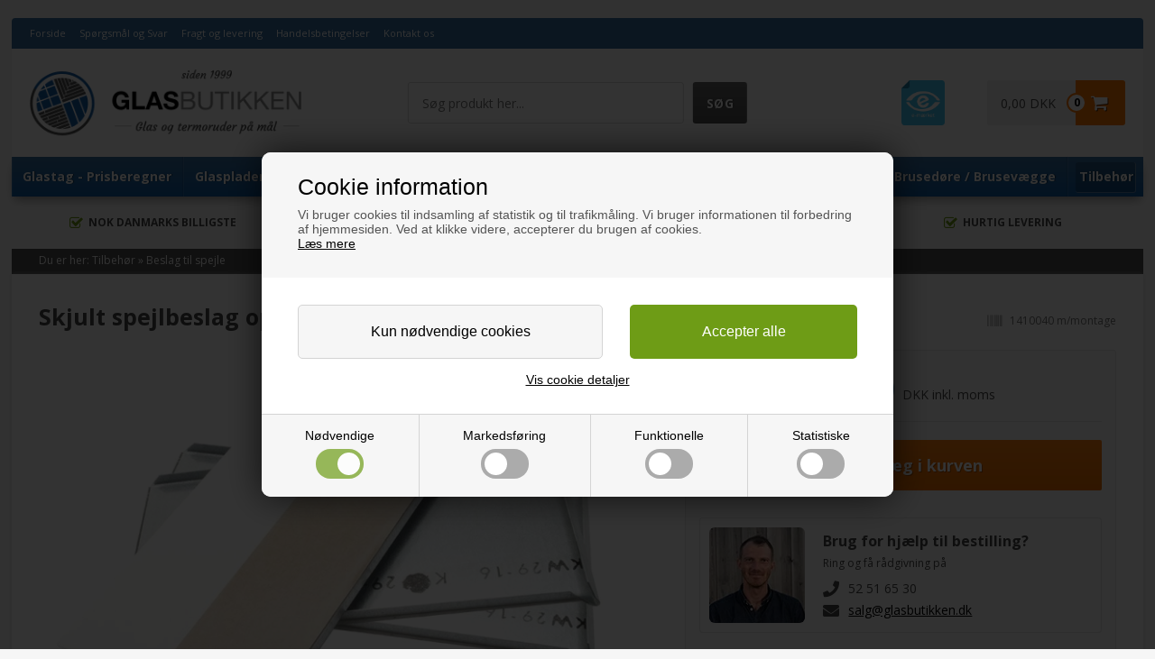

--- FILE ---
content_type: text/html; Charset=UTF-8
request_url: https://www.glasbutikken.dk/shop/skjult-spejlbeslag-op-22840p.html
body_size: 19538
content:
<!DOCTYPE html>
<html lang='da' class="webshop-html" xmlns:fb="http://ogp.me/ns/fb#">
<head>
<title>Skjult spejlbeslag op til 36 kg. (3 stk)   #1410040 m/montage</title>
<script type="text/javascript" src="/images/skins/Bewise/js/cookiesettings.js"></script>
<link rel="alternate" hreflang="da-DK" href="https://www.glasbutikken.dk/shop/skjult-spejlbeslag-op-22840p.html"/>
<link rel="alternate" hreflang="sv-SE" href="https://www.glashandlaren.se/shop/dolt-spegelbeslag-bar-22840p.html"/>
<link rel="alternate" hreflang="no-NO" href="https://www.glassexpert.no/shop/skjult-speilbeslag-opp-22840p.html"/>
<link rel="alternate" hreflang="de-DE" href="https://www.hm-glasshop.de/shop/verdeckte-spiegelhalterung-22840p.html"/>
<link rel="alternate" hreflang="en-GB" href="https://www.hm-glass-shop.co.uk/shop/concealed-mirror-bracket-22840p.html"/>
<link rel="alternate" hreflang="nl-NL" href="https://www.onlineglasexpert.nl/shop/verborgen-spiegelbeugel-22840p.html"/>
<link rel="alternate" hreflang="fi-FI" href="https://www.lasipuoti.fi/shop/piilotettu-peilikiinnike-22840p.html"/>
<link rel="alternate" hreflang="fr-FR" href="https://www.magasinduverre.fr/shop/support-de-miroir-22840p.html"/>
<link rel="alternate" hreflang="it-IT" href="https://www.negoziodelvetro.it/shop/staffa-per-specchio-22840p.html"/>
<link rel="alternate" hreflang="fr-BE" href="https://fr.onlineglasexpert.be/shop/support-de-miroir-22840p.html"/>
<link rel="alternate" hreflang="de-CH" href="https://www.hm-glasshop.ch/shop/verdeckte-spiegelhalterung-22840p.html"/>
<link rel="alternate" hreflang="fr-CH" href="https://fr.hm-glasshop.ch/shop/support-de-miroir-22840p.html"/>
<link rel="alternate" hreflang="nl-BE" href="https://www.onlineglasexpert.be/shop/verborgen-spiegelbeugel-22840p.html"/>
<link rel="alternate" hreflang="de-BE" href="https://de.onlineglasexpert.be/shop/verdeckte-spiegelhalterung-22840p.html"/>
<link rel="icon" type="image/x-icon" href="/images/skins/Bewise/images/favicon/logo-glasbutikken.ico">
    <meta http-equiv="Content-Type" content="text/html;charset=UTF-8" />
    <meta name="generator" content="DanDomain Webshop" />
    <link rel="canonical" href="https://www.glasbutikken.dk/shop/skjult-spejlbeslag-op-22840p.html"/>
    <link rel="preload" as="image" href="/images/glasbutikken/spejle/Skjulte_beslag.webp" />
    <link rel="image_src" href="https://www.glasbutikken.dk/images/glasbutikken/spejle/Skjulte_beslag.webp" />
    <meta property="og:title" content="Skjult spejlbeslag op til 36 kg. (3 stk) "/>
    <meta property="og:url" content="https://www.glasbutikken.dk/shop/skjult-spejlbeslag-op-22840p.html"/>
    <meta property="og:image" content="https://www.glasbutikken.dk/images/glasbutikken/spejle/Skjulte_beslag.webp"/>
    <meta name="thumbnail" content="https://www.glasbutikken.dk/images/glasbutikken/spejle/Skjulte_beslag.webp" />
    <meta name="description" content="Skjult beslag til hurtig spejlophæng. Monteres nemt med dobbeltklæbende tape. Hurtig levering.">
    <meta name="keywords" content="glashyldebeslag">
<link rel="preload" href="/shop/frontend/public/js/webshop.all.min.js?v=8.83.1053" as="script">
<link rel="preload" href="/shop/frontend/public/css/webshop.css?v=8.83.1053" as="style">
    <meta http-equiv="Page-Enter" content="blendTrans(Duration=0)">
    <meta http-equiv="Page-Exit" content="blendTrans(Duration=0)">
    <link href="/shop/frontend/public/css/webshop.css?v=8.117.5220" rel="stylesheet" type="text/css">
    <link href="/images/ddcss/shop-131.css?1746524725000" rel="stylesheet" type="text/css">
    <script type="text/javascript">
        var UsesOwnDoctype = true
        var LanguageID = '34';
        var ReloadBasket = '';
        var MaxBuyMsg = 'Antal må ikke være større end';
        var MinBuyMsg = 'Antal må ikke være mindre end';
        var SelectVarMsg = 'Vælg variant før køb';
        var ProductNumber = '1410040 m/montage';
        var ProductVariantMasterID = '';
        var Keyword = '';
        var SelectVarTxt = 'Vælg variant';
        var ShowBasketUrl = '/shop/showbasket.html';
        var CurrencyReturnUrl = '/shop/skjult-spejlbeslag-op-22840p.html';
        var ReqVariantSelect = 'true';
        var EnablePicProtect = false;
        var PicprotectMsg = '';
        var AddedToBasketMessageTriggered = false;
        var CookiePolicy = {"cookiesRequireConsent":true,"allowTrackingCookies":false,"allowStatisticsCookies":false,"allowFunctionalCookies":false};
        setInterval(function(){SilentAjaxGetRequest(location.href);},900000);
    </script>

<script type="text/javascript" class="ce-script">(function(w,d,s,l,i){w[l]=w[l]||[];w[l].push({'gtm.start':new Date().getTime(),event:'gtm.js'});var f=d.getElementsByTagName(s)[0],j=d.createElement(s),dl=l!='dataLayer'?'&l='+l:'';j.async=true;j.src='https://www.googletagmanager.com/gtm.js?id='+i+dl;f.parentNode.insertBefore(j,f);})(window,document,'script','dataLayer','GTM-MCQ8KR7');</script>    <script type="text/javascript" src="/shop/frontend/public/js/webshop.all.min.js?v=8.117.5220"></script>

<script src="/images/skins/shared2017/settings/dk.js" type="text/javascript"></script>
<script src="/images/skins/glasbutikken/settings/dk.js" type="text/javascript"></script>

<script>
  // ALERTBAR
  var alertbarActive = ["17/12/2025", "04/01/2026"];
  var alertbarText = "Bemærk: Juleferie hos leverandører vil medføre længere leveringstider end angivet.";
</script>

<script>
  // CATEGORY LINKS
  var categoryLinks = [
    // product with href = url will be added as subcat and removed from productlist
    {'toplevel':'-2644s1.html','title':'Glastag prisberegner','image':'/images/skins/glasbutikken/images/glassroofcategory.jpg','url':'glastag-paa-maal-29110p.html','sort':1},

  ];  
  
  var pickupGroups = [
    {'title' : 'Jylland', 'methods' : [81,82,177,89,85,90,91,93,176,178,179,83]},
    {'title' : 'Fyn', 'methods' : [84,92]},
    {'title' : 'Sjælland', 'methods' : [80,88,180,242]}
  ];
  
  var DefaultShippingLength = 0;
  var RunShippingMethod = true;
 
</script>

<script>
  // KLAVIYO 
    var newsletterConfig = {
    'thankyoutext' : 'Tak for din tilmelding',
    'list' : 'S3jWZZ',
    'checkouttext' : 'Jeg ønsker at modtage nyhedsbrev'
  };
</script>
<script async type="text/javascript" src="https://static.klaviyo.com/onsite/js/klaviyo.js?company_id=YijVE3"></script>
<script async src="/images/skins/shared2017/js/bewise.klaviyotracking.js?v=1.0.3" type="text/javascript"></script>


<!-- Microsoft UET -->
<script>(function(w,d,t,r,u){var f,n,i;w[u]=w[u]||[],f=function(){var o={ti:"247004492", enableAutoSpaTracking: true};o.q=w[u],w[u]=new UET(o),w[u].push("pageLoad")},n=d.createElement(t),n.src=r,n.async=1,n.onload=n.onreadystatechange=function(){var s=this.readyState;s&&s!=="loaded"&&s!=="complete"||(f(),n.onload=n.onreadystatechange=null)},i=d.getElementsByTagName(t)[0],i.parentNode.insertBefore(n,i)})(window,document,"script","//bat.bing.com/bat.js","uetq");</script>

<script type="text/javascript">
    (function(c,l,a,r,i,t,y){
        c[a]=c[a]||function(){(c[a].q=c[a].q||[]).push(arguments)};
        t=l.createElement(r);t.async=1;t.src="https://www.clarity.ms/tag/"+i;
        y=l.getElementsByTagName(r)[0];y.parentNode.insertBefore(t,y);
    })(window, document, "clarity", "script", "ky1m2fb213");
</script>

<meta http-equiv="X-UA-Compatible" content="IE=edge">
<meta name="viewport" content="initial-scale=1.0, maximum-scale=5.0, user-scalable=yes">

<meta property="og:image" content="https://www.bordpladefabrikken.dk/images/skins/shared2017/images/og-glasbutikken.jpg" />

<link rel="preconnect" href="https://fonts.googleapis.com">
<link rel="preconnect" href="https://fonts.gstatic.com" crossorigin>
<link rel="preconnect" href="https://cdnjs.cloudflare.com">

<link rel="preload" href="/images/skins/glasbutikken/css/main.css" as="style">
<link rel="preload" href="/images/skins/shared2017/css/shared.css?v=2" as="style">
<!--
<link rel="preload" href="https://cdnjs.cloudflare.com/ajax/libs/font-awesome/5.8.2/css/all.min.css" as="font" type="font/woff2" crossorigin>
<link rel="preload" href="https://cdnjs.cloudflare.com/ajax/libs/font-awesome/4.5.0/css/font-awesome.min.css" as="font" type="font/woff2" crossorigin>
-->
<link href="/images/skins/glasbutikken/css/main.css" rel="stylesheet" type="text/css">
<!--<link href="/images/skins/glasbutikken/css/slick.css" rel="stylesheet" type="text/css">-->

<!--<link href="/images/skins/glasbutikken/css/jquery.mmenu.all.min.css" rel="stylesheet" type="text/css">-->

<!--<script src="/images/skins/glasbutikken/js/jquery.cookie.js" type="text/javascript"></script>-->
<!--<script src="/images/skins/glasbutikken/js/jquery.easytabs.min.js" type="text/javascript"></script>-->
<!--<script src="/images/skins/glasbutikken/js/jquery.waypoints.min.js" type="text/javascript"></script>-->
<!--<script src="/images/skins/glasbutikken/js/slick.min.js" type="text/javascript"></script>-->
<!--<script src="/images/skins/glasbutikken/js/jquery.countdown.min.js" type="text/javascript"></script>-->
<!--<script src="/images/skins/glasbutikken/js/sticky.min.js" type="text/javascript"></script>-->

<!--<script src="/images/skins/glasbutikken/js/shared.js" type="text/javascript" defer></script>-->

<!--<script src="/images/skins/glasbutikken/js/mmenu/jquery.mmenu.min.all.js" type="text/javascript"></script>-->
<!--
<script type="text/javascript">
  window.GUMLET_CONFIG = {
    hosts: [{
      current: window.location.hostname,
      gumlet: "hmgroup.gumlet.io"
    }],
    lazy_load: true,
    auto_webp: true,
    elements_selector_img: '#wrapper img'
  };
    (function(){d=document;s=d.createElement("script");s.src="https://cdn.jsdelivr.net/npm/gumlet.js@2.2/dist/gumlet.min.js";s.async=1;d.getElementsByTagName("head")[0].appendChild(s);})();
</script>
-->
<script src="/images/skins/glasbutikken/js/scripts.js" type="text/javascript"></script>
<script src="/images/skins/shared2017/js/shared.js?v=3" type="text/javascript" defer></script>

<link rel="stylesheet" href="/images/skins/shared2017/css/shared.css?v=1">

<script>
 var batchImages = {
    1:'Lamineret glas er meget svært at slå istykker, da glasstumperne bliver siddende i folien mellem glassene. Reducerer desuden UV-stråler.',
    2:'Energiglas har en tynd belægning, der lader varmen trænge ind, men ikke ud. Det giver særligt gode U-værdier',
    3:'Lydglas med en specialfolie der mindsker lydgennemgangen effektivt. Effektivt mod trafikstøj, eller som rumadskiller.',
   4: 'Hærdet glas er personsikret glas, da det går i 1.000 små harmløse stykker ved et brud. Hærdet glas er mange gange stærkere end almindeligt glas, og dermed sværere at slå i stykker.',
   5:'Den mest almindelig lavenergirude. Er opbygget med 2 lag glas og et mellemrum med gas (Argon). U-værdier ned til 1,1.',
   6:'Super lavenergiruder. Termoruder med 3 lag glas er de mest energirigtige ruder på markedet. Er opbygget af 3 lag glas og 2 mellemrum med gas (Argon). U-værdier ned til 0,9.'
};
</script>
<style>
  .webshop-search .ProductList_Custom_UL{
	display:none;
  }
</style>
<script>
  if(CurrencyReturnUrl !== undefined && CurrencyReturnUrl.indexOf('/shop/search-1.html') > -1){
  	$('#main').append('<div class="spinner"><i class="fa fa-spinner fa-pulse fa-3x fa-fw"></i><div class="sr-only">Loading...</div></div>');
  }
</script>

<script>
  var session = {
    
      
        'customerLoggedIn': 'false',
      
    
      
        'countryId': '4221',
      
    
      
        'showPricesWithVat': 'false',
      
    
      
        'activeCategoryNumber': '',
      
    
      
        'activeProductDetailsCategoryNumber': '',
      
    
      
        'basketTotalProductPriceWithoutVat': '0',
      
    
      
        'basketTotalVat': '0',
      
    
      
        'siteId': '34',
      
    
      
        'basketShippingFee': '0',
      
    
      
        'basketPayMethodFee': '0',
      
    
      
        'vatPercentage': '25',
      
    
      
        'currencyId': 'DKK',
      
    
      
        'currencySymbol': 'DKK',
      
    
      
        'currencyCode': '208',
      
    
      
        'customerNumber': '',
      
    
      
        'customerName': '',
      
    
      
        'customerPhone': '',
      
    
      
        'customerEmail': '',
      
    
      
    
      
        'freeShippingDiscountActiveForAtLeastOneMethod': 'false',
      
    
      
        'discountCodeSpecified': 'false',
      
    
      
        'uniqueSessionIdentifier': 'be7c32e0-2b33-4b06-b442-0c49042d94c8',
      
    
      
        'shopIdentifier': '2538913',
      
    
      
        'isB2BCustomer': 'false',
      
    
      
        'b2BgroupId': ''
      
    
  };
  var globalCurrency = 'DKK';
  var globalVat = '25';
</script>
<style>@charset "UTF-8";.bewise_search{background-color:#fff;box-shadow:0 0 10px rgba(0,0,0,.2);position:absolute;border-radius:6px;top:calc(100% + 15px);left:50%;z-index:30;transform:translateX(-50%);display:none}.bewise_search:before{content:"";position:absolute;bottom:100%;left:50%;transform:translateX(-50%);width:0;height:0;border-left:7px solid transparent;border-right:7px solid transparent;border-bottom:7px solid rgba(255,255,255,1)}.bewise_search.active{display:block}.bewise_search a{text-decoration:none}.bewise_search .header{display:flex;align-items:center;padding:15px 20px 10px}.bewise_search .header>*{flex:auto}.bewise_search .header strong{font-size:15px}.bewise_search .header span{background-color:#eee;border-radius:2px;padding:2px 5px;flex:none}.bewise_search .no-content{padding:20px}.bewise_search_inner:empty{display:none}.bewise_search_inner>div{padding:0 0 15px;border-bottom:1px solid #eee}.bewise_search_inner>div>ul{margin:0;padding:0;list-style-type:none}.bewise_search_inner,.bewise_search_inner>div>ul>li{font-size:12px}.bewise_search_inner>div>ul>li>a{display:flex;align-items:center;padding:3px 20px}.bewise_search_inner>div>ul>li>a:hover{background-color:rgba(165,165,165,.1)}.bewise_search_inner>div>ul>li>a>*{flex:auto}.bewise_search_inner>div>ul>li>a>div.image{width:15%;padding:0 5% 0 0;flex:none}.bewise_search_inner>div>ul>li>a>*:empty{display:none}.bewise_search_inner>div>ul>li>a>div.image>img{display:block;border-radius:3px;border:1px solid #eee}.bewise_search_inner>div>ul>li>a>div.name{overflow:hidden;text-overflow:ellipsis;min-width:180px;max-width:60%;white-space:initial}.bewise_search_inner>div>ul>li>a>div.prices{text-align:right;padding-left:15px;white-space:nowrap}.bewise_search_inner>div>ul>li>a>div.prices .offerPrice{color:rgba(138,0,2,1);text-decoration:line-through}.bewise_search_inner>div>ul>li>a>div.prices:empty{display:none}.bewise_search .showAll a{display:block;text-decoration:underline;padding:10px 20px}.bewise_search img{max-width:100%}@media(min-width:800px){.bewise_search.bewise_wide{width:800px}.bewise_search.bewise_wide .bewise_search_inner{display:flex}.bewise_search.bewise_wide .bewise_search_inner>div{flex:auto;border-right:solid 1px #eee}.bewise_search.bewise_wide .bewise_search_inner>div:last-child{border-right:none}.bewise_search.bewise_wide .header{padding:15px 25px}.bewise_search.bewise_wide .bewise_search_inner>div>ul>li>a{padding:4px 25px}.bewise_search.bewise_wide .bewise_search_inner>div>ul>li>a>div.image{width:50px;padding:0 15px 0 0}.bewise_search.bewise_wide .showAll a{padding:10px 25px}.bewise_search.bewise_standard{min-width:400px}}@media(max-width:799px){.bewise_search{min-width:200px;max-width:300px}}</style>
</head>


<body class="webshop-productinfo webshop-body">
<noscript><iframe src='https://www.googletagmanager.com/ns.html?id=GTM-MCQ8KR7'height='0' width='0' style='display:none;visibility:hidden'></iframe></noscript><script defer type="text/javascript" src="/images/skins/Bewise/js/cookiefunctions.js"></script>
<style type="text/css">   #CookiePolicy {       background-color: ;       color: ;       left: 0;       width: 100%;       text-align: center;       z-index: 999;   }       #CookiePolicy h1, #CookiePolicy h2, #CookiePolicy h3, #CookiePolicy h4, #CookiePolicy h5  {       color: ;   }   #CookiePolicy label  {       color: ;   }       #CookiePolicy .Close {       display: block;       text-decoration: none;       font-size: 14px;       height: 20px;       position: absolute;       right: 10px;       top: 0;       width: 20px;       color: ;   }       .CookiePolicyCenterText {      margin: 30px auto;      text-align: left;      max-width: 100%;      position: relative;      width: 980px;   }       .CookiePolicyText {      padding-left:10px;   }</style>    <!--googleoff: all-->
<div id="CookiePolicy" class="fixed-bottom"><div class="CookiePolicyCenterText"><div class="CookiePolicyText"><h2>Cookie information</h2>

<p>
	Vi bruger cookies til indsamling af statistik og til trafikmåling. Vi bruger informationen til forbedring af hjemmesiden. Ved at klikke videre, accepterer du brugen af cookies.<br />
	<a href="/shop/terms.html?HideCookieDialog=1#cookieconsent">Læs mere</a>
</p>
<div class="cookie-policy-consents-container"><div class="cookie-policy-consents-area area-system-cookies"><input type="checkbox" checked disabled/><label>Nødvendige</label></div><div class="cookie-policy-consents-area area-tracking-cookies"><input type="checkbox" id="cookie-policy-consent-tracking" onclick="toggleConsentForCookieType(this)"/><label for="cookie-policy-consent-tracking">Markedsføring</label></div><div class="cookie-policy-consents-area area-functional-cookies"><input type="checkbox" id="cookie-policy-consent-functional" onclick="toggleConsentForCookieType(this)"/><label for="cookie-policy-consent-functional">Funktionelle</label></div><div class="cookie-policy-consents-area area-statistics-cookies"><input type="checkbox" id="cookie-policy-consent-statistics" onclick="toggleConsentForCookieType(this)"/><label for="cookie-policy-consent-statistics">Statistiske</label></div></div><div class="cookie-policy-details-link-container"><a href="#" onclick="toggleCookiePolicyDetails()">Vis cookie detaljer</a></div><div class="cookie-policy-details-container"><div class="rtable rtable--4cols"><div style="order:1;" class="rtable-cell rtable-header-cell">Cookie</div><div style="order:2;" class="rtable-cell cookie-policy-details-globally-mapped cookie-policy-details-thirdparty cookie-policy-details-column-name">_GRECAPTCHA</div><div style="order:3;" class="rtable-cell cookie-policy-details-globally-mapped cookie-policy-details-column-name">ASPSESSIONID*</div><div style="order:4;" class="rtable-cell cookie-policy-details-globally-mapped cookie-policy-details-column-name">basketIdentifier</div><div style="order:5;" class="rtable-cell cookie-policy-details-globally-mapped cookie-policy-details-column-name">DanDomainWebShop5Favorites</div><div style="order:6;" class="rtable-cell cookie-policy-details-globally-mapped cookie-policy-details-column-name">DDCookiePolicy</div><div style="order:7;" class="rtable-cell cookie-policy-details-globally-mapped cookie-policy-details-column-name">DDCookiePolicy-consent-functional</div><div style="order:8;" class="rtable-cell cookie-policy-details-globally-mapped cookie-policy-details-column-name">DDCookiePolicy-consent-statistics</div><div style="order:9;" class="rtable-cell cookie-policy-details-globally-mapped cookie-policy-details-column-name">DDCookiePolicy-consent-tracking</div><div style="order:10;" class="rtable-cell cookie-policy-details-globally-mapped cookie-policy-details-column-name">DDCookiePolicyDialog</div><div style="order:11;" class="rtable-cell cookie-policy-details-globally-mapped cookie-policy-details-column-name cookie-policy-details-exists-on-client">SharedSessionId</div><div style="order:12;" class="rtable-cell cookie-policy-details-globally-mapped cookie-policy-details-column-name">shop6TipBotFilterRandomStringValue</div><div style="order:13;" class="rtable-cell cookie-policy-details-globally-mapped cookie-policy-details-column-name">shopReviewRandomStringValue</div><div style="order:14;" class="rtable-cell cookie-policy-details-globally-mapped cookie-policy-details-column-name">shopShowBasketSendMailRandomStringValue</div><div style="order:15;" class="rtable-cell cookie-policy-details-globally-mapped cookie-policy-details-thirdparty cookie-policy-details-column-name">_ga*</div><div style="order:16;" class="rtable-cell cookie-policy-details-globally-mapped cookie-policy-details-thirdparty cookie-policy-details-column-name">_gat_gtag_UA(Viabill)</div><div style="order:17;" class="rtable-cell cookie-policy-details-globally-mapped cookie-policy-details-thirdparty cookie-policy-details-column-name">GPS</div><div style="order:18;" class="rtable-cell cookie-policy-details-globally-mapped cookie-policy-details-thirdparty cookie-policy-details-column-name">VISITOR_INFO1_LIVE</div><div style="order:19;" class="rtable-cell cookie-policy-details-globally-mapped cookie-policy-details-thirdparty cookie-policy-details-column-name">YSC</div><div style="order:1;" class="rtable-cell rtable-header-cell">Kategori</div><div style="order:2;" class="rtable-cell cookie-policy-details-globally-mapped cookie-policy-details-thirdparty cookie-policy-details-column-category">Nødvendige</div><div style="order:3;" class="rtable-cell cookie-policy-details-globally-mapped cookie-policy-details-column-category">Nødvendige</div><div style="order:4;" class="rtable-cell cookie-policy-details-globally-mapped cookie-policy-details-column-category">Nødvendige</div><div style="order:5;" class="rtable-cell cookie-policy-details-globally-mapped cookie-policy-details-column-category">Nødvendige</div><div style="order:6;" class="rtable-cell cookie-policy-details-globally-mapped cookie-policy-details-column-category">Nødvendige</div><div style="order:7;" class="rtable-cell cookie-policy-details-globally-mapped cookie-policy-details-column-category">Nødvendige</div><div style="order:8;" class="rtable-cell cookie-policy-details-globally-mapped cookie-policy-details-column-category">Nødvendige</div><div style="order:9;" class="rtable-cell cookie-policy-details-globally-mapped cookie-policy-details-column-category">Nødvendige</div><div style="order:10;" class="rtable-cell cookie-policy-details-globally-mapped cookie-policy-details-column-category">Nødvendige</div><div style="order:11;" class="rtable-cell cookie-policy-details-globally-mapped cookie-policy-details-column-category cookie-policy-details-exists-on-client">Nødvendige</div><div style="order:12;" class="rtable-cell cookie-policy-details-globally-mapped cookie-policy-details-column-category">Nødvendige</div><div style="order:13;" class="rtable-cell cookie-policy-details-globally-mapped cookie-policy-details-column-category">Nødvendige</div><div style="order:14;" class="rtable-cell cookie-policy-details-globally-mapped cookie-policy-details-column-category">Nødvendige</div><div style="order:15;" class="rtable-cell cookie-policy-details-globally-mapped cookie-policy-details-thirdparty cookie-policy-details-column-category">Markedsføring</div><div style="order:16;" class="rtable-cell cookie-policy-details-globally-mapped cookie-policy-details-thirdparty cookie-policy-details-column-category">Markedsføring</div><div style="order:17;" class="rtable-cell cookie-policy-details-globally-mapped cookie-policy-details-thirdparty cookie-policy-details-column-category">Markedsføring</div><div style="order:18;" class="rtable-cell cookie-policy-details-globally-mapped cookie-policy-details-thirdparty cookie-policy-details-column-category">Markedsføring</div><div style="order:19;" class="rtable-cell cookie-policy-details-globally-mapped cookie-policy-details-thirdparty cookie-policy-details-column-category">Markedsføring</div><div style="order:1;" class="rtable-cell rtable-header-cell">Beskrivelse</div><div style="order:2;" class="rtable-cell cookie-policy-details-globally-mapped cookie-policy-details-thirdparty cookie-policy-details-column-description">Bruges til Google ReCaptcha<div class="cookie-policy-third-party-details-container">Google LLC</div></div><div style="order:3;" class="rtable-cell cookie-policy-details-globally-mapped cookie-policy-details-column-description">Bruges til at gemme session data</div><div style="order:4;" class="rtable-cell cookie-policy-details-globally-mapped cookie-policy-details-column-description">Bruges til at gemme kurv</div><div style="order:5;" class="rtable-cell cookie-policy-details-globally-mapped cookie-policy-details-column-description">Bruges af funktionen favorit produkter</div><div style="order:6;" class="rtable-cell cookie-policy-details-globally-mapped cookie-policy-details-column-description">Bruges til at gemme cookie samtykke</div><div style="order:7;" class="rtable-cell cookie-policy-details-globally-mapped cookie-policy-details-column-description">Bruges til at gemme cookie samtykke</div><div style="order:8;" class="rtable-cell cookie-policy-details-globally-mapped cookie-policy-details-column-description">Bruges til at gemme cookie samtykke</div><div style="order:9;" class="rtable-cell cookie-policy-details-globally-mapped cookie-policy-details-column-description">Bruges til at gemme cookie samtykke</div><div style="order:10;" class="rtable-cell cookie-policy-details-globally-mapped cookie-policy-details-column-description">Bruges til at gemme cookie samtykke</div><div style="order:11;" class="rtable-cell cookie-policy-details-globally-mapped cookie-policy-details-column-description cookie-policy-details-exists-on-client">Bruges til at gemme session data</div><div style="order:12;" class="rtable-cell cookie-policy-details-globally-mapped cookie-policy-details-column-description">Bruges af funktionen tip en ven</div><div style="order:13;" class="rtable-cell cookie-policy-details-globally-mapped cookie-policy-details-column-description">Bruges af funktionen produkt anmeldelser</div><div style="order:14;" class="rtable-cell cookie-policy-details-globally-mapped cookie-policy-details-column-description">Bruges til send kurven til en ven funktionen</div><div style="order:15;" class="rtable-cell cookie-policy-details-globally-mapped cookie-policy-details-thirdparty cookie-policy-details-column-description">Google analytics bruges til at indsamle statistik om den besøgende<div class="cookie-policy-third-party-details-container">Google LLC</div></div><div style="order:16;" class="rtable-cell cookie-policy-details-globally-mapped cookie-policy-details-thirdparty cookie-policy-details-column-description">Bruges af Google til at tilpasse visning af annoncer<div class="cookie-policy-third-party-details-container">Google LLC</div></div><div style="order:17;" class="rtable-cell cookie-policy-details-globally-mapped cookie-policy-details-thirdparty cookie-policy-details-column-description">Bruges af Youtube til afspilning af video<div class="cookie-policy-third-party-details-container">youtube.com </div></div><div style="order:18;" class="rtable-cell cookie-policy-details-globally-mapped cookie-policy-details-thirdparty cookie-policy-details-column-description">Bruges af Youtube til afspilning af video<div class="cookie-policy-third-party-details-container">youtube.com</div></div><div style="order:19;" class="rtable-cell cookie-policy-details-globally-mapped cookie-policy-details-thirdparty cookie-policy-details-column-description">Bruges af Youtube til afspilning af video<div class="cookie-policy-third-party-details-container">youtube.com</div></div><div style="order:1;" class="rtable-cell rtable-header-cell">Udløb</div><div style="order:2;" class="rtable-cell cookie-policy-details-globally-mapped cookie-policy-details-thirdparty cookie-policy-details-column-expire">182 dage</div><div style="order:3;" class="rtable-cell cookie-policy-details-globally-mapped cookie-policy-details-column-expire">session</div><div style="order:4;" class="rtable-cell cookie-policy-details-globally-mapped cookie-policy-details-column-expire">30 dage</div><div style="order:5;" class="rtable-cell cookie-policy-details-globally-mapped cookie-policy-details-column-expire">365 dage</div><div style="order:6;" class="rtable-cell cookie-policy-details-globally-mapped cookie-policy-details-column-expire">365 dage</div><div style="order:7;" class="rtable-cell cookie-policy-details-globally-mapped cookie-policy-details-column-expire">365 dage</div><div style="order:8;" class="rtable-cell cookie-policy-details-globally-mapped cookie-policy-details-column-expire">365 dage</div><div style="order:9;" class="rtable-cell cookie-policy-details-globally-mapped cookie-policy-details-column-expire">365 dage</div><div style="order:10;" class="rtable-cell cookie-policy-details-globally-mapped cookie-policy-details-column-expire">365 dage</div><div style="order:11;" class="rtable-cell cookie-policy-details-globally-mapped cookie-policy-details-column-expire cookie-policy-details-exists-on-client">365 dage</div><div style="order:12;" class="rtable-cell cookie-policy-details-globally-mapped cookie-policy-details-column-expire">session</div><div style="order:13;" class="rtable-cell cookie-policy-details-globally-mapped cookie-policy-details-column-expire">session</div><div style="order:14;" class="rtable-cell cookie-policy-details-globally-mapped cookie-policy-details-column-expire">session</div><div style="order:15;" class="rtable-cell cookie-policy-details-globally-mapped cookie-policy-details-thirdparty cookie-policy-details-column-expire">730 dage</div><div style="order:16;" class="rtable-cell cookie-policy-details-globally-mapped cookie-policy-details-thirdparty cookie-policy-details-column-expire">1 dage</div><div style="order:17;" class="rtable-cell cookie-policy-details-globally-mapped cookie-policy-details-thirdparty cookie-policy-details-column-expire">1 dage</div><div style="order:18;" class="rtable-cell cookie-policy-details-globally-mapped cookie-policy-details-thirdparty cookie-policy-details-column-expire">180 dage</div><div style="order:19;" class="rtable-cell cookie-policy-details-globally-mapped cookie-policy-details-thirdparty cookie-policy-details-column-expire">session</div></div></div><div class="cookie-policy-accept-buttons-container"><input id="cookie-policy-accept-button" data-accept-text-original="Kun nødvendige cookies" data-accept-text-modified="Accepter valgte" class="cookie-policy-accept cookie-policy-button" type="button" value="Kun nødvendige cookies" onclick="cookiePolicyAccept('64ecb0d5a23242c8a5e2cc6b787d0713b450c889')"/><input class="cookie-policy-accept-all cookie-policy-button" type="button" value="Accepter alle" onclick="cookiePolicyAcceptAll('64ecb0d5a23242c8a5e2cc6b787d0713b450c889')"/></div></div></div></div>
<!--googleon: all-->
<script>
  $('.cookie-policy-consents-container label:not(.handled)').each(function () {
    $(this).addClass('handled').append('<div><span></span></div>');
  });
</script>
<div id="wrapper">
  <div class="topmenu">
    <div>
      <ul class="TopMenu_MenuItems"><li class="TopMenu_MenuItem TopMenu_MenuItem_Idle"><a class="Link_Topmenu Link_Idle_Topmenu" href="/">Forside</a></li><li class="TopMenu_MenuItem TopMenu_MenuItem_Idle"><a class="Link_Topmenu Link_Idle_Topmenu" href="/shop/cms-spoergsmaal-og-svar.html">Spørgsmål og Svar</a></li><li class="TopMenu_MenuItem TopMenu_MenuItem_Idle"><a class="Link_Topmenu Link_Idle_Topmenu" href="/shop/cms-fragt-og-levering.html">Fragt og levering</a></li><li class="TopMenu_MenuItem TopMenu_MenuItem_Idle"><a class="Link_Topmenu Link_Idle_Topmenu" href="/shop/terms.html">Handelsbetingelser</a></li><li class="TopMenu_MenuItem TopMenu_MenuItem_Idle"><a class="Link_Topmenu Link_Idle_Topmenu" href="/shop/cms-kontakt-os.html">Kontakt os</a></li></ul>
      <!--
<a class="call mobile" href="tel:71990400">7199 0400</a>
<button class="mobileSearch"><i class="fa fa-search" aria-hidden="true"></i></button>-->
    </div>
  </div>
  <header>
    <!--<button id="mobileMenuButton" class="hamburger hamburger--spin" type="button"></button>-->
    <img src="/images/skins/shared2017/images/icon-menu.svg" width="30" height="30" alt="Menu" id="mobileMenuButton">
    <section>
      <a href="/shop/frontpage.html"><img alt="Glasbutikken" width="360" height="88" class="WebShopSkinLogo" src="/images/skins/glasbutikken/images/logo-glasbutikken.svg"></a>
<img id="emaerket" loading="lazy" width="48" height="50" src="/images/skins/glasbutikken/images/logo-emaerket.png" />
      <div id="basket"><A HREF="/shop/showbasket.html"></A><div class="basketButton"><i aria-hidden="true" class="fa fa-shopping-cart"> </i><span class="totalproducts">0</span></div>
<div class="basketContent">
<div class="shippingfee"></div>
<div class="totalprice">0,00 DKK</div>
</div>
</div>

      <form ID="Search_Form" method="POST" action="/shop/search-1.html" style="margin:0;"><input type="hidden" name="InitSearch" value="1"><span class="SearchTitle_SearchPage">Søg produkt her...</span><br><input type="text" name="Keyword" maxlength="50" size="12" class="SearchField_SearchPage" value=""><span class="nbsp">&nbsp;</span><input type="submit" value="Søg" name="Search" class="SubmitButton_SearchPage"><br></form>
      <!--<img id="emaerket" src="/images/skins/glasbutikken/images/logo-emaerket.png" />-->
    </section>
  </header>
  <!--
<nav class="productmenu">
<section>
-->
  <!--categories disk cache generated--><div id="ProductmenuContainer_DIV" class="ProductmenuContainer_DIV"><span class="Heading_Productmenu Heading_ProductMenu">Produkter</span><style type="text/css">.ProductMenu_MenuItemBold{font-weight:bold;}</style><ul id="ProductMenu_List"><li class="RootCategory_Productmenu has-dropdown"><a href="/shop/glastag-prisberegner-2644s1.html" class="CategoryLink0_Productmenu Deactiv_Productmenu Deactiv_ProductMenu" title="Glastag - Prisberegner"><span class="ProductMenu_MenuItemBold">Glastag - Prisberegner</span></a><ul class="dropdown"><li class="SubCategory1_Productmenu"><a href="/shop/glastag-prisberegner-2995c1.html" class="CategoryLink1_Productmenu Deactiv_Productmenu Deactiv_ProductMenu" title="Glastag Prisberegner">Glastag Prisberegner</a></li><li class="SubCategory1_Productmenu"><a href="/shop/glas-til-glastage-2646c1.html" class="CategoryLink1_Productmenu Deactiv_Productmenu Deactiv_ProductMenu" title="Glas til glastage">Glas til glastage</a></li></ul></li><li class="RootCategory_Productmenu has-dropdown"><a href="/shop/glasplader-2535s1.html" class="CategoryLink0_Productmenu Deactiv_Productmenu Deactiv_ProductMenu" title="Glasplader"><span class="ProductMenu_MenuItemBold">Glasplader</span></a><ul class="dropdown"><li class="SubCategory1_Productmenu"><a href="/shop/glasplader-2095c1.html" class="CategoryLink1_Productmenu Deactiv_Productmenu Deactiv_ProductMenu" title="Glasplader">Glasplader</a></li><li class="SubCategory1_Productmenu"><a href="/shop/rundt-glas-2525c1.html" class="CategoryLink1_Productmenu Deactiv_Productmenu Deactiv_ProductMenu" title="Rundt glas">Rundt glas</a></li><li class="SubCategory1_Productmenu"><a href="/shop/haerdet-glas-2343c1.html" class="CategoryLink1_Productmenu Deactiv_Productmenu Deactiv_ProductMenu" title="Hærdet glas">Hærdet glas</a></li><li class="SubCategory1_Productmenu"><a href="/shop/staenkplader-2227c1.html" class="CategoryLink1_Productmenu Deactiv_Productmenu Deactiv_ProductMenu" title="Stænkplader">Stænkplader</a></li><li class="SubCategory1_Productmenu"><a href="/shop/glasplade-til-bord-2671c1.html" class="CategoryLink1_Productmenu Deactiv_Productmenu Deactiv_ProductMenu" title="Glasplade til bord">Glasplade til bord</a></li><li class="SubCategory1_Productmenu"><a href="/shop/glasbordplader-2672c1.html" class="CategoryLink1_Productmenu Deactiv_Productmenu Deactiv_ProductMenu" title="Glasbordplader">Glasbordplader</a></li><li class="SubCategory1_Productmenu"><a href="/shop/braendeovnsplader-2614c1.html" class="CategoryLink1_Productmenu Deactiv_Productmenu Deactiv_ProductMenu" title="Brændeovnsplader">Brændeovnsplader</a></li><li class="SubCategory1_Productmenu"><a href="/shop/glashylder-2537c1.html" class="CategoryLink1_Productmenu Deactiv_Productmenu Deactiv_ProductMenu" title="Glashylder">Glashylder</a></li><li class="SubCategory1_Productmenu"><a href="/shop/lamineret-glas-2536c1.html" class="CategoryLink1_Productmenu Deactiv_Productmenu Deactiv_ProductMenu" title="Lamineret glas">Lamineret glas</a></li><li class="SubCategory1_Productmenu"><a href="/shop/gulvglas-og-trappetrin-2673c1.html" class="CategoryLink1_Productmenu Deactiv_Productmenu Deactiv_ProductMenu" title="Gulvglas og Trappetrin i glas">Gulvglas og Trappetrin i glas</a></li></ul></li><li class="RootCategory_Productmenu has-dropdown"><a href="/shop/termoglas-2096s1.html" class="CategoryLink0_Productmenu Deactiv_Productmenu Deactiv_ProductMenu" title="Termoglas"><span class="ProductMenu_MenuItemBold">Termoglas</span></a><ul class="dropdown"><li class="SubCategory1_Productmenu"><a href="/shop/termoglas-2618c1.html" class="CategoryLink1_Productmenu Deactiv_Productmenu Deactiv_ProductMenu" title="Termoglas">Termoglas</a></li><li class="SubCategory1_Productmenu"><a href="/shop/termoglas-med-indvendige-2619c1.html" class="CategoryLink1_Productmenu Deactiv_Productmenu Deactiv_ProductMenu" title="Termoglas med indvendige hvide sprosser">Termoglas med indvendige hvide sprosser</a></li><li class="SubCategory1_Productmenu"><a href="/shop/termoglas-med-indvendige-2620c1.html" class="CategoryLink1_Productmenu Deactiv_Productmenu Deactiv_ProductMenu" title="Termoglas med indvendige Wiener sprosser">Termoglas med indvendige Wiener sprosser</a></li><li class="SubCategory1_Productmenu"><a href="/shop/velux-glas-2608c1.html" class="CategoryLink1_Productmenu Deactiv_Productmenu Deactiv_ProductMenu" title="Velux glas">Velux glas</a></li></ul></li><li class="RootCategory_Productmenu"><a href="/shop/drivhusglas-2223c1.html" class="CategoryLink0_Productmenu Deactiv_Productmenu Deactiv_ProductMenu" title="Drivhusglas">Drivhusglas</a></li><li class="RootCategory_Productmenu"><a href="/shop/spejle-2224c1.html" class="CategoryLink0_Productmenu Deactiv_Productmenu Deactiv_ProductMenu" title="Spejle">Spejle</a></li><li class="RootCategory_Productmenu has-dropdown"><a href="/shop/glasvaern-2225s1.html" class="CategoryLink0_Productmenu Deactiv_Productmenu Deactiv_ProductMenu" title="Glasværn"><span class="ProductMenu_MenuItemBold">Glasværn</span></a><ul class="dropdown"><li class="SubCategory1_Productmenu"><a href="/shop/glasvaern-2487c1.html" class="CategoryLink1_Productmenu Deactiv_Productmenu Deactiv_ProductMenu" title="Glasværn">Glasværn</a></li><li class="SubCategory1_Productmenu"><a href="/shop/u-skinner-og-lister-2504c1.html" class="CategoryLink1_Productmenu Deactiv_Productmenu Deactiv_ProductMenu" title="U-Skinner og lister til Glasværn">U-Skinner og lister til Glasværn</a></li><li class="SubCategory1_Productmenu"><a href="/shop/klembeslag-til-glas-2468c1.html" class="CategoryLink1_Productmenu Deactiv_Productmenu Deactiv_ProductMenu" title="Klembeslag til glas">Klembeslag til glas</a></li></ul></li><li class="RootCategory_Productmenu has-dropdown"><a href="/shop/sikkerhedsglas-2226s1.html" class="CategoryLink0_Productmenu Deactiv_Productmenu Deactiv_ProductMenu" title="Sikkerhedsglas"><span class="ProductMenu_MenuItemBold">Sikkerhedsglas</span></a><ul class="dropdown"><li class="SubCategory1_Productmenu"><a href="/shop/sikkerhedsglas-til-private-2674c1.html" class="CategoryLink1_Productmenu Deactiv_Productmenu Deactiv_ProductMenu" title="Sikkerhedsglas til private boliger">Sikkerhedsglas til private boliger</a></li><li class="SubCategory1_Productmenu"><a href="/shop/sikkerhedsglas-erhverv-2675c1.html" class="CategoryLink1_Productmenu Deactiv_Productmenu Deactiv_ProductMenu" title="Sikkerhedsglas Erhverv og Offentlig">Sikkerhedsglas Erhverv og Offentlig</a></li></ul></li><li class="RootCategory_Productmenu"><a href="/shop/glasdoer-skydedoer-2607c1.html" class="CategoryLink0_Productmenu Deactiv_Productmenu Deactiv_ProductMenu" title="Glasdør / Skydedør">Glasdør / Skydedør</a></li><li class="RootCategory_Productmenu has-dropdown"><a href="/shop/brusedoere-brusevaegge-2228s1.html" class="CategoryLink0_Productmenu Deactiv_Productmenu Deactiv_ProductMenu" title="Brusedøre / Brusevægge"><span class="ProductMenu_MenuItemBold">Brusedøre / Brusevægge</span></a><ul class="dropdown"><li class="SubCategory1_Productmenu has-dropdown"><a href="/shop/bruseloesninger-paa-specialmaal-3488s1.html" class="CategoryLink1_Productmenu Deactiv_Productmenu Deactiv_ProductMenu" title="Bruseløsninger på specialmål"><span class="ProductMenu_MenuItemBold">Bruseløsninger på specialmål</span></a><ul class="dropdown"></ul></li><li class="SubCategory1_Productmenu"><a href="/shop/brusedoere-paa-standardmaal-3487c1.html" class="CategoryLink1_Productmenu Deactiv_Productmenu Deactiv_ProductMenu" title="Brusedøre på standardmål">Brusedøre på standardmål</a></li><li class="SubCategory1_Productmenu"><a href="/shop/brusehjoerner-paa-standardmaal-3486c1.html" class="CategoryLink1_Productmenu Deactiv_Productmenu Deactiv_ProductMenu" title="Brusehjørner på standardmål">Brusehjørner på standardmål</a></li><li class="SubCategory1_Productmenu"><a href="/shop/brusevaegge-paa-standardmaal-3485c1.html" class="CategoryLink1_Productmenu Deactiv_Productmenu Deactiv_ProductMenu" title="Brusevægge på standardmål">Brusevægge på standardmål</a></li></ul></li><li class="RootCategory_Productmenu has-dropdown"><a href="/shop/tilbehoer-2229s1.html" class="CategoryLink0_Productmenu Deactiv_Productmenu Deactiv_ProductMenu" title="Tilbehør"><span class="ProductMenu_MenuItemBold">Tilbehør</span></a><ul class="dropdown"><li class="SubCategory1_Productmenu"><a href="/shop/klembeslag-og-skinner-2539c1.html" class="CategoryLink1_Productmenu Deactiv_Productmenu Deactiv_ProductMenu" title="Klembeslag og skinner">Klembeslag og skinner</a></li><li class="SubCategory1_Productmenu active"><a name="ActiveCategory_A" ID="ActiveCategory_A"></a><a href="/shop/beslag-til-spejle-2540c1.html" class="CategoryLink1_Productmenu Activ_Productmenu Activ_ProductMenu" title="Beslag til spejle">Beslag til spejle</a></li><li class="SubCategory1_Productmenu"><a href="/shop/u-skinner-og-lister-2504c1.html" class="CategoryLink1_Productmenu Deactiv_Productmenu Deactiv_ProductMenu" title="U-Skinner og lister til Glasværn">U-Skinner og lister til Glasværn</a></li><li class="SubCategory1_Productmenu"><a href="/shop/klembeslag-til-glas-2468c1.html" class="CategoryLink1_Productmenu Deactiv_Productmenu Deactiv_ProductMenu" title="Klembeslag til glas">Klembeslag til glas</a></li><li class="SubCategory1_Productmenu"><a href="/shop/holdere-til-glashylder-2543c1.html" class="CategoryLink1_Productmenu Deactiv_Productmenu Deactiv_ProductMenu" title="Holdere til glashylder">Holdere til glashylder</a></li><li class="SubCategory1_Productmenu"><a href="/shop/montagelim-glasrens-glasskaerer-2542c1.html" class="CategoryLink1_Productmenu Deactiv_Productmenu Deactiv_ProductMenu" title="Montagelim + Glasrens + Glasskærer">Montagelim + Glasrens + Glasskærer</a></li><li class="SubCategory1_Productmenu"><a href="/shop/tilbehoer-til-termoruder-2544c1.html" class="CategoryLink1_Productmenu Deactiv_Productmenu Deactiv_ProductMenu" title="Tilbehør til Termoruder">Tilbehør til Termoruder</a></li><li class="SubCategory1_Productmenu"><a href="/shop/tilbehoer-til-brusedoere-2545c1.html" class="CategoryLink1_Productmenu Deactiv_Productmenu Deactiv_ProductMenu" title="Tilbehør til Brusedøre / Brusenicher">Tilbehør til Brusedøre / Brusenicher</a></li><li class="SubCategory1_Productmenu"><a href="/shop/doergreb-2546c1.html" class="CategoryLink1_Productmenu Deactiv_Productmenu Deactiv_ProductMenu" title="Dørgreb">Dørgreb</a></li><li class="SubCategory1_Productmenu"><a href="/shop/kit-til-vinduesglas-2632c1.html" class="CategoryLink1_Productmenu Deactiv_Productmenu Deactiv_ProductMenu" title="Kit til vinduesglas">Kit til vinduesglas</a></li></ul></li></ul><!--<CategoryStructure></CategoryStructure>--></div><input type="hidden" value="1654" id="RootCatagory"><!--categories loaded in: 230ms-->
  
    <section class="usp">
  <div class="uspdiv">
    <div><i class="fa fa-check-square-o" aria-hidden="true"></i>Nok Danmarks billigste</div>
    <div><i class="fa fa-check-square-o" aria-hidden="true"></i>Både til private & erhverv</div>
    <div><i class="fa fa-check-square-o" aria-hidden="true"></i>Vi skærer på dine mål</div>
    <div><i class="fa fa-check-square-o" aria-hidden="true"></i>Hurtig levering</div>
  </div>
</section>
  
  <!--
</section>
</nav>
-->
  <div class="breadcrumb-container"></div>
  <article>
    <aside></aside>
    <section><div itemscope itemtype="https://schema.org/Product">
<meta itemprop="sku" content="1410040 m/montage"/>
<meta itemprop="itemCondition" content="https://schema.org/NewCondition" />
<div itemprop="shippingDetails" itemtype="https://schema.org/OfferShippingDetails" itemscope>
<div itemprop="shippingRate" itemtype="https://schema.org/MonetaryAmount" itemscope>
<meta itemprop="value" content="0.00" />
<meta itemprop="currency" content="DKK" />
</div>
</div>
<FORM METHOD="POST" NAME="myform" class="product-details-buy-form" OnSubmit="return BuyProduct(this,'1','0','False');" ACTION="/shop/basket.asp"><INPUT TYPE="hidden" NAME="VerticalScrollPos" VALUE=""><INPUT TYPE="hidden" NAME="BuyReturnUrl" VALUE="/shop/skjult-spejlbeslag-op-22840p.html"><INPUT TYPE="hidden" NAME="Add" VALUE="1"><INPUT TYPE="HIDDEN" NAME="ProductID" VALUE="1410040 m/montage"><div class="pcard">
<div class="breadcrumb">
<TABLE width="100%" border="0" cellpadding="0" cellspacing="0">
<TR>
<TD CLASS="BreadCrumb_ProductInfo BreadCrumb_Productinfo"><span itemscope itemtype="https://schema.org/BreadcrumbList">Du er her: <span itemprop="itemListElement" itemscope itemtype="https://schema.org/ListItem"><a class="BreadCrumbLink" href="/shop/tilbehoer-2229s1.html" itemprop="item"><span itemprop="name">Tilbehør</span></a><meta itemprop="position" content="1" /></span> » <span itemprop="itemListElement" itemscope itemtype="https://schema.org/ListItem"><a class="BreadCrumbLink_Active" href="/shop/beslag-til-spejle-2540c1.html" itemprop="item"><span itemprop="name">Beslag til spejle</span></a><meta itemprop="position" content="2" /></span></span><BR><BR></TD>
</TR>
</TABLE>
</div>
<h1><SPAN CLASS="Description_Productinfo" itemprop="name">Skjult spejlbeslag op til 36 kg. (3 stk) </SPAN></h1>
<ul class="items-info-bar">
<li class="delivery"><span class="shipping"><span class="stock"><IMG src="/images/design/stock2.gif"></span><SPAN CLASS="Description_Productinfo">Levering 1-5 hverdage</SPAN></span></li>
<li class="productnumber">
       <SPAN CLASS="Description_Productinfo" itemprop="productid">1410040 m/montage</SPAN></li>
</ul>
<div class="productcard">
<div id="productimages">
<div class="shortdescription"></div><a data-caption="Skjult spejlbeslag op til 36 kg. (3 stk) " data-fancybox="image" href="/images/glasbutikken/spejle/Skjulte_beslag-p.webp"><img alt="Skjult spejlbeslag op til 36 kg. (3 stk) " src="/images/glasbutikken/spejle/Skjulte_beslag.webp" height="444" itemprop="image" width="444"></a></div>
<div class="info">
<div class="pcard-calc buy" data-singleprice="555.00"><SCRIPT LANGUAGE="Javascript">
    var avNumVariants =  0;
    var svNumVariants =  0;
    var loaded = false;
    
    if (avNumVariants > 0) {
    avInitialize();
    avSelect('1410040 m/montage');
    }
    loaded = true;
    </SCRIPT><script>$('li.VariantGroupPosition').each(function() {
            $(this).remove();
          });</script><div itemscope="" itemtype="https://schema.org/Offer" itemprop="offers">
<link itemprop="availability" href="https://schema.org/InStock">
<META itemprop="priceCurrency" content="DKK">
<META itemprop="url" content="https://www.glasbutikken.dk/shop/skjult-spejlbeslag-op-22840p.html">
<META itemprop="priceValidUntil" content="">
<ul class="Prices_Custom_UL"><li><span content="555.00" itemprop="price" data-unitprice="555.00">555,00</span>  DKK inkl. moms<span class="unit">stk</span></li></ul></div><label for="AMOUNT"><div id="BUYSECTION">
<div class="amountWrapper"><span class="amountWrapperHeadline">Antal</span><INPUT ID="amount" TYPE="number" CLASS="TextInputField_ProductInfo TextInputField_Productinfo" NAME="AMOUNT" min="1" SIZE="3" MAXLENGTH="6" VALUE="1"></div>
<div class="buyWrapper"><span class="buyWrapperHeadline">Køb</span><INPUT TYPE="IMAGE" BORDER="0" SRC="/images/design/koebknap_dk.gif"></div>
</div></label><div data-dynamic="" data-elements="#ProductCardSupport" data-replace=""></div>
</div>
</div>
</div>
<div class="tab-container">
<ul>
<li>
        Beskrivelse
      </li>
<li>
        Manualer / Download
      </li>
</ul>
<div>
<h2><SPAN CLASS="Description_Productinfo" itemprop="name">Skjult spejlbeslag op til 36 kg. (3 stk) </SPAN></h2>
<DIV CLASS="Description_Productinfo" itemprop="description">Skjult beslag til spejl.<br />
<br />
Sæt med 3 stk. <br />
<br />
Kan monteres på spejl op til 36 kg. <br />
<br />
Flot og enkel montage på væggen.<br />
<br />
Beslagene på bagsiden af spejlet bliver monteret ved leverandøren. Den bredde du angiver ved bestilling er det vandrette mål på spejlet.<br />
<br />
Dette komplette sæt er velegnet til fastgørelse af spejle. Monteringssystemet er nemt at bruge og hænger spejlet sikkert op.<br />
<br />
Vi monterer beslagene ud fra spejlets vægt, så færre beslag kan forekomme. Ved et spejl på max. 24 kg vil der kun være monteret 2 beslag.<br />
<br />
De excentriske skiver (2 eller 3 stk. afhængigt af hvor mange beslagsplader der er monteret) skrues ind i væggen. Til sidst skal du blot hænge spejlet i de foldede beslag.<br />
<br />
En stor fordel er, at du, takket være de excentriske skiver, efterfølgende kan justere højden med +/- 4 mm. Hvis borehullerne ikke er 100 % vandrette, kan du nemt justere dem.<br />
<br />
To ekstra monteringsplader og tilsvarende magneter, der fastgør spejlet i bunden, fuldender sættet. Også her kan der senere foretages justeringer til venstre eller højre. På denne måde hænger spejlet perfekt på væggen.<br />
<br />
Alle nødvendige skruer og dyvler til stenvægge medfølger naturligvis i leverancen.</DIV><DIV CLASS="Description_Productinfo"></DIV>
</div>
<div></div>
</div>
</div><input type="hidden" value="productinfo" name="PostOrigin"></FORM><FORM ID="RelatedBuy_Form" method="post" style="margin:0px;display:none;" ACTION="/shop/basket.asp"><INPUT ID="RelatedAdd" TYPE="hidden" NAME="Add" VALUE="1"><INPUT ID="RelatedProdID" TYPE="hidden" NAME="ProductID" VALUE=""><INPUT ID="RelatedAmount" TYPE="hidden" NAME="amount" VALUE=""><INPUT ID="RelatedMinBuyAmount" TYPE="hidden" VALUE=""><INPUT ID="RelatedMaxBuyAmount" TYPE="hidden" VALUE=""><INPUT TYPE="hidden" NAME="VerticalScrollPos" VALUE=""><INPUT TYPE="hidden" NAME="BuyReturnUrl" VALUE="/shop/skjult-spejlbeslag-op-22840p.html"></FORM><script>function BuyRelatedProductCustom(ProdNumber,MinBuyAmount,MaxBuyAmount){try{var RelatedBuyAmount=document.getElementById('AmountRelated_'+ProdNumber).value}catch(e){var RelatedBuyAmount=MinBuyAmount};document.getElementById('RelatedProdID').value=ProdNumber;document.getElementById('RelatedAmount').value = RelatedBuyAmount;document.getElementById('RelatedMinBuyAmount').value = MinBuyAmount;document.getElementById('RelatedMaxBuyAmount').value = MaxBuyAmount;if (BuyRelatedProduct(document.getElementById('RelatedBuy_Form'),MinBuyAmount,MaxBuyAmount,'False')){document.getElementById('RelatedBuy_Form').submit();}}</script><SCRIPT>$(function(){UpdateBuyControls();});</SCRIPT><script type="text/javascript">AddImageOverlay('','',1,'10','ProductInfo-related-savings','ProductInfo-related_','',0,26,9,'#FFFFFF',12);
           AddImageOverlay('','',1,'10','ProductInfo-related-savings','ProductInfo-customersbought_','',0,26,9,'#FFFFFF',12);
        </script>
</div>
<script type="application/javascript">
window.dataLayer.push({ ecommerce: null });
window.dataLayer.push({
'event':'view_item',
ecommerce:{
items:[{'item_id': '1410040 m/montage','item_name': 'Skjult spejlbeslag op til 36 kg. (3 stk) ','item_category': 'Beslag til spejle','price': 555.00,'currency': 'DKK'}]
}
});
</script>
<!--Product details loaded in: 239ms--></section>
  </article>
  <script>
    $('.breadcrumb-container:empty').append($('[itemtype*="https://schema.org/BreadcrumbList"]'));
  </script>
  <footer>
    <section>
      <div class="info-service">
  <div>
    <span><p>Ring og få rådgivning på</p> <a href="tel:+4552516530">52 51 65 30</a></span>
    		<!--<a href="https://www.soliditet.dk/lang/da_DK/RatingGuideline" target="_blank" style="text-decoration: none;">
              <img id="aaa" width="98" height="58" loading="lazy" style="border:0px;" oncontextmenu="return false" title="Vi er en kreditværdig virksomhed baseret på Bisnodes kreditvurderingssystem. Vurderingen er foretaget ud fra en mængde forskellige beslutningsregler. Oplysningerne bliver opdateret dagligt via Bisnodes database. Kreditvurderingen af virksomheden er således altid aktuel." alt="Vi er en kreditværdig virksomhed baseret på Bisnodes kreditvurderingssystem. Vurderingen er foretaget ud fra en mængde forskellige beslutningsregler. Oplysningerne bliver opdateret dagligt via Bisnodes database. Kreditvurderingen af virksomheden er således altid aktuel." src="https://merit.soliditet.dk/merit/imageGenerator/display?lang=DK&amp;country=DK&amp;cId=S4W0byUAabiQjeJ5rLadLQ%3D%3D&amp;cUid=Jwl%2BcNngw9U%3D&amp;imgType=img_98_58_px_tr1">
    		</a>-->
              <a href="https://www.dnb.com/da-dk/produkter-og-tjenester/live-rating-logo/" target="_blank" rel="noopener noreferrer">
  <img src="https://ratinglogo.bisnode.com/184623-4936867850457614286.svg" 
       alt="DNB Live Rating Logo" 
       width="200" 
       height="200" 
       loading="lazy" />
</a>

    <img class="gazelle" src="/images/skins/shared2017/images/logo-gazelle.webp" alt="Gazelle" width="110" height="45" loading="lazy" />
  		</div>
	</div>
	
<div class="info-section">
      <div>
        <ul>
            <li>
                <div class="headline">Information</div>
                Glasbutikken A/S<br />
                Ved Stranden 1 (ingen udstilling)<br />
                9560 Hadsund<br />
                Telefon: +45 52 51 65 30<br />
                salg@glasbutikken.dk<br />
                CVR: 30527615
              <br /><br />
        <img src="/images/hm_klovn_small.webp" alt="Danske Hospitalsklovne" style="filter: brightness(0) invert(1);" width="200" height="75" loading="lazy" />
            </li>
            <li>
                <div class="headline">Leder du efter?</div>
                <ul>
                    <li><a href="/shop/termoglas-2096s1.html">Termoruder med lavenergiglas</a></li>
                    <li><a href="/shop/glasplader-2095c1.html">Glas på mål</a></li>
                    <li><a href="/shop/staenkplader-2227c1.html">Stænkplader på mål</a></li>
                    <li><a href="/shop/spejle-2224c1.html">Spejle på mål</a></li>
                    <li><a href="/shop/drivhusglas-2223c1.html">Drivhusglas</a></li>
                    <li><a href="/shop/brusedoere-brusevaegge-2228s1.html">Brusenicher i glas</a></li>
                </ul>
            </li>
            <li>
                <div class="headline">Nyttige links</div>
                <ul>
                    <li><a href="/shop/cms-kontakt-os.html">Kontakt os</a></li>
                    <li><a href="/shop/cms-fragt-og-levering.html">Fragt og levering</a></li>
                    <li><a href="mailto:salg@glasbutikken.dk">Send e-mail til os</a></li>
                  	<li><a href="/shop/cms-spoergsmaal-og-svar.html">Spørgsmål og svar</a></li>
                  	<li><a href="/shop/terms.html#fortrydelsesret">Fortrydelsesret</a></li>
                </ul>
            </li>
          <li class="newsletterSignup">
        <div class="headline">Tilmeld nyhedsbrev</div>
        <form onsubmit="klaviyoSubscribe(this); return false;" id="newsletterSignupForm">
          <input type="text" name="fname" placeholder="Fornavn" required="">          
          <input type="email" name="email" placeholder="E-mail" required="">
          <div class="terms">
            <input type="checkbox" required=""> Jeg accepterer <a href="/shop/terms.html">Betingelserne</a>
          </div>
          <input type="submit" value="Tilmeld" class="button">
        </form>
      </li>
        </ul>
    </div>
</div>

<div class="payment-logos">
  <div>
    <div class="paymentmethods">
      <span>Betalingsmetoder:</span>
      <!--
      <img alt="Dankort" loading="lazy" width="33" height="22" src="/images/upload/payment-logos/dankort.webp" />
      <img alt="VISA" loading="lazy" width="33" height="22" src="/images/upload/payment-logos/visa.webp" />
      <img alt="VISA Electron" loading="lazy" width="33" height="22" src="/images/upload/payment-logos/visa-electron.webp" />
      <img alt="MasterCard" loading="lazy" width="33" height="22" src="/images/upload/payment-logos/mastercard.webp" />
      <img alt="Maestro" loading="lazy" width="33" height="22" src="/images/upload/payment-logos/maestro.webp" />
      <img alt="JCB" loading="lazy" width="28" height="22" src="/images/upload/payment-logos/jcb.webp" />
      <img alt="American Express" loading="lazy" width="33" height="22" src="/images/upload/payment-logos/american-express.webp" />
      <img alt="Diners Club" loading="lazy" width="28" height="22" src="/images/upload/payment-logos/diners-club.webp" />
      <img alt="MobilePay" loading="lazy" width="22" height="22" src="/images/upload/payment-logos/mobilepay.webp" />
      <img alt="PayPal" loading="lazy" width="33" height="22" src="/images/upload/payment-logos/paypal.webp" />
      <img alt="Discover" loading="lazy" width="35" height="22"src="/images/upload/payment-logos/discover.webp" />
      <img alt="Apple Pay" loading="lazy" width="34" height="22" src="/images/upload/payment-logos/Apple-Pay.webp" />
      <img alt="Google Pay" loading="lazy" width="115" height="22" src="/images/upload/payment-logos/Google-Pay.webp" />
-->
    </div>
    <div class="shippingmethods">
      <span>Forsendelsesmetoder:</span>
    </div>
  </div>
</div>
      <div id="sistersites">
        <div>
          <ul>
            <li><a target="_blank" href="https://www.bordpladefabrikken.dk/shop/frontpage.html">Bordpladefabrikken</a></li>
<li><a target="_blank" href="https://www.gulvexperten.com/shop/frontpage.html">Gulvexperten</a></li>
<li><a target="_blank" href="https://www.glasbutikken.dk/shop/frontpage.html">Glasbutikken</a></li>
<li><a target="_blank" href="https://www.staalbutikken.dk/shop/frontpage.html">Stålbutikken</a></li>
<li><a target="_blank" href="https://www.plastbutikken.dk/shop/frontpage.html">Plastbutikken</a></li>
<li><a target="_blank" href="https://www.billige-terrassebraedder.dk/shop/frontpage.html">Billige-terrassebraedder</a></li>
<li><a target="_blank" href="https://www.traebutikken.dk/shop/frontpage.html">Træbutikken</a></li>
          </ul>
        </div>
      </div>
    </section>
  </footer>
</div><script type="text/javascript">
$(function(){DetectBrowser();});
</script>
<!--Page loaded in: 349ms-->
<div id="divRememberToBuy" style="display:none"></div>
<div id="ReviewDialog" style="display:none;"></div>
<link rel="stylesheet" href="https://cdnjs.cloudflare.com/ajax/libs/font-awesome/5.8.2/css/all.min.css" integrity="sha512-rqQltXRuHxtPWhktpAZxLHUVJ3Eombn3hvk9PHjV/N5DMUYnzKPC1i3ub0mEXgFzsaZNeJcoE0YHq0j/GFsdGg==" crossorigin="anonymous" referrerpolicy="no-referrer" />
<link rel="stylesheet" href="https://cdnjs.cloudflare.com/ajax/libs/font-awesome/4.5.0/css/font-awesome.min.css" integrity="sha512-+L4yy6FRcDGbXJ9mPG8MT/3UCDzwR9gPeyFNMCtInsol++5m3bk2bXWKdZjvybmohrAsn3Ua5x8gfLnbE1YkOg==" crossorigin="anonymous" referrerpolicy="no-referrer" />
<link rel="stylesheet" href="https://cdnjs.cloudflare.com/ajax/libs/fancybox/3.3.5/jquery.fancybox.min.css" />
<link href="/images/skins/glasbutikken/css/advancedpopup.css" rel="stylesheet" type="text/css">
<script src="/images/skins/shared2017/js/advancedpopupV2.js" type="text/javascript" defer></script>
<script src="https://cdnjs.cloudflare.com/ajax/libs/fancybox/3.3.5/jquery.fancybox.min.js" defer></script>

<script>function SearchPage(n,t,i){var r,u;if(n===undefined||n!==undefined&&n.trim()===""){console.error("Searchword must be defined and not be empty.");return}if(t===undefined){console.error("Type must be defined");return}if(t!==undefined&&(t=t.trim().toLowerCase(),r=["all","product","category","brand"],r.indexOf(t)===-1)){console.error("Allowed types are: "+r.join(", "));return}if(i===undefined||typeof i!="function"){console.error("Callback must be defined and be a callback function!");return}u={term:n,currency:currency,b2bgroupid:b2bgroupid};$.ajax({type:"post",contentType:"application/json",url:bewise_search_url+"/SearchWithType/"+bewise_search_guid+"/"+t,data:JSON.stringify(u)}).success(function(n){i(n)})}function Search(n,t){var i={term:t,currency:currency,b2bgroupid:b2bgroupid};$.ajax({type:"post",contentType:"application/json",url:bewise_search_url+"/Search/"+bewise_search_guid,data:JSON.stringify(i)}).success(function(i){var f,r,u;for(n.addClass("active"),$(".bewise_search_inner").html(""),f=i.productCount>0||i.categoryCount>0||i.brands!=null&&i.brands.length>0,f&&$(".bewise_search .no-content").remove(),r=0;r<sortArray.length;r++)u=sortArray[r],u==="Brand"?i.brands!=null&&i.brands.length>0&&($(".bewise_search_inner").append(brandscontent),i.brands.forEach(function(n){var t=n.logo!==""&&n.logo!==null?'<div class="image"><img src="'+n.logo+'" /><\/div>':"",i=n.link!==null?n.link:"";$(".brands ul").append('<li><a href="'+i+'">'+t+'<div class="name">'+n.name+"<\/div><\/a><\/li>")})):u==="Category"?i.categoryCount>0&&($(".bewise_search_inner").append(categorycontent),$(".categoryCount").text(i.categoryCount),i.categories.forEach(function(n){var t=n.link!==""?'<div class="image"><img src="'+n.link+'" /><\/div>':"";hideCategoryPictures&&(t="");$(".categories ul").append('<li><a href="'+n.url+'">'+t+'<div class="name">'+n.name+"<\/div><\/a><\/li>")})):u==="Product"&&i.productCount>0&&($(".bewise_search_inner").append(productcontent),$(".productCount").text(i.productCount),i.products.forEach(function(n){$(GetProductHtml(n)).appendTo(".products ul")}));f?($(".bewise_search .showAll").length===0&&n.append(showallcontent),$(".bewise_search .no-content").remove(),$(".showAll a").attr("href","/shop/search-1.html?keyword="+t),n.trigger("results",[i,$(n).html()])):($(".bewise_search .showAll").remove(),$(".bewise_search .no-content").length===0&&n.append(nocontent),n.trigger("results",[null,$(n).html()]))})}function GetProductHtml(n){var r=$("<li><\/li>"),t=$('<a href="'+n.url+'"><\/a>'),u=GetPrice(n.price,n.currency),f=n.imageUrl!==""?'<div class="image"><img src="'+n.imageUrl+'" /><\/div>':"",i,e;return hideProductPictures&&(f=""),$(f).appendTo(t),showProductNumberInResults?$('<div class="name">'+n.productName+'<div class="productNumber">'+n.productNumber+"<\/div><\/div>").appendTo(t):$('<div class="name">'+n.productName+"<\/div>").appendTo(t),i="",n.offerPrice!==""&&n.offerPrice!=="0.00"?(e=GetPrice(n.offerPrice.replace(",","."),n.currency),i='<div class="prices"><div class="price">'+e+'<\/div><div class="offerPrice">'+u+"<\/div><\/div>"):i='<div class="prices"><div class="price">'+u+"<\/div><\/div>",$(i).appendTo(t),$(t).appendTo(r),r}function GetPrice(n,t){var u=valuta===""||valuta.symbolPosition=="RIGHT",i=valuta!==""?valuta.delimeterThousand:".",r=valuta!==""?valuta.delimeterDecimal:",";return isNaN(n)?n:u?parseFloat(n).numberFormat(2,r,i)+" "+t:t+" "+parseFloat(n).numberFormat(2,r,i)}function sortByOrder(n,t){return $(t).data("order")<$(n).data("order")?1:-1}var bewise_search_guid="62cd86c7-a593-43d4-a058-26f17a714abd",bewise_search_url="https://search.headsapp.dk",hideCategoryPictures=true,hideProductPictures=false,hideBrandPictures=true,BrandSortOrder=1,CategorySortOrder=2,ProductSortOrder=3,showProductNumberInResults=false,siteShowValutaSelector=true,delimeterArray=[{"currencyCode":208,"delimeterThousand":".","delimeterDecimal":",","symbolPosition":"RIGHT"},{"currencyCode":978,"delimeterThousand":".","delimeterDecimal":",","symbolPosition":"RIGHT"},{"currencyCode":978,"delimeterThousand":".","delimeterDecimal":",","symbolPosition":"RIGHT"},{"currencyCode":978,"delimeterThousand":".","delimeterDecimal":",","symbolPosition":"RIGHT"},{"currencyCode":826,"delimeterThousand":",","delimeterDecimal":".","symbolPosition":"RIGHT"},{"currencyCode":578,"delimeterThousand":".","delimeterDecimal":",","symbolPosition":"RIGHT"},{"currencyCode":752,"delimeterThousand":".","delimeterDecimal":",","symbolPosition":"RIGHT"},{"currencyCode":208,"delimeterThousand":".","delimeterDecimal":",","symbolPosition":"RIGHT"},{"currencyCode":978,"delimeterThousand":".","delimeterDecimal":",","symbolPosition":"RIGHT"},{"currencyCode":978,"delimeterThousand":".","delimeterDecimal":",","symbolPosition":"RIGHT"},{"currencyCode":978,"delimeterThousand":".","delimeterDecimal":",","symbolPosition":"RIGHT"},{"currencyCode":826,"delimeterThousand":",","delimeterDecimal":".","symbolPosition":"RIGHT"},{"currencyCode":578,"delimeterThousand":".","delimeterDecimal":",","symbolPosition":"RIGHT"},{"currencyCode":752,"delimeterThousand":".","delimeterDecimal":",","symbolPosition":"RIGHT"},{"currencyCode":208,"delimeterThousand":".","delimeterDecimal":",","symbolPosition":"RIGHT"},{"currencyCode":978,"delimeterThousand":".","delimeterDecimal":",","symbolPosition":"RIGHT"},{"currencyCode":978,"delimeterThousand":".","delimeterDecimal":",","symbolPosition":"RIGHT"},{"currencyCode":978,"delimeterThousand":".","delimeterDecimal":",","symbolPosition":"RIGHT"},{"currencyCode":826,"delimeterThousand":",","delimeterDecimal":".","symbolPosition":"RIGHT"},{"currencyCode":578,"delimeterThousand":".","delimeterDecimal":",","symbolPosition":"RIGHT"},{"currencyCode":752,"delimeterThousand":".","delimeterDecimal":",","symbolPosition":"RIGHT"}],sortArray=[],searchtimeout;sortArray[BrandSortOrder]="Brand";sortArray[CategorySortOrder]="Category";sortArray[ProductSortOrder]="Product";var brandscontent='<div class="brands"><div class="header"><strong>Brands<\/strong><\/div><ul><\/ul><\/div>',categorycontent='<div class="categories"><div class="header"><strong>Kategorier<\/strong> <span class="categoryCount"><\/span><\/div><ul><\/ul><\/div>',productcontent='<div class="products"><div class="header"><strong>Produkter<\/strong> <span class="productCount"><\/span><\/div><ul><\/ul><\/div>',showallcontent='<div class="showAll"><a href="/shop/search-1.html?keyword=">Vis alle<\/a><\/div>',nocontent='<div class="no-content">Vi fandt desværre ikke din søgning. Prøv igen eller kontakt os.<\/div>',b2bgroupid="",currency="",valuta="";$.get("/shop/ajaxwrapper.asp?fc=getsessionvaluesjson").success(function(n){if(n!==null){b2bgroupid=n.b2BgroupId!=undefined?n.b2BgroupId:"";currency=n.currencyCode;var t=delimeterArray.filter(function(t){return t.currencyCode==n.currencyCode});t.length>0&&(valuta=t[0])}});$("input.SearchField_SearchPage").each(function(){var n=$('<div class="bewise_search bewise_wide"><div class="bewise_search_inner"><\/div><\/div>');$(this).after(n);n.parent().css("position")!=="absolute"&&n.parent().css("position","relative");$(this).attr("autocomplete","off");n.on("search",function(n,t){Search($(this),t)})});searchtimeout=-1;$(document).on("keyup keypress","input.SearchField_SearchPage",function(n){var t=$(this).parent().find(".bewise_search"),i;if(n.keyCode===27){t.removeClass("active");return}$(document).mouseup(function(n){if(!t.is(n.target)&&t.has(n.target).length===0){t.removeClass("active");return}});i=$(this).val();i.trim()!==""?(clearTimeout(searchtimeout),searchtimeout=setTimeout(function(){$(t).trigger("search",i)},200)):t.removeClass("active")});Number.prototype.numberFormat=function(n,t,i){n=typeof n!="undefined"?n:2;t=typeof t!="undefined"?t:",";i=typeof i!="undefined"?i:".";var r=this.toFixed(n).split(".");return r[0]=r[0].replace(/\B(?=(\d{3})+(?!\d))/g,i),r.join(t)};</script>

<script type="text/javascript">$.ajax({type: "POST",url: "/shop/StatInit.asp",data: {SharedSessionId:"74C94EFF-305F-42F5-9676-1787DEE9745B"}});</script>
</body>

</html>

--- FILE ---
content_type: text/html; Charset=UTF-8
request_url: https://www.glasbutikken.dk/shop/cms-328.html
body_size: 16917
content:
<!DOCTYPE html>
<html lang='da' class="webshop-html" xmlns:fb="http://ogp.me/ns/fb#">
<head>
<title>Glas og termoruder på mål | Køb billig glas og ruder her</title>
<script type="text/javascript" src="/images/skins/Bewise/js/cookiesettings.js"></script>
<link rel="alternate" hreflang="da-DK" href="https://www.glasbutikken.dk/shop/cms-328.html"/>
<link rel="alternate" hreflang="sv-SE" href="https://www.glashandlaren.se/shop/cms-328.html"/>
<link rel="alternate" hreflang="no-NO" href="https://www.glassexpert.no/shop/cms-328.html"/>
<link rel="alternate" hreflang="de-DE" href="https://www.hm-glasshop.de/shop/cms-328.html"/>
<link rel="alternate" hreflang="en-GB" href="https://www.hm-glass-shop.co.uk/shop/cms-328.html"/>
<link rel="alternate" hreflang="nl-NL" href="https://www.onlineglasexpert.nl/shop/cms-328.html"/>
<link rel="alternate" hreflang="fi-FI" href="https://www.lasipuoti.fi/shop/cms-328.html"/>
<link rel="alternate" hreflang="fr-FR" href="https://www.magasinduverre.fr/shop/cms-328.html"/>
<link rel="alternate" hreflang="it-IT" href="https://www.negoziodelvetro.it/shop/cms-328.html"/>
<link rel="alternate" hreflang="fr-BE" href="https://fr.onlineglasexpert.be/shop/cms-328.html"/>
<link rel="alternate" hreflang="de-CH" href="https://www.hm-glasshop.ch/shop/cms-328.html"/>
<link rel="alternate" hreflang="fr-CH" href="https://fr.hm-glasshop.ch/shop/cms-328.html"/>
<link rel="alternate" hreflang="nl-BE" href="https://www.onlineglasexpert.be/shop/cms-328.html"/>
<link rel="alternate" hreflang="de-BE" href="https://de.onlineglasexpert.be/shop/cms-328.html"/>
<link rel="icon" type="image/x-icon" href="/images/skins/Bewise/images/favicon/logo-glasbutikken.ico">
    <meta http-equiv="Content-Type" content="text/html;charset=UTF-8" />
    <meta name="generator" content="DanDomain Webshop" />
    <link rel="canonical" href="https://www.glasbutikken.dk/shop/cms-328.html"/>
<link rel="preload" href="/shop/frontend/public/js/webshop.all.min.js?v=8.83.1053" as="script">
<link rel="preload" href="/shop/frontend/public/css/webshop.css?v=8.83.1053" as="style">
    <meta http-equiv="Page-Enter" content="blendTrans(Duration=0)">
    <meta http-equiv="Page-Exit" content="blendTrans(Duration=0)">
    <link href="/shop/frontend/public/css/webshop.css?v=8.117.5220" rel="stylesheet" type="text/css">
    <link href="/images/ddcss/shop-131.css?1746524725000" rel="stylesheet" type="text/css">
    <script type="text/javascript">
        var UsesOwnDoctype = true
        var LanguageID = '34';
        var ReloadBasket = '';
        var MaxBuyMsg = 'Antal må ikke være større end';
        var MinBuyMsg = 'Antal må ikke være mindre end';
        var SelectVarMsg = 'Vælg variant før køb';
        var ProductNumber = '';
        var ProductVariantMasterID = '';
        var Keyword = '';
        var SelectVarTxt = 'Vælg variant';
        var ShowBasketUrl = '/shop/showbasket.html';
        var CurrencyReturnUrl = '/shop/cms-328.html';
        var ReqVariantSelect = 'true';
        var EnablePicProtect = false;
        var PicprotectMsg = '';
        var AddedToBasketMessageTriggered = false;
        var CookiePolicy = {"cookiesRequireConsent":true,"allowTrackingCookies":false,"allowStatisticsCookies":false,"allowFunctionalCookies":false};
        setInterval(function(){SilentAjaxGetRequest(location.href);},900000);
    </script>

<script type="text/javascript" class="ce-script">(function(w,d,s,l,i){w[l]=w[l]||[];w[l].push({'gtm.start':new Date().getTime(),event:'gtm.js'});var f=d.getElementsByTagName(s)[0],j=d.createElement(s),dl=l!='dataLayer'?'&l='+l:'';j.async=true;j.src='https://www.googletagmanager.com/gtm.js?id='+i+dl;f.parentNode.insertBefore(j,f);})(window,document,'script','dataLayer','GTM-MCQ8KR7');</script>    <script type="text/javascript" src="/shop/frontend/public/js/webshop.all.min.js?v=8.117.5220"></script>

<script src="/images/skins/shared2017/settings/dk.js" type="text/javascript"></script>
<script src="/images/skins/glasbutikken/settings/dk.js" type="text/javascript"></script>

<script>
  // ALERTBAR
  var alertbarActive = ["17/12/2025", "04/01/2026"];
  var alertbarText = "Bemærk: Juleferie hos leverandører vil medføre længere leveringstider end angivet.";
</script>

<script>
  // CATEGORY LINKS
  var categoryLinks = [
    // product with href = url will be added as subcat and removed from productlist
    {'toplevel':'-2644s1.html','title':'Glastag prisberegner','image':'/images/skins/glasbutikken/images/glassroofcategory.jpg','url':'glastag-paa-maal-29110p.html','sort':1},

  ];  
  
  var pickupGroups = [
    {'title' : 'Jylland', 'methods' : [81,82,177,89,85,90,91,93,176,178,179,83]},
    {'title' : 'Fyn', 'methods' : [84,92]},
    {'title' : 'Sjælland', 'methods' : [80,88,180,242]}
  ];
  
  var DefaultShippingLength = 0;
  var RunShippingMethod = true;
 
</script>

<script>
  // KLAVIYO 
    var newsletterConfig = {
    'thankyoutext' : 'Tak for din tilmelding',
    'list' : 'S3jWZZ',
    'checkouttext' : 'Jeg ønsker at modtage nyhedsbrev'
  };
</script>
<script async type="text/javascript" src="https://static.klaviyo.com/onsite/js/klaviyo.js?company_id=YijVE3"></script>
<script async src="/images/skins/shared2017/js/bewise.klaviyotracking.js?v=1.0.3" type="text/javascript"></script>


<!-- Microsoft UET -->
<script>(function(w,d,t,r,u){var f,n,i;w[u]=w[u]||[],f=function(){var o={ti:"247004492", enableAutoSpaTracking: true};o.q=w[u],w[u]=new UET(o),w[u].push("pageLoad")},n=d.createElement(t),n.src=r,n.async=1,n.onload=n.onreadystatechange=function(){var s=this.readyState;s&&s!=="loaded"&&s!=="complete"||(f(),n.onload=n.onreadystatechange=null)},i=d.getElementsByTagName(t)[0],i.parentNode.insertBefore(n,i)})(window,document,"script","//bat.bing.com/bat.js","uetq");</script>

<script type="text/javascript">
    (function(c,l,a,r,i,t,y){
        c[a]=c[a]||function(){(c[a].q=c[a].q||[]).push(arguments)};
        t=l.createElement(r);t.async=1;t.src="https://www.clarity.ms/tag/"+i;
        y=l.getElementsByTagName(r)[0];y.parentNode.insertBefore(t,y);
    })(window, document, "clarity", "script", "ky1m2fb213");
</script>

<meta http-equiv="X-UA-Compatible" content="IE=edge">
<meta name="viewport" content="initial-scale=1.0, maximum-scale=5.0, user-scalable=yes">

<meta property="og:image" content="https://www.bordpladefabrikken.dk/images/skins/shared2017/images/og-glasbutikken.jpg" />

<link rel="preconnect" href="https://fonts.googleapis.com">
<link rel="preconnect" href="https://fonts.gstatic.com" crossorigin>
<link rel="preconnect" href="https://cdnjs.cloudflare.com">

<link rel="preload" href="/images/skins/glasbutikken/css/main.css" as="style">
<link rel="preload" href="/images/skins/shared2017/css/shared.css?v=2" as="style">
<!--
<link rel="preload" href="https://cdnjs.cloudflare.com/ajax/libs/font-awesome/5.8.2/css/all.min.css" as="font" type="font/woff2" crossorigin>
<link rel="preload" href="https://cdnjs.cloudflare.com/ajax/libs/font-awesome/4.5.0/css/font-awesome.min.css" as="font" type="font/woff2" crossorigin>
-->
<link href="/images/skins/glasbutikken/css/main.css" rel="stylesheet" type="text/css">
<!--<link href="/images/skins/glasbutikken/css/slick.css" rel="stylesheet" type="text/css">-->

<!--<link href="/images/skins/glasbutikken/css/jquery.mmenu.all.min.css" rel="stylesheet" type="text/css">-->

<!--<script src="/images/skins/glasbutikken/js/jquery.cookie.js" type="text/javascript"></script>-->
<!--<script src="/images/skins/glasbutikken/js/jquery.easytabs.min.js" type="text/javascript"></script>-->
<!--<script src="/images/skins/glasbutikken/js/jquery.waypoints.min.js" type="text/javascript"></script>-->
<!--<script src="/images/skins/glasbutikken/js/slick.min.js" type="text/javascript"></script>-->
<!--<script src="/images/skins/glasbutikken/js/jquery.countdown.min.js" type="text/javascript"></script>-->
<!--<script src="/images/skins/glasbutikken/js/sticky.min.js" type="text/javascript"></script>-->

<!--<script src="/images/skins/glasbutikken/js/shared.js" type="text/javascript" defer></script>-->

<!--<script src="/images/skins/glasbutikken/js/mmenu/jquery.mmenu.min.all.js" type="text/javascript"></script>-->
<!--
<script type="text/javascript">
  window.GUMLET_CONFIG = {
    hosts: [{
      current: window.location.hostname,
      gumlet: "hmgroup.gumlet.io"
    }],
    lazy_load: true,
    auto_webp: true,
    elements_selector_img: '#wrapper img'
  };
    (function(){d=document;s=d.createElement("script");s.src="https://cdn.jsdelivr.net/npm/gumlet.js@2.2/dist/gumlet.min.js";s.async=1;d.getElementsByTagName("head")[0].appendChild(s);})();
</script>
-->
<script src="/images/skins/glasbutikken/js/scripts.js" type="text/javascript"></script>
<script src="/images/skins/shared2017/js/shared.js?v=3" type="text/javascript" defer></script>

<link rel="stylesheet" href="/images/skins/shared2017/css/shared.css?v=1">

<script>
 var batchImages = {
    1:'Lamineret glas er meget svært at slå istykker, da glasstumperne bliver siddende i folien mellem glassene. Reducerer desuden UV-stråler.',
    2:'Energiglas har en tynd belægning, der lader varmen trænge ind, men ikke ud. Det giver særligt gode U-værdier',
    3:'Lydglas med en specialfolie der mindsker lydgennemgangen effektivt. Effektivt mod trafikstøj, eller som rumadskiller.',
   4: 'Hærdet glas er personsikret glas, da det går i 1.000 små harmløse stykker ved et brud. Hærdet glas er mange gange stærkere end almindeligt glas, og dermed sværere at slå i stykker.',
   5:'Den mest almindelig lavenergirude. Er opbygget med 2 lag glas og et mellemrum med gas (Argon). U-værdier ned til 1,1.',
   6:'Super lavenergiruder. Termoruder med 3 lag glas er de mest energirigtige ruder på markedet. Er opbygget af 3 lag glas og 2 mellemrum med gas (Argon). U-værdier ned til 0,9.'
};
</script>
<style>
  .webshop-search .ProductList_Custom_UL{
	display:none;
  }
</style>
<script>
  if(CurrencyReturnUrl !== undefined && CurrencyReturnUrl.indexOf('/shop/search-1.html') > -1){
  	$('#main').append('<div class="spinner"><i class="fa fa-spinner fa-pulse fa-3x fa-fw"></i><div class="sr-only">Loading...</div></div>');
  }
</script>

<script>
  var session = {
    
      
        'customerLoggedIn': 'false',
      
    
      
        'countryId': '4221',
      
    
      
        'showPricesWithVat': 'true',
      
    
      
        'activeCategoryNumber': '',
      
    
      
        'activeProductDetailsCategoryNumber': '1925',
      
    
      
        'basketTotalProductPriceWithoutVat': '0',
      
    
      
        'basketTotalVat': '0',
      
    
      
        'siteId': '34',
      
    
      
        'basketShippingFee': '0',
      
    
      
        'basketPayMethodFee': '0',
      
    
      
        'vatPercentage': '25',
      
    
      
        'currencyId': 'DKK',
      
    
      
        'currencySymbol': 'DKK',
      
    
      
        'currencyCode': '208',
      
    
      
        'customerNumber': '',
      
    
      
        'customerName': '',
      
    
      
        'customerPhone': '',
      
    
      
        'customerEmail': '',
      
    
      
    
      
        'freeShippingDiscountActiveForAtLeastOneMethod': 'false',
      
    
      
        'discountCodeSpecified': 'false',
      
    
      
        'uniqueSessionIdentifier': 'be7c32e0-2b33-4b06-b442-0c49042d94c8',
      
    
      
        'shopIdentifier': '2538913',
      
    
      
        'isB2BCustomer': 'false',
      
    
      
        'b2BgroupId': ''
      
    
  };
  var globalCurrency = 'DKK';
  var globalVat = '25';
</script>
<style>@charset "UTF-8";.bewise_search{background-color:#fff;box-shadow:0 0 10px rgba(0,0,0,.2);position:absolute;border-radius:6px;top:calc(100% + 15px);left:50%;z-index:30;transform:translateX(-50%);display:none}.bewise_search:before{content:"";position:absolute;bottom:100%;left:50%;transform:translateX(-50%);width:0;height:0;border-left:7px solid transparent;border-right:7px solid transparent;border-bottom:7px solid rgba(255,255,255,1)}.bewise_search.active{display:block}.bewise_search a{text-decoration:none}.bewise_search .header{display:flex;align-items:center;padding:15px 20px 10px}.bewise_search .header>*{flex:auto}.bewise_search .header strong{font-size:15px}.bewise_search .header span{background-color:#eee;border-radius:2px;padding:2px 5px;flex:none}.bewise_search .no-content{padding:20px}.bewise_search_inner:empty{display:none}.bewise_search_inner>div{padding:0 0 15px;border-bottom:1px solid #eee}.bewise_search_inner>div>ul{margin:0;padding:0;list-style-type:none}.bewise_search_inner,.bewise_search_inner>div>ul>li{font-size:12px}.bewise_search_inner>div>ul>li>a{display:flex;align-items:center;padding:3px 20px}.bewise_search_inner>div>ul>li>a:hover{background-color:rgba(165,165,165,.1)}.bewise_search_inner>div>ul>li>a>*{flex:auto}.bewise_search_inner>div>ul>li>a>div.image{width:15%;padding:0 5% 0 0;flex:none}.bewise_search_inner>div>ul>li>a>*:empty{display:none}.bewise_search_inner>div>ul>li>a>div.image>img{display:block;border-radius:3px;border:1px solid #eee}.bewise_search_inner>div>ul>li>a>div.name{overflow:hidden;text-overflow:ellipsis;min-width:180px;max-width:60%;white-space:initial}.bewise_search_inner>div>ul>li>a>div.prices{text-align:right;padding-left:15px;white-space:nowrap}.bewise_search_inner>div>ul>li>a>div.prices .offerPrice{color:rgba(138,0,2,1);text-decoration:line-through}.bewise_search_inner>div>ul>li>a>div.prices:empty{display:none}.bewise_search .showAll a{display:block;text-decoration:underline;padding:10px 20px}.bewise_search img{max-width:100%}@media(min-width:800px){.bewise_search.bewise_wide{width:800px}.bewise_search.bewise_wide .bewise_search_inner{display:flex}.bewise_search.bewise_wide .bewise_search_inner>div{flex:auto;border-right:solid 1px #eee}.bewise_search.bewise_wide .bewise_search_inner>div:last-child{border-right:none}.bewise_search.bewise_wide .header{padding:15px 25px}.bewise_search.bewise_wide .bewise_search_inner>div>ul>li>a{padding:4px 25px}.bewise_search.bewise_wide .bewise_search_inner>div>ul>li>a>div.image{width:50px;padding:0 15px 0 0}.bewise_search.bewise_wide .showAll a{padding:10px 25px}.bewise_search.bewise_standard{min-width:400px}}@media(max-width:799px){.bewise_search{min-width:200px;max-width:300px}}</style>
<meta name="robots" content="noindex, nofollow">
</head>


<body class="webshop-cmspage webshop-body">
<noscript><iframe src='https://www.googletagmanager.com/ns.html?id=GTM-MCQ8KR7'height='0' width='0' style='display:none;visibility:hidden'></iframe></noscript><script defer type="text/javascript" src="/images/skins/Bewise/js/cookiefunctions.js"></script>
<style type="text/css">   #CookiePolicy {       background-color: ;       color: ;       left: 0;       width: 100%;       text-align: center;       z-index: 999;   }       #CookiePolicy h1, #CookiePolicy h2, #CookiePolicy h3, #CookiePolicy h4, #CookiePolicy h5  {       color: ;   }   #CookiePolicy label  {       color: ;   }       #CookiePolicy .Close {       display: block;       text-decoration: none;       font-size: 14px;       height: 20px;       position: absolute;       right: 10px;       top: 0;       width: 20px;       color: ;   }       .CookiePolicyCenterText {      margin: 30px auto;      text-align: left;      max-width: 100%;      position: relative;      width: 980px;   }       .CookiePolicyText {      padding-left:10px;   }</style>    <!--googleoff: all-->
<div id="CookiePolicy" class="fixed-bottom"><div class="CookiePolicyCenterText"><div class="CookiePolicyText"><h2>Cookie information</h2>

<p>
	Vi bruger cookies til indsamling af statistik og til trafikmåling. Vi bruger informationen til forbedring af hjemmesiden. Ved at klikke videre, accepterer du brugen af cookies.<br />
	<a href="/shop/terms.html?HideCookieDialog=1#cookieconsent">Læs mere</a>
</p>
<div class="cookie-policy-consents-container"><div class="cookie-policy-consents-area area-system-cookies"><input type="checkbox" checked disabled/><label>Nødvendige</label></div><div class="cookie-policy-consents-area area-tracking-cookies"><input type="checkbox" id="cookie-policy-consent-tracking" onclick="toggleConsentForCookieType(this)"/><label for="cookie-policy-consent-tracking">Markedsføring</label></div><div class="cookie-policy-consents-area area-functional-cookies"><input type="checkbox" id="cookie-policy-consent-functional" onclick="toggleConsentForCookieType(this)"/><label for="cookie-policy-consent-functional">Funktionelle</label></div><div class="cookie-policy-consents-area area-statistics-cookies"><input type="checkbox" id="cookie-policy-consent-statistics" onclick="toggleConsentForCookieType(this)"/><label for="cookie-policy-consent-statistics">Statistiske</label></div></div><div class="cookie-policy-details-link-container"><a href="#" onclick="toggleCookiePolicyDetails()">Vis cookie detaljer</a></div><div class="cookie-policy-details-container"><div class="rtable rtable--4cols"><div style="order:1;" class="rtable-cell rtable-header-cell">Cookie</div><div style="order:2;" class="rtable-cell cookie-policy-details-globally-mapped cookie-policy-details-thirdparty cookie-policy-details-column-name">_GRECAPTCHA</div><div style="order:3;" class="rtable-cell cookie-policy-details-globally-mapped cookie-policy-details-column-name">ASPSESSIONID*</div><div style="order:4;" class="rtable-cell cookie-policy-details-globally-mapped cookie-policy-details-column-name">basketIdentifier</div><div style="order:5;" class="rtable-cell cookie-policy-details-globally-mapped cookie-policy-details-column-name">DanDomainWebShop5Favorites</div><div style="order:6;" class="rtable-cell cookie-policy-details-globally-mapped cookie-policy-details-column-name">DDCookiePolicy</div><div style="order:7;" class="rtable-cell cookie-policy-details-globally-mapped cookie-policy-details-column-name">DDCookiePolicy-consent-functional</div><div style="order:8;" class="rtable-cell cookie-policy-details-globally-mapped cookie-policy-details-column-name">DDCookiePolicy-consent-statistics</div><div style="order:9;" class="rtable-cell cookie-policy-details-globally-mapped cookie-policy-details-column-name">DDCookiePolicy-consent-tracking</div><div style="order:10;" class="rtable-cell cookie-policy-details-globally-mapped cookie-policy-details-column-name">DDCookiePolicyDialog</div><div style="order:11;" class="rtable-cell cookie-policy-details-globally-mapped cookie-policy-details-column-name cookie-policy-details-exists-on-client">SharedSessionId</div><div style="order:12;" class="rtable-cell cookie-policy-details-globally-mapped cookie-policy-details-column-name">shop6TipBotFilterRandomStringValue</div><div style="order:13;" class="rtable-cell cookie-policy-details-globally-mapped cookie-policy-details-column-name">shopReviewRandomStringValue</div><div style="order:14;" class="rtable-cell cookie-policy-details-globally-mapped cookie-policy-details-column-name">shopShowBasketSendMailRandomStringValue</div><div style="order:15;" class="rtable-cell cookie-policy-details-globally-mapped cookie-policy-details-thirdparty cookie-policy-details-column-name">_ga*</div><div style="order:16;" class="rtable-cell cookie-policy-details-globally-mapped cookie-policy-details-thirdparty cookie-policy-details-column-name">_gat_gtag_UA(Viabill)</div><div style="order:17;" class="rtable-cell cookie-policy-details-globally-mapped cookie-policy-details-thirdparty cookie-policy-details-column-name">GPS</div><div style="order:18;" class="rtable-cell cookie-policy-details-globally-mapped cookie-policy-details-thirdparty cookie-policy-details-column-name">VISITOR_INFO1_LIVE</div><div style="order:19;" class="rtable-cell cookie-policy-details-globally-mapped cookie-policy-details-thirdparty cookie-policy-details-column-name">YSC</div><div style="order:1;" class="rtable-cell rtable-header-cell">Kategori</div><div style="order:2;" class="rtable-cell cookie-policy-details-globally-mapped cookie-policy-details-thirdparty cookie-policy-details-column-category">Nødvendige</div><div style="order:3;" class="rtable-cell cookie-policy-details-globally-mapped cookie-policy-details-column-category">Nødvendige</div><div style="order:4;" class="rtable-cell cookie-policy-details-globally-mapped cookie-policy-details-column-category">Nødvendige</div><div style="order:5;" class="rtable-cell cookie-policy-details-globally-mapped cookie-policy-details-column-category">Nødvendige</div><div style="order:6;" class="rtable-cell cookie-policy-details-globally-mapped cookie-policy-details-column-category">Nødvendige</div><div style="order:7;" class="rtable-cell cookie-policy-details-globally-mapped cookie-policy-details-column-category">Nødvendige</div><div style="order:8;" class="rtable-cell cookie-policy-details-globally-mapped cookie-policy-details-column-category">Nødvendige</div><div style="order:9;" class="rtable-cell cookie-policy-details-globally-mapped cookie-policy-details-column-category">Nødvendige</div><div style="order:10;" class="rtable-cell cookie-policy-details-globally-mapped cookie-policy-details-column-category">Nødvendige</div><div style="order:11;" class="rtable-cell cookie-policy-details-globally-mapped cookie-policy-details-column-category cookie-policy-details-exists-on-client">Nødvendige</div><div style="order:12;" class="rtable-cell cookie-policy-details-globally-mapped cookie-policy-details-column-category">Nødvendige</div><div style="order:13;" class="rtable-cell cookie-policy-details-globally-mapped cookie-policy-details-column-category">Nødvendige</div><div style="order:14;" class="rtable-cell cookie-policy-details-globally-mapped cookie-policy-details-column-category">Nødvendige</div><div style="order:15;" class="rtable-cell cookie-policy-details-globally-mapped cookie-policy-details-thirdparty cookie-policy-details-column-category">Markedsføring</div><div style="order:16;" class="rtable-cell cookie-policy-details-globally-mapped cookie-policy-details-thirdparty cookie-policy-details-column-category">Markedsføring</div><div style="order:17;" class="rtable-cell cookie-policy-details-globally-mapped cookie-policy-details-thirdparty cookie-policy-details-column-category">Markedsføring</div><div style="order:18;" class="rtable-cell cookie-policy-details-globally-mapped cookie-policy-details-thirdparty cookie-policy-details-column-category">Markedsføring</div><div style="order:19;" class="rtable-cell cookie-policy-details-globally-mapped cookie-policy-details-thirdparty cookie-policy-details-column-category">Markedsføring</div><div style="order:1;" class="rtable-cell rtable-header-cell">Beskrivelse</div><div style="order:2;" class="rtable-cell cookie-policy-details-globally-mapped cookie-policy-details-thirdparty cookie-policy-details-column-description">Bruges til Google ReCaptcha<div class="cookie-policy-third-party-details-container">Google LLC</div></div><div style="order:3;" class="rtable-cell cookie-policy-details-globally-mapped cookie-policy-details-column-description">Bruges til at gemme session data</div><div style="order:4;" class="rtable-cell cookie-policy-details-globally-mapped cookie-policy-details-column-description">Bruges til at gemme kurv</div><div style="order:5;" class="rtable-cell cookie-policy-details-globally-mapped cookie-policy-details-column-description">Bruges af funktionen favorit produkter</div><div style="order:6;" class="rtable-cell cookie-policy-details-globally-mapped cookie-policy-details-column-description">Bruges til at gemme cookie samtykke</div><div style="order:7;" class="rtable-cell cookie-policy-details-globally-mapped cookie-policy-details-column-description">Bruges til at gemme cookie samtykke</div><div style="order:8;" class="rtable-cell cookie-policy-details-globally-mapped cookie-policy-details-column-description">Bruges til at gemme cookie samtykke</div><div style="order:9;" class="rtable-cell cookie-policy-details-globally-mapped cookie-policy-details-column-description">Bruges til at gemme cookie samtykke</div><div style="order:10;" class="rtable-cell cookie-policy-details-globally-mapped cookie-policy-details-column-description">Bruges til at gemme cookie samtykke</div><div style="order:11;" class="rtable-cell cookie-policy-details-globally-mapped cookie-policy-details-column-description cookie-policy-details-exists-on-client">Bruges til at gemme session data</div><div style="order:12;" class="rtable-cell cookie-policy-details-globally-mapped cookie-policy-details-column-description">Bruges af funktionen tip en ven</div><div style="order:13;" class="rtable-cell cookie-policy-details-globally-mapped cookie-policy-details-column-description">Bruges af funktionen produkt anmeldelser</div><div style="order:14;" class="rtable-cell cookie-policy-details-globally-mapped cookie-policy-details-column-description">Bruges til send kurven til en ven funktionen</div><div style="order:15;" class="rtable-cell cookie-policy-details-globally-mapped cookie-policy-details-thirdparty cookie-policy-details-column-description">Google analytics bruges til at indsamle statistik om den besøgende<div class="cookie-policy-third-party-details-container">Google LLC</div></div><div style="order:16;" class="rtable-cell cookie-policy-details-globally-mapped cookie-policy-details-thirdparty cookie-policy-details-column-description">Bruges af Google til at tilpasse visning af annoncer<div class="cookie-policy-third-party-details-container">Google LLC</div></div><div style="order:17;" class="rtable-cell cookie-policy-details-globally-mapped cookie-policy-details-thirdparty cookie-policy-details-column-description">Bruges af Youtube til afspilning af video<div class="cookie-policy-third-party-details-container">youtube.com </div></div><div style="order:18;" class="rtable-cell cookie-policy-details-globally-mapped cookie-policy-details-thirdparty cookie-policy-details-column-description">Bruges af Youtube til afspilning af video<div class="cookie-policy-third-party-details-container">youtube.com</div></div><div style="order:19;" class="rtable-cell cookie-policy-details-globally-mapped cookie-policy-details-thirdparty cookie-policy-details-column-description">Bruges af Youtube til afspilning af video<div class="cookie-policy-third-party-details-container">youtube.com</div></div><div style="order:1;" class="rtable-cell rtable-header-cell">Udløb</div><div style="order:2;" class="rtable-cell cookie-policy-details-globally-mapped cookie-policy-details-thirdparty cookie-policy-details-column-expire">182 dage</div><div style="order:3;" class="rtable-cell cookie-policy-details-globally-mapped cookie-policy-details-column-expire">session</div><div style="order:4;" class="rtable-cell cookie-policy-details-globally-mapped cookie-policy-details-column-expire">30 dage</div><div style="order:5;" class="rtable-cell cookie-policy-details-globally-mapped cookie-policy-details-column-expire">365 dage</div><div style="order:6;" class="rtable-cell cookie-policy-details-globally-mapped cookie-policy-details-column-expire">365 dage</div><div style="order:7;" class="rtable-cell cookie-policy-details-globally-mapped cookie-policy-details-column-expire">365 dage</div><div style="order:8;" class="rtable-cell cookie-policy-details-globally-mapped cookie-policy-details-column-expire">365 dage</div><div style="order:9;" class="rtable-cell cookie-policy-details-globally-mapped cookie-policy-details-column-expire">365 dage</div><div style="order:10;" class="rtable-cell cookie-policy-details-globally-mapped cookie-policy-details-column-expire">365 dage</div><div style="order:11;" class="rtable-cell cookie-policy-details-globally-mapped cookie-policy-details-column-expire cookie-policy-details-exists-on-client">365 dage</div><div style="order:12;" class="rtable-cell cookie-policy-details-globally-mapped cookie-policy-details-column-expire">session</div><div style="order:13;" class="rtable-cell cookie-policy-details-globally-mapped cookie-policy-details-column-expire">session</div><div style="order:14;" class="rtable-cell cookie-policy-details-globally-mapped cookie-policy-details-column-expire">session</div><div style="order:15;" class="rtable-cell cookie-policy-details-globally-mapped cookie-policy-details-thirdparty cookie-policy-details-column-expire">730 dage</div><div style="order:16;" class="rtable-cell cookie-policy-details-globally-mapped cookie-policy-details-thirdparty cookie-policy-details-column-expire">1 dage</div><div style="order:17;" class="rtable-cell cookie-policy-details-globally-mapped cookie-policy-details-thirdparty cookie-policy-details-column-expire">1 dage</div><div style="order:18;" class="rtable-cell cookie-policy-details-globally-mapped cookie-policy-details-thirdparty cookie-policy-details-column-expire">180 dage</div><div style="order:19;" class="rtable-cell cookie-policy-details-globally-mapped cookie-policy-details-thirdparty cookie-policy-details-column-expire">session</div></div></div><div class="cookie-policy-accept-buttons-container"><input id="cookie-policy-accept-button" data-accept-text-original="Kun nødvendige cookies" data-accept-text-modified="Accepter valgte" class="cookie-policy-accept cookie-policy-button" type="button" value="Kun nødvendige cookies" onclick="cookiePolicyAccept('64ecb0d5a23242c8a5e2cc6b787d0713b450c889')"/><input class="cookie-policy-accept-all cookie-policy-button" type="button" value="Accepter alle" onclick="cookiePolicyAcceptAll('64ecb0d5a23242c8a5e2cc6b787d0713b450c889')"/></div></div></div></div>
<!--googleon: all-->
<script>
  $('.cookie-policy-consents-container label:not(.handled)').each(function () {
    $(this).addClass('handled').append('<div><span></span></div>');
  });
</script>
<div id="wrapper">
  <div class="topmenu">
    <div>
      <ul class="TopMenu_MenuItems"><li class="TopMenu_MenuItem TopMenu_MenuItem_Idle"><a class="Link_Topmenu Link_Idle_Topmenu" href="/">Forside</a></li><li class="TopMenu_MenuItem TopMenu_MenuItem_Idle"><a class="Link_Topmenu Link_Idle_Topmenu" href="/shop/cms-spoergsmaal-og-svar.html">Spørgsmål og Svar</a></li><li class="TopMenu_MenuItem TopMenu_MenuItem_Idle"><a class="Link_Topmenu Link_Idle_Topmenu" href="/shop/cms-fragt-og-levering.html">Fragt og levering</a></li><li class="TopMenu_MenuItem TopMenu_MenuItem_Idle"><a class="Link_Topmenu Link_Idle_Topmenu" href="/shop/terms.html">Handelsbetingelser</a></li><li class="TopMenu_MenuItem TopMenu_MenuItem_Idle"><a class="Link_Topmenu Link_Idle_Topmenu" href="/shop/cms-kontakt-os.html">Kontakt os</a></li></ul>
      <!--
<a class="call mobile" href="tel:71990400">7199 0400</a>
<button class="mobileSearch"><i class="fa fa-search" aria-hidden="true"></i></button>-->
    </div>
  </div>
  <header>
    <!--<button id="mobileMenuButton" class="hamburger hamburger--spin" type="button"></button>-->
    <img src="/images/skins/shared2017/images/icon-menu.svg" width="30" height="30" alt="Menu" id="mobileMenuButton">
    <section>
      <a href="/shop/frontpage.html"><img alt="Glasbutikken" width="360" height="88" class="WebShopSkinLogo" src="/images/skins/glasbutikken/images/logo-glasbutikken.svg"></a>
<img id="emaerket" loading="lazy" width="48" height="50" src="/images/skins/glasbutikken/images/logo-emaerket.png" />
      <div id="basket"><A HREF="/shop/showbasket.html"></A><div class="basketButton"><i aria-hidden="true" class="fa fa-shopping-cart"> </i><span class="totalproducts">0</span></div>
<div class="basketContent">
<div class="shippingfee"></div>
<div class="totalprice">0,00 DKK</div>
</div>
</div>

      <form ID="Search_Form" method="POST" action="/shop/search-1.html" style="margin:0;"><input type="hidden" name="InitSearch" value="1"><span class="SearchTitle_SearchPage">Søg produkt her...</span><br><input type="text" name="Keyword" maxlength="50" size="12" class="SearchField_SearchPage" value=""><span class="nbsp">&nbsp;</span><input type="submit" value="Søg" name="Search" class="SubmitButton_SearchPage"><br></form>
      <!--<img id="emaerket" src="/images/skins/glasbutikken/images/logo-emaerket.png" />-->
    </section>
  </header>
  <!--
<nav class="productmenu">
<section>
-->
  <div id="ProductmenuContainer_DIV" class="ProductmenuContainer_DIV"><span class="Heading_Productmenu Heading_ProductMenu">Produkter</span><style type="text/css">.ProductMenu_MenuItemBold{font-weight:bold;}</style><ul id="ProductMenu_List"><li class="RootCategory_Productmenu has-dropdown"><a href="/shop/glastag-prisberegner-2644s1.html" class="CategoryLink0_Productmenu Deactiv_Productmenu Deactiv_ProductMenu" title="Glastag - Prisberegner"><span class="ProductMenu_MenuItemBold">Glastag - Prisberegner</span></a><ul class="dropdown"><li class="SubCategory1_Productmenu"><a href="/shop/glastag-prisberegner-2995c1.html" class="CategoryLink1_Productmenu Deactiv_Productmenu Deactiv_ProductMenu" title="Glastag Prisberegner">Glastag Prisberegner</a></li><li class="SubCategory1_Productmenu"><a href="/shop/glas-til-glastage-2646c1.html" class="CategoryLink1_Productmenu Deactiv_Productmenu Deactiv_ProductMenu" title="Glas til glastage">Glas til glastage</a></li></ul></li><li class="RootCategory_Productmenu has-dropdown"><a href="/shop/glasplader-2535s1.html" class="CategoryLink0_Productmenu Deactiv_Productmenu Deactiv_ProductMenu" title="Glasplader"><span class="ProductMenu_MenuItemBold">Glasplader</span></a><ul class="dropdown"><li class="SubCategory1_Productmenu"><a href="/shop/glasplader-2095c1.html" class="CategoryLink1_Productmenu Deactiv_Productmenu Deactiv_ProductMenu" title="Glasplader">Glasplader</a></li><li class="SubCategory1_Productmenu"><a href="/shop/rundt-glas-2525c1.html" class="CategoryLink1_Productmenu Deactiv_Productmenu Deactiv_ProductMenu" title="Rundt glas">Rundt glas</a></li><li class="SubCategory1_Productmenu"><a href="/shop/haerdet-glas-2343c1.html" class="CategoryLink1_Productmenu Deactiv_Productmenu Deactiv_ProductMenu" title="Hærdet glas">Hærdet glas</a></li><li class="SubCategory1_Productmenu"><a href="/shop/staenkplader-2227c1.html" class="CategoryLink1_Productmenu Deactiv_Productmenu Deactiv_ProductMenu" title="Stænkplader">Stænkplader</a></li><li class="SubCategory1_Productmenu"><a href="/shop/glasplade-til-bord-2671c1.html" class="CategoryLink1_Productmenu Deactiv_Productmenu Deactiv_ProductMenu" title="Glasplade til bord">Glasplade til bord</a></li><li class="SubCategory1_Productmenu"><a href="/shop/glasbordplader-2672c1.html" class="CategoryLink1_Productmenu Deactiv_Productmenu Deactiv_ProductMenu" title="Glasbordplader">Glasbordplader</a></li><li class="SubCategory1_Productmenu"><a href="/shop/braendeovnsplader-2614c1.html" class="CategoryLink1_Productmenu Deactiv_Productmenu Deactiv_ProductMenu" title="Brændeovnsplader">Brændeovnsplader</a></li><li class="SubCategory1_Productmenu"><a href="/shop/glashylder-2537c1.html" class="CategoryLink1_Productmenu Deactiv_Productmenu Deactiv_ProductMenu" title="Glashylder">Glashylder</a></li><li class="SubCategory1_Productmenu"><a href="/shop/lamineret-glas-2536c1.html" class="CategoryLink1_Productmenu Deactiv_Productmenu Deactiv_ProductMenu" title="Lamineret glas">Lamineret glas</a></li><li class="SubCategory1_Productmenu"><a href="/shop/gulvglas-og-trappetrin-2673c1.html" class="CategoryLink1_Productmenu Deactiv_Productmenu Deactiv_ProductMenu" title="Gulvglas og Trappetrin i glas">Gulvglas og Trappetrin i glas</a></li></ul></li><li class="RootCategory_Productmenu has-dropdown"><a href="/shop/termoglas-2096s1.html" class="CategoryLink0_Productmenu Deactiv_Productmenu Deactiv_ProductMenu" title="Termoglas"><span class="ProductMenu_MenuItemBold">Termoglas</span></a><ul class="dropdown"><li class="SubCategory1_Productmenu"><a href="/shop/termoglas-2618c1.html" class="CategoryLink1_Productmenu Deactiv_Productmenu Deactiv_ProductMenu" title="Termoglas">Termoglas</a></li><li class="SubCategory1_Productmenu"><a href="/shop/termoglas-med-indvendige-2619c1.html" class="CategoryLink1_Productmenu Deactiv_Productmenu Deactiv_ProductMenu" title="Termoglas med indvendige hvide sprosser">Termoglas med indvendige hvide sprosser</a></li><li class="SubCategory1_Productmenu"><a href="/shop/termoglas-med-indvendige-2620c1.html" class="CategoryLink1_Productmenu Deactiv_Productmenu Deactiv_ProductMenu" title="Termoglas med indvendige Wiener sprosser">Termoglas med indvendige Wiener sprosser</a></li><li class="SubCategory1_Productmenu"><a href="/shop/velux-glas-2608c1.html" class="CategoryLink1_Productmenu Deactiv_Productmenu Deactiv_ProductMenu" title="Velux glas">Velux glas</a></li></ul></li><li class="RootCategory_Productmenu"><a href="/shop/drivhusglas-2223c1.html" class="CategoryLink0_Productmenu Deactiv_Productmenu Deactiv_ProductMenu" title="Drivhusglas">Drivhusglas</a></li><li class="RootCategory_Productmenu"><a href="/shop/spejle-2224c1.html" class="CategoryLink0_Productmenu Deactiv_Productmenu Deactiv_ProductMenu" title="Spejle">Spejle</a></li><li class="RootCategory_Productmenu has-dropdown"><a href="/shop/glasvaern-2225s1.html" class="CategoryLink0_Productmenu Deactiv_Productmenu Deactiv_ProductMenu" title="Glasværn"><span class="ProductMenu_MenuItemBold">Glasværn</span></a><ul class="dropdown"><li class="SubCategory1_Productmenu"><a href="/shop/glasvaern-2487c1.html" class="CategoryLink1_Productmenu Deactiv_Productmenu Deactiv_ProductMenu" title="Glasværn">Glasværn</a></li><li class="SubCategory1_Productmenu"><a href="/shop/u-skinner-og-lister-2504c1.html" class="CategoryLink1_Productmenu Deactiv_Productmenu Deactiv_ProductMenu" title="U-Skinner og lister til Glasværn">U-Skinner og lister til Glasværn</a></li><li class="SubCategory1_Productmenu"><a href="/shop/klembeslag-til-glas-2468c1.html" class="CategoryLink1_Productmenu Deactiv_Productmenu Deactiv_ProductMenu" title="Klembeslag til glas">Klembeslag til glas</a></li></ul></li><li class="RootCategory_Productmenu has-dropdown"><a href="/shop/sikkerhedsglas-2226s1.html" class="CategoryLink0_Productmenu Deactiv_Productmenu Deactiv_ProductMenu" title="Sikkerhedsglas"><span class="ProductMenu_MenuItemBold">Sikkerhedsglas</span></a><ul class="dropdown"><li class="SubCategory1_Productmenu"><a href="/shop/sikkerhedsglas-til-private-2674c1.html" class="CategoryLink1_Productmenu Deactiv_Productmenu Deactiv_ProductMenu" title="Sikkerhedsglas til private boliger">Sikkerhedsglas til private boliger</a></li><li class="SubCategory1_Productmenu"><a href="/shop/sikkerhedsglas-erhverv-2675c1.html" class="CategoryLink1_Productmenu Deactiv_Productmenu Deactiv_ProductMenu" title="Sikkerhedsglas Erhverv og Offentlig">Sikkerhedsglas Erhverv og Offentlig</a></li></ul></li><li class="RootCategory_Productmenu"><a href="/shop/glasdoer-skydedoer-2607c1.html" class="CategoryLink0_Productmenu Deactiv_Productmenu Deactiv_ProductMenu" title="Glasdør / Skydedør">Glasdør / Skydedør</a></li><li class="RootCategory_Productmenu has-dropdown"><a href="/shop/brusedoere-brusevaegge-2228s1.html" class="CategoryLink0_Productmenu Deactiv_Productmenu Deactiv_ProductMenu" title="Brusedøre / Brusevægge"><span class="ProductMenu_MenuItemBold">Brusedøre / Brusevægge</span></a><ul class="dropdown"><li class="SubCategory1_Productmenu has-dropdown"><a href="/shop/bruseloesninger-paa-specialmaal-3488s1.html" class="CategoryLink1_Productmenu Deactiv_Productmenu Deactiv_ProductMenu" title="Bruseløsninger på specialmål"><span class="ProductMenu_MenuItemBold">Bruseløsninger på specialmål</span></a><ul class="dropdown"></ul></li><li class="SubCategory1_Productmenu"><a href="/shop/brusedoere-paa-standardmaal-3487c1.html" class="CategoryLink1_Productmenu Deactiv_Productmenu Deactiv_ProductMenu" title="Brusedøre på standardmål">Brusedøre på standardmål</a></li><li class="SubCategory1_Productmenu"><a href="/shop/brusehjoerner-paa-standardmaal-3486c1.html" class="CategoryLink1_Productmenu Deactiv_Productmenu Deactiv_ProductMenu" title="Brusehjørner på standardmål">Brusehjørner på standardmål</a></li><li class="SubCategory1_Productmenu"><a href="/shop/brusevaegge-paa-standardmaal-3485c1.html" class="CategoryLink1_Productmenu Deactiv_Productmenu Deactiv_ProductMenu" title="Brusevægge på standardmål">Brusevægge på standardmål</a></li></ul></li><li class="RootCategory_Productmenu has-dropdown"><a href="/shop/tilbehoer-2229s1.html" class="CategoryLink0_Productmenu Deactiv_Productmenu Deactiv_ProductMenu" title="Tilbehør"><span class="ProductMenu_MenuItemBold">Tilbehør</span></a><ul class="dropdown"><li class="SubCategory1_Productmenu"><a href="/shop/klembeslag-og-skinner-2539c1.html" class="CategoryLink1_Productmenu Deactiv_Productmenu Deactiv_ProductMenu" title="Klembeslag og skinner">Klembeslag og skinner</a></li><li class="SubCategory1_Productmenu"><a href="/shop/beslag-til-spejle-2540c1.html" class="CategoryLink1_Productmenu Deactiv_Productmenu Deactiv_ProductMenu" title="Beslag til spejle">Beslag til spejle</a></li><li class="SubCategory1_Productmenu"><a href="/shop/u-skinner-og-lister-2504c1.html" class="CategoryLink1_Productmenu Deactiv_Productmenu Deactiv_ProductMenu" title="U-Skinner og lister til Glasværn">U-Skinner og lister til Glasværn</a></li><li class="SubCategory1_Productmenu"><a href="/shop/klembeslag-til-glas-2468c1.html" class="CategoryLink1_Productmenu Deactiv_Productmenu Deactiv_ProductMenu" title="Klembeslag til glas">Klembeslag til glas</a></li><li class="SubCategory1_Productmenu"><a href="/shop/holdere-til-glashylder-2543c1.html" class="CategoryLink1_Productmenu Deactiv_Productmenu Deactiv_ProductMenu" title="Holdere til glashylder">Holdere til glashylder</a></li><li class="SubCategory1_Productmenu"><a href="/shop/montagelim-glasrens-glasskaerer-2542c1.html" class="CategoryLink1_Productmenu Deactiv_Productmenu Deactiv_ProductMenu" title="Montagelim + Glasrens + Glasskærer">Montagelim + Glasrens + Glasskærer</a></li><li class="SubCategory1_Productmenu"><a href="/shop/tilbehoer-til-termoruder-2544c1.html" class="CategoryLink1_Productmenu Deactiv_Productmenu Deactiv_ProductMenu" title="Tilbehør til Termoruder">Tilbehør til Termoruder</a></li><li class="SubCategory1_Productmenu"><a href="/shop/tilbehoer-til-brusedoere-2545c1.html" class="CategoryLink1_Productmenu Deactiv_Productmenu Deactiv_ProductMenu" title="Tilbehør til Brusedøre / Brusenicher">Tilbehør til Brusedøre / Brusenicher</a></li><li class="SubCategory1_Productmenu"><a href="/shop/doergreb-2546c1.html" class="CategoryLink1_Productmenu Deactiv_Productmenu Deactiv_ProductMenu" title="Dørgreb">Dørgreb</a></li><li class="SubCategory1_Productmenu"><a href="/shop/kit-til-vinduesglas-2632c1.html" class="CategoryLink1_Productmenu Deactiv_Productmenu Deactiv_ProductMenu" title="Kit til vinduesglas">Kit til vinduesglas</a></li></ul></li></ul><!--<CategoryStructure></CategoryStructure>-->
<!--Loaded from disk cache--></div><input type="hidden" value="" id="RootCatagory"><!--categories loaded in: 32ms-->
  
    <section class="usp">
  <div class="uspdiv">
    <div><i class="fa fa-check-square-o" aria-hidden="true"></i>Nok Danmarks billigste</div>
    <div><i class="fa fa-check-square-o" aria-hidden="true"></i>Både til private & erhverv</div>
    <div><i class="fa fa-check-square-o" aria-hidden="true"></i>Vi skærer på dine mål</div>
    <div><i class="fa fa-check-square-o" aria-hidden="true"></i>Hurtig levering</div>
  </div>
</section>
  
  <!--
</section>
</nav>
-->
  <div class="breadcrumb-container"></div>
  <article>
    <aside></aside>
    <section><style type="text/css">
.CmsPageStyle
{
padding-left:px;
padding-right:px;
padding-top:px;
padding-bottom:px;
}
.CmsPageStyle_Table{width:100%;height:100%;}
</style>

<table class="CmsPageStyle_Table" border="0" cellspacing="0" cellpadding="0"><tr><td class="CmsPageStyle" valign="top">				<div class="dynamicBox productcardSupport" id="ProductCardSupport">			<img alt="Support" data-src="https://hmgroup.gumlet.io/images/skins/shared2017/images/Jens-Jakob-small.webp" height="111" loading="lazy" src="/images/skins/shared2017/images/placeholder.webp" width="111" />			<div class="text">				<div class="supportHeader">					Brug for hj&aelig;lp til bestilling?				</div>				<div class="supportText">					Ring og f&aring; r&aring;dgivning p&aring;				</div>				<ul class="supportOptions">					<li>						<i class="fas fa-phone"></i>52 51 65 30					</li>					<li>						<i class="fas fa-envelope"></i><a href="mailto:salg@glasbutikken.dk">salg@glasbutikken.dk</a>					</li>				</ul>			</div>		</div>		<div id="ReminderLengths">			<strong>HUSK: Alle m&aring;l i millimeter: 1m = 100cm = 1000mm</strong>		</div>		<div id="EstimatedWeight">			V&aelig;gt:&nbsp; <span></span> kg.		</div>		<div class="dynamicBox" id="openinghours">			<p>				<b>Mandag - Onsdag</b><br />				9.00 - 15.00<br />				(12.00-12.30 Frokost)<br />				<b>Torsdag</b><br />				9.00 - 12.00<br />				<br />				&nbsp;			</p>		</div>	</td></tr></table></section>
  </article>
  <script>
    $('.breadcrumb-container:empty').append($('[itemtype*="https://schema.org/BreadcrumbList"]'));
  </script>
  <footer>
    <section>
      <div class="info-service">
  <div>
    <span><p>Ring og få rådgivning på</p> <a href="tel:+4552516530">52 51 65 30</a></span>
    		<!--<a href="https://www.soliditet.dk/lang/da_DK/RatingGuideline" target="_blank" style="text-decoration: none;">
              <img id="aaa" width="98" height="58" loading="lazy" style="border:0px;" oncontextmenu="return false" title="Vi er en kreditværdig virksomhed baseret på Bisnodes kreditvurderingssystem. Vurderingen er foretaget ud fra en mængde forskellige beslutningsregler. Oplysningerne bliver opdateret dagligt via Bisnodes database. Kreditvurderingen af virksomheden er således altid aktuel." alt="Vi er en kreditværdig virksomhed baseret på Bisnodes kreditvurderingssystem. Vurderingen er foretaget ud fra en mængde forskellige beslutningsregler. Oplysningerne bliver opdateret dagligt via Bisnodes database. Kreditvurderingen af virksomheden er således altid aktuel." src="https://merit.soliditet.dk/merit/imageGenerator/display?lang=DK&amp;country=DK&amp;cId=S4W0byUAabiQjeJ5rLadLQ%3D%3D&amp;cUid=Jwl%2BcNngw9U%3D&amp;imgType=img_98_58_px_tr1">
    		</a>-->
              <a href="https://www.dnb.com/da-dk/produkter-og-tjenester/live-rating-logo/" target="_blank" rel="noopener noreferrer">
  <img src="https://ratinglogo.bisnode.com/184623-4936867850457614286.svg" 
       alt="DNB Live Rating Logo" 
       width="200" 
       height="200" 
       loading="lazy" />
</a>

    <img class="gazelle" src="/images/skins/shared2017/images/logo-gazelle.webp" alt="Gazelle" width="110" height="45" loading="lazy" />
  		</div>
	</div>
	
<div class="info-section">
      <div>
        <ul>
            <li>
                <div class="headline">Information</div>
                Glasbutikken A/S<br />
                Ved Stranden 1 (ingen udstilling)<br />
                9560 Hadsund<br />
                Telefon: +45 52 51 65 30<br />
                salg@glasbutikken.dk<br />
                CVR: 30527615
              <br /><br />
        <img src="/images/hm_klovn_small.webp" alt="Danske Hospitalsklovne" style="filter: brightness(0) invert(1);" width="200" height="75" loading="lazy" />
            </li>
            <li>
                <div class="headline">Leder du efter?</div>
                <ul>
                    <li><a href="/shop/termoglas-2096s1.html">Termoruder med lavenergiglas</a></li>
                    <li><a href="/shop/glasplader-2095c1.html">Glas på mål</a></li>
                    <li><a href="/shop/staenkplader-2227c1.html">Stænkplader på mål</a></li>
                    <li><a href="/shop/spejle-2224c1.html">Spejle på mål</a></li>
                    <li><a href="/shop/drivhusglas-2223c1.html">Drivhusglas</a></li>
                    <li><a href="/shop/brusedoere-brusevaegge-2228s1.html">Brusenicher i glas</a></li>
                </ul>
            </li>
            <li>
                <div class="headline">Nyttige links</div>
                <ul>
                    <li><a href="/shop/cms-kontakt-os.html">Kontakt os</a></li>
                    <li><a href="/shop/cms-fragt-og-levering.html">Fragt og levering</a></li>
                    <li><a href="mailto:salg@glasbutikken.dk">Send e-mail til os</a></li>
                  	<li><a href="/shop/cms-spoergsmaal-og-svar.html">Spørgsmål og svar</a></li>
                  	<li><a href="/shop/terms.html#fortrydelsesret">Fortrydelsesret</a></li>
                </ul>
            </li>
          <li class="newsletterSignup">
        <div class="headline">Tilmeld nyhedsbrev</div>
        <form onsubmit="klaviyoSubscribe(this); return false;" id="newsletterSignupForm">
          <input type="text" name="fname" placeholder="Fornavn" required="">          
          <input type="email" name="email" placeholder="E-mail" required="">
          <div class="terms">
            <input type="checkbox" required=""> Jeg accepterer <a href="/shop/terms.html">Betingelserne</a>
          </div>
          <input type="submit" value="Tilmeld" class="button">
        </form>
      </li>
        </ul>
    </div>
</div>

<div class="payment-logos">
  <div>
    <div class="paymentmethods">
      <span>Betalingsmetoder:</span>
      <!--
      <img alt="Dankort" loading="lazy" width="33" height="22" src="/images/upload/payment-logos/dankort.webp" />
      <img alt="VISA" loading="lazy" width="33" height="22" src="/images/upload/payment-logos/visa.webp" />
      <img alt="VISA Electron" loading="lazy" width="33" height="22" src="/images/upload/payment-logos/visa-electron.webp" />
      <img alt="MasterCard" loading="lazy" width="33" height="22" src="/images/upload/payment-logos/mastercard.webp" />
      <img alt="Maestro" loading="lazy" width="33" height="22" src="/images/upload/payment-logos/maestro.webp" />
      <img alt="JCB" loading="lazy" width="28" height="22" src="/images/upload/payment-logos/jcb.webp" />
      <img alt="American Express" loading="lazy" width="33" height="22" src="/images/upload/payment-logos/american-express.webp" />
      <img alt="Diners Club" loading="lazy" width="28" height="22" src="/images/upload/payment-logos/diners-club.webp" />
      <img alt="MobilePay" loading="lazy" width="22" height="22" src="/images/upload/payment-logos/mobilepay.webp" />
      <img alt="PayPal" loading="lazy" width="33" height="22" src="/images/upload/payment-logos/paypal.webp" />
      <img alt="Discover" loading="lazy" width="35" height="22"src="/images/upload/payment-logos/discover.webp" />
      <img alt="Apple Pay" loading="lazy" width="34" height="22" src="/images/upload/payment-logos/Apple-Pay.webp" />
      <img alt="Google Pay" loading="lazy" width="115" height="22" src="/images/upload/payment-logos/Google-Pay.webp" />
-->
    </div>
    <div class="shippingmethods">
      <span>Forsendelsesmetoder:</span>
    </div>
  </div>
</div>
      <div id="sistersites">
        <div>
          <ul>
            <li><a target="_blank" href="https://www.bordpladefabrikken.dk/shop/frontpage.html">Bordpladefabrikken</a></li>
<li><a target="_blank" href="https://www.gulvexperten.com/shop/frontpage.html">Gulvexperten</a></li>
<li><a target="_blank" href="https://www.glasbutikken.dk/shop/frontpage.html">Glasbutikken</a></li>
<li><a target="_blank" href="https://www.staalbutikken.dk/shop/frontpage.html">Stålbutikken</a></li>
<li><a target="_blank" href="https://www.plastbutikken.dk/shop/frontpage.html">Plastbutikken</a></li>
<li><a target="_blank" href="https://www.billige-terrassebraedder.dk/shop/frontpage.html">Billige-terrassebraedder</a></li>
<li><a target="_blank" href="https://www.traebutikken.dk/shop/frontpage.html">Træbutikken</a></li>
          </ul>
        </div>
      </div>
    </section>
  </footer>
</div><script type="text/javascript">
$(function(){DetectBrowser();});
</script>
<!--Page loaded in: 182ms-->
<div id="divRememberToBuy" style="display:none"></div>
<div id="ReviewDialog" style="display:none;"></div>
<link rel="stylesheet" href="https://cdnjs.cloudflare.com/ajax/libs/font-awesome/5.8.2/css/all.min.css" integrity="sha512-rqQltXRuHxtPWhktpAZxLHUVJ3Eombn3hvk9PHjV/N5DMUYnzKPC1i3ub0mEXgFzsaZNeJcoE0YHq0j/GFsdGg==" crossorigin="anonymous" referrerpolicy="no-referrer" />
<link rel="stylesheet" href="https://cdnjs.cloudflare.com/ajax/libs/font-awesome/4.5.0/css/font-awesome.min.css" integrity="sha512-+L4yy6FRcDGbXJ9mPG8MT/3UCDzwR9gPeyFNMCtInsol++5m3bk2bXWKdZjvybmohrAsn3Ua5x8gfLnbE1YkOg==" crossorigin="anonymous" referrerpolicy="no-referrer" />
<link rel="stylesheet" href="https://cdnjs.cloudflare.com/ajax/libs/fancybox/3.3.5/jquery.fancybox.min.css" />
<link href="/images/skins/glasbutikken/css/advancedpopup.css" rel="stylesheet" type="text/css">
<script src="/images/skins/shared2017/js/advancedpopupV2.js" type="text/javascript" defer></script>
<script src="https://cdnjs.cloudflare.com/ajax/libs/fancybox/3.3.5/jquery.fancybox.min.js" defer></script>

<script>function SearchPage(n,t,i){var r,u;if(n===undefined||n!==undefined&&n.trim()===""){console.error("Searchword must be defined and not be empty.");return}if(t===undefined){console.error("Type must be defined");return}if(t!==undefined&&(t=t.trim().toLowerCase(),r=["all","product","category","brand"],r.indexOf(t)===-1)){console.error("Allowed types are: "+r.join(", "));return}if(i===undefined||typeof i!="function"){console.error("Callback must be defined and be a callback function!");return}u={term:n,currency:currency,b2bgroupid:b2bgroupid};$.ajax({type:"post",contentType:"application/json",url:bewise_search_url+"/SearchWithType/"+bewise_search_guid+"/"+t,data:JSON.stringify(u)}).success(function(n){i(n)})}function Search(n,t){var i={term:t,currency:currency,b2bgroupid:b2bgroupid};$.ajax({type:"post",contentType:"application/json",url:bewise_search_url+"/Search/"+bewise_search_guid,data:JSON.stringify(i)}).success(function(i){var f,r,u;for(n.addClass("active"),$(".bewise_search_inner").html(""),f=i.productCount>0||i.categoryCount>0||i.brands!=null&&i.brands.length>0,f&&$(".bewise_search .no-content").remove(),r=0;r<sortArray.length;r++)u=sortArray[r],u==="Brand"?i.brands!=null&&i.brands.length>0&&($(".bewise_search_inner").append(brandscontent),i.brands.forEach(function(n){var t=n.logo!==""&&n.logo!==null?'<div class="image"><img src="'+n.logo+'" /><\/div>':"",i=n.link!==null?n.link:"";$(".brands ul").append('<li><a href="'+i+'">'+t+'<div class="name">'+n.name+"<\/div><\/a><\/li>")})):u==="Category"?i.categoryCount>0&&($(".bewise_search_inner").append(categorycontent),$(".categoryCount").text(i.categoryCount),i.categories.forEach(function(n){var t=n.link!==""?'<div class="image"><img src="'+n.link+'" /><\/div>':"";hideCategoryPictures&&(t="");$(".categories ul").append('<li><a href="'+n.url+'">'+t+'<div class="name">'+n.name+"<\/div><\/a><\/li>")})):u==="Product"&&i.productCount>0&&($(".bewise_search_inner").append(productcontent),$(".productCount").text(i.productCount),i.products.forEach(function(n){$(GetProductHtml(n)).appendTo(".products ul")}));f?($(".bewise_search .showAll").length===0&&n.append(showallcontent),$(".bewise_search .no-content").remove(),$(".showAll a").attr("href","/shop/search-1.html?keyword="+t),n.trigger("results",[i,$(n).html()])):($(".bewise_search .showAll").remove(),$(".bewise_search .no-content").length===0&&n.append(nocontent),n.trigger("results",[null,$(n).html()]))})}function GetProductHtml(n){var r=$("<li><\/li>"),t=$('<a href="'+n.url+'"><\/a>'),u=GetPrice(n.price,n.currency),f=n.imageUrl!==""?'<div class="image"><img src="'+n.imageUrl+'" /><\/div>':"",i,e;return hideProductPictures&&(f=""),$(f).appendTo(t),showProductNumberInResults?$('<div class="name">'+n.productName+'<div class="productNumber">'+n.productNumber+"<\/div><\/div>").appendTo(t):$('<div class="name">'+n.productName+"<\/div>").appendTo(t),i="",n.offerPrice!==""&&n.offerPrice!=="0.00"?(e=GetPrice(n.offerPrice.replace(",","."),n.currency),i='<div class="prices"><div class="price">'+e+'<\/div><div class="offerPrice">'+u+"<\/div><\/div>"):i='<div class="prices"><div class="price">'+u+"<\/div><\/div>",$(i).appendTo(t),$(t).appendTo(r),r}function GetPrice(n,t){var u=valuta===""||valuta.symbolPosition=="RIGHT",i=valuta!==""?valuta.delimeterThousand:".",r=valuta!==""?valuta.delimeterDecimal:",";return isNaN(n)?n:u?parseFloat(n).numberFormat(2,r,i)+" "+t:t+" "+parseFloat(n).numberFormat(2,r,i)}function sortByOrder(n,t){return $(t).data("order")<$(n).data("order")?1:-1}var bewise_search_guid="62cd86c7-a593-43d4-a058-26f17a714abd",bewise_search_url="https://search.headsapp.dk",hideCategoryPictures=true,hideProductPictures=false,hideBrandPictures=true,BrandSortOrder=1,CategorySortOrder=2,ProductSortOrder=3,showProductNumberInResults=false,siteShowValutaSelector=true,delimeterArray=[{"currencyCode":208,"delimeterThousand":".","delimeterDecimal":",","symbolPosition":"RIGHT"},{"currencyCode":978,"delimeterThousand":".","delimeterDecimal":",","symbolPosition":"RIGHT"},{"currencyCode":978,"delimeterThousand":".","delimeterDecimal":",","symbolPosition":"RIGHT"},{"currencyCode":978,"delimeterThousand":".","delimeterDecimal":",","symbolPosition":"RIGHT"},{"currencyCode":826,"delimeterThousand":",","delimeterDecimal":".","symbolPosition":"RIGHT"},{"currencyCode":578,"delimeterThousand":".","delimeterDecimal":",","symbolPosition":"RIGHT"},{"currencyCode":752,"delimeterThousand":".","delimeterDecimal":",","symbolPosition":"RIGHT"},{"currencyCode":208,"delimeterThousand":".","delimeterDecimal":",","symbolPosition":"RIGHT"},{"currencyCode":978,"delimeterThousand":".","delimeterDecimal":",","symbolPosition":"RIGHT"},{"currencyCode":978,"delimeterThousand":".","delimeterDecimal":",","symbolPosition":"RIGHT"},{"currencyCode":978,"delimeterThousand":".","delimeterDecimal":",","symbolPosition":"RIGHT"},{"currencyCode":826,"delimeterThousand":",","delimeterDecimal":".","symbolPosition":"RIGHT"},{"currencyCode":578,"delimeterThousand":".","delimeterDecimal":",","symbolPosition":"RIGHT"},{"currencyCode":752,"delimeterThousand":".","delimeterDecimal":",","symbolPosition":"RIGHT"},{"currencyCode":208,"delimeterThousand":".","delimeterDecimal":",","symbolPosition":"RIGHT"},{"currencyCode":978,"delimeterThousand":".","delimeterDecimal":",","symbolPosition":"RIGHT"},{"currencyCode":978,"delimeterThousand":".","delimeterDecimal":",","symbolPosition":"RIGHT"},{"currencyCode":978,"delimeterThousand":".","delimeterDecimal":",","symbolPosition":"RIGHT"},{"currencyCode":826,"delimeterThousand":",","delimeterDecimal":".","symbolPosition":"RIGHT"},{"currencyCode":578,"delimeterThousand":".","delimeterDecimal":",","symbolPosition":"RIGHT"},{"currencyCode":752,"delimeterThousand":".","delimeterDecimal":",","symbolPosition":"RIGHT"}],sortArray=[],searchtimeout;sortArray[BrandSortOrder]="Brand";sortArray[CategorySortOrder]="Category";sortArray[ProductSortOrder]="Product";var brandscontent='<div class="brands"><div class="header"><strong>Brands<\/strong><\/div><ul><\/ul><\/div>',categorycontent='<div class="categories"><div class="header"><strong>Kategorier<\/strong> <span class="categoryCount"><\/span><\/div><ul><\/ul><\/div>',productcontent='<div class="products"><div class="header"><strong>Produkter<\/strong> <span class="productCount"><\/span><\/div><ul><\/ul><\/div>',showallcontent='<div class="showAll"><a href="/shop/search-1.html?keyword=">Vis alle<\/a><\/div>',nocontent='<div class="no-content">Vi fandt desværre ikke din søgning. Prøv igen eller kontakt os.<\/div>',b2bgroupid="",currency="",valuta="";$.get("/shop/ajaxwrapper.asp?fc=getsessionvaluesjson").success(function(n){if(n!==null){b2bgroupid=n.b2BgroupId!=undefined?n.b2BgroupId:"";currency=n.currencyCode;var t=delimeterArray.filter(function(t){return t.currencyCode==n.currencyCode});t.length>0&&(valuta=t[0])}});$("input.SearchField_SearchPage").each(function(){var n=$('<div class="bewise_search bewise_wide"><div class="bewise_search_inner"><\/div><\/div>');$(this).after(n);n.parent().css("position")!=="absolute"&&n.parent().css("position","relative");$(this).attr("autocomplete","off");n.on("search",function(n,t){Search($(this),t)})});searchtimeout=-1;$(document).on("keyup keypress","input.SearchField_SearchPage",function(n){var t=$(this).parent().find(".bewise_search"),i;if(n.keyCode===27){t.removeClass("active");return}$(document).mouseup(function(n){if(!t.is(n.target)&&t.has(n.target).length===0){t.removeClass("active");return}});i=$(this).val();i.trim()!==""?(clearTimeout(searchtimeout),searchtimeout=setTimeout(function(){$(t).trigger("search",i)},200)):t.removeClass("active")});Number.prototype.numberFormat=function(n,t,i){n=typeof n!="undefined"?n:2;t=typeof t!="undefined"?t:",";i=typeof i!="undefined"?i:".";var r=this.toFixed(n).split(".");return r[0]=r[0].replace(/\B(?=(\d{3})+(?!\d))/g,i),r.join(t)};</script>

<script type="text/javascript">$.ajax({type: "POST",url: "/shop/StatInit.asp",data: {SharedSessionId:"74C94EFF-305F-42F5-9676-1787DEE9745B"}});</script>
</body>

</html>

--- FILE ---
content_type: text/css
request_url: https://www.glasbutikken.dk/images/skins/glasbutikken/css/main.css
body_size: 25149
content:
@charset "UTF-8";
/* @import 'https://fonts.googleapis.com/css?family=Open+Sans:300,400,700,800';*/

#ShopMainLayOutTable {
	display:none;
}
body {
	margin:0;
	background-color:#f6f6f6;
}
body, input, textarea, select, .ui-widget, .ui-widget input, .ui-widget select, .ui-widget textarea, .ui-widget button, td.VariantGroupLabel {
	font-family: 'Open Sans', sans-serif;
	color:#484848;
	font-size:14px;
	font-weight:normal;
	text-size-adjust: 100%;
	-webkit-text-size-adjust: 100%;
}
p {
	padding:0;
	margin:0;
}
ul {
	margin:0;
	padding:0;
}
.clearfix {
	clear:both;
	content:"";
	display:block;
}
li {
	font-size:14px;
	margin:0;
	padding:0;
	list-style-type:none;
}
a {
	color:#000;
	text-decoration:none;
	outline:none;
}
a:hover {
	color:#858585;
}
*, *:before, *:after {
	-webkit-box-sizing: border-box;
	-moz-box-sizing: border-box;
	box-sizing: border-box;
}
img {
	border:0;
	max-width:100%;
}
select, #checkout-container select.checkout-select {
	-webkit-appearance: none;
    -moz-appearance: none;
	background-color:rgba(255,255,255,1.00);
	-moz-border-radius:3px;
	-webkit-border-radius:3px;
	border-radius:3px;
	height:34px;
	min-width:50px;
	border:solid 1px rgba(214,214,214,1.00);
	padding:0 30px 0 7px;
    background-image: url('/images/skins/ekoekken/images/select-arrow-down.png');
    background-repeat: no-repeat;
    background-size: 8px auto;
    background-position: calc(100% - 10px) 50%;
	cursor:pointer;
	outline:none;

}
input[type="text"], input[type="email"], textarea, #checkout-container input.checkout-text {
	-webkit-appearance: none;
    -moz-appearance: none;
	background-color:rgba(255,255,255,1.00);
	-moz-border-radius:3px;
	-webkit-border-radius:3px;
	border-radius:3px;
	height:34px;
	border:solid 1px rgba(214,214,214,1.00);
	padding:0 10px;
}
input[type="submit"], input[type="button"] {
	-webkit-appearance: none;
   -moz-appearance:    none;
   appearance:         none;
}
select::-ms-expand {
    display: none;
}
select > option {
	padding:3px 10px;
	text-transform:none;
	outline:none;
}
h1 {
	margin:0 0 20px;
	padding:0;
	font-size:25px;
	font-weight:900;
	border:0;
}
h2 {
	font-size:20px;
	font-weight: bold;
	margin: 0;
	padding: 0;
}
h3 {
	font-size:17px;
	font-weight: bold;
	margin: 0;
	padding: 0;
}
#mobileMenuButton {
	display:none;
}
header {
	position:relative;
	z-index: 500;
}
header > section {
	height:120px;
	position:relative;
	background-color:#FFF;
}/*
header .WebShopSkinLogo {
	position:absolute;
	left:20px;
	top:50%;
	-webkit-transform: translateY(-50%);
	-moz-transform: translateY(-50%);
	transform: translateY(-50%);
	width:21%;
}
*/
#emaerket {
	position: absolute;
	top: 50%;
	-webkit-transform: translateY(-50%);
	-moz-transform: translateY(-50%);
	transform: translateY(-50%);
	right: 220px;
	height: 50px;
}

/* SEARCH */
/*
header .SearchTitle_SearchPage, header #Search_Form > br, header #Search_Form .nbsp {
	display:none;
}
header #Search_Form {
	position:absolute;
	left:40%;
	top:50%;
	-webkit-transform: translateY(-50%);
	-moz-transform: translateY(-50%);
	transform: translateY(-50%);
	width:300px;
	height:46px;
}
header #Search_Form:after {
	clear:both;
	content:"";
	display:block;
}
header .SearchField_SearchPage {
	width:80%;
	float:left;
	height:100%;
}
header .SubmitButton_SearchPage {
	width:18%;
	height:100%;
	float:right;
	font-weight:bold;
	letter-spacing:0.5px;
	color:#FFF;
	border:none;
	cursor:pointer;
	-webkit-border-radius: 3px;
	-moz-border-radius: 3px;
	border-radius: 3px;
	background: #666666;
	background: -moz-linear-gradient(top,  #666666 0%, #505050 100%);
	background: -webkit-linear-gradient(top,  #666666 0%,#505050 100%);
	background: linear-gradient(to bottom,  #666666 0%,#505050 100%);
	filter: progid:DXImageTransform.Microsoft.gradient( startColorstr='#666666', endColorstr='#505050',GradientType=0 );
	text-shadow:1px 0 1px rgba(0, 0, 0, 0.5);
	-o-transition:.3s;
	-ms-transition:.3s;
	-moz-transition:.3s;
	-webkit-transition:.3s;
	transition:.3s;
}
header .SubmitButton_SearchPage:hover {
	background: #ff8010;
	background: -moz-linear-gradient(top,  #ff8010 0%, #ed7000 100%);
	background: -webkit-linear-gradient(top,  #ff8010 0%,#ed7000 100%);
	background: linear-gradient(to bottom,  #ff8010 0%,#ed7000 100%);
	filter: progid:DXImageTransform.Microsoft.gradient( startColorstr='#ff8010', endColorstr='#ed7000',GradientType=0 );

}


#alertbar {
	display:none;
	color:#FFF;
	text-align:center;
	padding:8px 30px;
	margin: 0;
	font-weight:normal;
	background-color:#ff7800;
	font-size:16px;
	box-shadow: 0 3px 0 rgba(0,0,0,0.1);
	z-index: 10;
	border-bottom: solid 1px rgba(0,0,0,.1);
	width: 100%;
	position: relative;
}
#alertbar a {
	display:inline-block;
	padding:3px 10px;
	background-color:#05423b;
	color:rgba(255,255,255,1.00);
	text-decoration:none;
	-webkit-border-radius:4px;
	border-radius:4px;
	margin:0 0 0 6px;
}
#alertbar .close {
	background-color:rgba(0,0,0,1.00);
	-webkit-border-radius: 50%;
	-moz-border-radius: 50%;
	border-radius: 50%;
	width:25px;
	height:25px;
	display:block;
	position:absolute;
	right:20px;
	z-index:10;
	top:50%;
	-webkit-transform:translateY(-50%);
	transform: translateY(-50%);
	cursor:pointer;
}
#alertbar .close .fa {
	position: absolute;
	top: 47%;
	left: 50%;
	color: rgba(255,255,255,1.00);
	-webkit-transform:translateY(-50%) translateX(-50%);
	transform: translateY(-50%) translateX(-50%);
}
*/

/* TOPMENU */
div.topmenu > div {
   background-color:#386fa0;
}
/*
.topmenu {
	margin-top:20px;
}
.topmenu > div {
	width:1280px;
	margin:0 auto;
	max-width:98%;
	-webkit-border-top-left-radius: 4px;
	-webkit-border-top-right-radius: 4px;
	-moz-border-radius-topleft: 4px;
	-moz-border-radius-topright: 4px;
	border-top-left-radius: 4px;
	border-top-right-radius: 4px;
	background-color:#505050;
	padding-left:10px;
	position: relative;
}
.topmenu a {
	font-size:11px;
	line-height: 11px;
	color:#FFF;
	display:inline-block;
	padding:9px 10px;
}
a.call {
	display: none;
}
button.mobileSearch {
	display:none;
	position: absolute;
	top: 50%;
	-webkit-transform: translateY(-50%);
	-moz-transform: translateY(-50%);
	transform: translateY(-50%);
	right: 10px;
	background-color: transparent;
	border: none;
	height: 20px;
	cursor: pointer;
}
button.mobileSearch > i {
	color:#FFF;
	font-size: 18px;
	line-height: 18px;
}
*/

/* BASKET */
#basket {
	position:absolute;
	top:50%;
	right:20px;
	-ms-transform: translateY(-50%);
    -webkit-transform: translateY(-50%);
    transform: translateY(-50%);
}
#basket .Products_Basket_TBL, #basket .shippingfee {
	display:none;
}
#basket .basketContent {
	background-color:#eee;
}
#basket.active .basketContent {
}
#basket:hover .basketButton {
	background-color:#266bad;
}
#basket:hover .totalproducts {
	border:2px solid #266bad;
}
#basket:after {
	content:"";
	display:block;
	clear:both;
}
.basketButton {
	background-color:#ff7800;
	float:right;
	height:50px;
	width:55px;
	padding: 0 15px 0 17px;
	position:relative;
	-webkit-border-top-right-radius: 3px;
	-webkit-border-bottom-right-radius: 3px;
	-moz-border-radius-topright: 3px;
	-moz-border-radius-bottomright: 3px;
	border-top-right-radius: 3px;
	border-bottom-right-radius: 3px;
	-o-transition:.3s;
	-ms-transition:.3s;
	-moz-transition:.3s;
	-webkit-transition:.3s;
	transition:.3s;
}
#basket > .basketButton > i {
	font-size:20px;
	color:#FFF;
	text-shadow:1px 1px rgba(0,0,0,0.6);
	position:absolute;
	top:50%;
	-ms-transform: translateY(-50%);
    -webkit-transform: translateY(-50%);
    transform: translateY(-50%);
}
#basket:hover {
	cursor:pointer;
}
#basket > a {
	display:none;
}
#basket .totalproducts {
	position:absolute;
	top:14px;
	left:-10px;
	-webkit-border-radius: 50%;
	-moz-border-radius: 50%;
	border-radius: 50%;
	color:#000;
	font-size:12px;
	line-height:1;
	font-weight:bold;
	background-color:#FFF;
	text-align:center;
	display: flex;
	align-items: center;
	justify-content: center;
	width:22px;
	height:22px;
	border:2px solid #ff7800;
	-o-transition:.3s;
	-ms-transition:.3s;
	-moz-transition:.3s;
	-webkit-transition:.3s;
	transition:.3s;
}
#basket.active .totalproducts {
	display:inline-flex;
	align-items: center;
	justify-content: center;
}
.basketContent {
	float:left;
	-webkit-border-top-left-radius: 3px;
	-webkit-border-bottom-left-radius: 3px;
	-moz-border-radius-topleft: 3px;
	-moz-border-radius-bottomleft: 3px;
	border-top-left-radius: 3px;
	border-bottom-left-radius: 3px;
	height:50px;
	padding:16px 22px 15px 15px;
}


/* NAV */

#ProductmenuContainer_DIV {
	background: #386fa0; /* Old browsers */
	background: -moz-linear-gradient(top,  #386fa0 0%, #0f5da6 100%);
	background: -webkit-linear-gradient(top,  #386fa0 0%,#0f5da6 100%);
	background: linear-gradient(to bottom,  #386fa0 0%,#0f5da6 100%);
}
/*
#ActiveCategory_A, span.ProductMenu_Category_Icon_Container {
	display:none !important;
}
nav.productmenu {
	background: #386fa0;
	background: -moz-linear-gradient(top,  #386fa0 0%, #0f5da6 100%);
	background: -webkit-linear-gradient(top,  #386fa0 0%,#0f5da6 100%);
	background: linear-gradient(to bottom,  #386fa0 0%,#0f5da6 100%);
	filter: progid:DXImageTransform.Microsoft.gradient( startColorstr='#386fa0', endColorstr='#0f5da6',GradientType=0 );
	position:relative;
	z-index:300;
	width:1280px;
	max-width: 98%;
	margin:0 auto;
	-webkit-box-shadow: 0px 6px 10px -3px rgba(0,0,0,0.4);
	-moz-box-shadow: 0px 6px 10px -3px rgba(0,0,0,0.4);
	box-shadow: 0px 6px 10px -3px rgba(0,0,0,0.4);
}
nav.productmenu > section {
	position:relative;
}
nav.productmenu.stuck > section {
	width:1280px;
	margin:0 auto;
	max-width: 98%;
}
#ProductmenuContainer_DIV:after {
	clear:both;
	content:"";
	display:block;
}
#ProductmenuContainer_DIV .Heading_ProductMenu {
	display:none;
}
#ProductMenu_List {
	text-align:left;
	padding:0;
	margin:0;
	list-style-type:none;
	display: flex;
}
#ProductMenu_List:after {
	content:"";
	display:block;
	clear:both;
}
#ProductMenu_List > li {
	position: relative;
	flex: auto;
}
#ProductMenu_List > li > a {
	position:relative;
	display:block;
	text-decoration:none;
	font-weight:bold;
	text-shadow:1px 0 1px rgba(0, 0, 0, 0.5);
	color:rgba(255,255,255,1.00);
	font-size:15px;
	line-height:1;
	text-align: center;
	padding:16px 5px;
	z-index:10;
	border-right:1px solid #094d8c;
	border-left:1px solid #2b75ba;
	-o-transition:.3s;
	-ms-transition:.3s;
	-moz-transition:.3s;
	-webkit-transition:.3s;
	transition:.3s;
}
#ProductMenu_List > li:last-child > a {
	border-right:none;
}
#ProductMenu_List > li.active > a:after {
	position:absolute;
	top:6px;
	left:8px;
	height:calc(100% - 10px);
	width:calc(100% - 16px);
	border-radius:3px;
	background-color:rgba(0,0,0,.20);
	content:"";
	display:block;
	z-index:-1;
	border-right:solid 1px rgba(255,255,255,.3);
	border-bottom:solid 1px rgba(255,255,255,.3);
}
#ProductMenu_List > li > ul {
	display:none;
	position:absolute;
	left:0;
	top:100%;
	min-width:250px;
	margin:0;
	list-style-type:none;
	font-size:14px;
	background-color:rgba(255,255,255,1.00);
	box-shadow: 0 0 20px rgba(0, 0, 0, 0.75);
	padding:20px;
}
#ProductMenu_List > li > ul:after {
	clear:both;
	content:"";
	display:block;
}
#ProductMenu_List > li > ul > li {
	padding:0;
	margin: 5px 0;
}
*/

/* SUBMENU */
nav.submenu > a:not(#ActiveCategory_A) {
	display:block;
	background-color:#000;
	text-decoration: none;
	font-weight: bold;
	text-shadow: 1px 0 1px rgba(0, 0, 0, 0.5);
	color: rgba(255,255,255,1.00);
	font-size: 16px;
	line-height: 1;
	padding: 16px 25px;
	border-radius:5px 5px 0 0;
}
nav.submenu > ul {
	padding:0;
	margin:0;
	list-style-type:none;
}
nav.submenu > ul > li {
	background-image:none !important;
	border-bottom:solid 1px rgba(234,234,234,1.00);
}
nav.submenu > ul > li > a {
	text-decoration:none;
	padding:10px 25px;
	display:block;
}
nav.submenu > ul > li.open > a {
	background-color:rgba(73,73,73,1.00);
	color:rgba(255,255,255,1.00);
	position:relative;
	margin:-1px 0 0;
	padding-top:11px;
}
nav.submenu > ul > li > ul {
	display:none;
	margin:0;
	padding:15px 0 20px;
	list-style-type:none;
}
nav.submenu > ul > li > ul > li > a {
	padding:2px 25px;
	display:block;
	text-decoration:none;
}
nav.submenu > ul > li > ul > li > a:before {
	content: "\f054";
	font-family: FontAwesome;
	font-weight: normal;
	font-style: normal;
	font-size:9px;
	display: inline-block;
	text-decoration: inherit;
	color:#00aeef;
	padding-right:5px;
}
nav.submenu > ul > li > ul > li > a.Activ_ProductMenu {
	color:#00aeef;
}


/* BREADCRUMB */
.breadcrumb {
	display:none;
	padding: 3px 30px;
    background-color:#505050;
    color: #FFF;
    -webkit-border-top-left-radius: 3px;
    -webkit-border-top-right-radius: 3px;
    -moz-border-radius-topleft: 3px;
    -moz-border-radius-topright: 3px;
    border-top-left-radius: 3px;
    border-top-right-radius: 3px;
    font-size: 11px;
}
.breadcrumb a {
	text-decoration:none;
	color:#FFF;
	font-size:11px;
	line-height:20px;
	position:relative;
}

.breadcrumb a.BreadCrumbLink_Active {
	color:#FFF;
}
.breadcrumb-container {
}
.breadcrumb-container .breadcrumb {
	display:block;
}
.breadcrumb br {
	display:none;
}

/* USP */
section.usp > ul {
	background-color:#f6f6f6;
	text-align:center;
}
section.usp > ul > li {
	display: inline-block;
	margin: 0 26px;
	padding: 20px 0;
	text-shadow: 1px 0 1px #FFF;
	text-transform: uppercase;
	font-size: 13px;
	font-weight: bold;
}
section.usp > ul > li > i {
	padding:0 8px 0 0;
	color:#386fa0;
	font-size: 17px;
	display: inline-block;
	vertical-align: middle;
}
article {
	background-color:#FFF;
	padding:30px;
	box-shadow: 0 0 5px rgba(185,185,185,0.5);
	position: relative;
}
article:after {
	content:"";
	display:block;
	clear:both;
}

aside {
	display:none;
	width:20%;
	float:left;
	background-color:white;
	margin:0 3% 0 0;
}


/* BEREGNER */
.Variants.gulvglas{
	margin-bottom: 15px;
}
#width-error, #height-error,#length-error, #diameter-error, #select-error {
	vertical-align: top;
	padding:5px 0;
	font-weight:bold;
	color:#B20B0E;
	display:block;
	width:100%;
}
#select-error{
	display:none;
}
#calc-width.error, #calc-height.error,#calc-length.error {
	border:solid 1px #B20B0E;
}
#general-error {
	background-color:#B20B0E;
	color:#FFF;
	border-radius:2px;
	text-align:center;
	margin:5px 0;
}
#width-info, #height-info,#length-info,#diameter-info {
	display:block;
	margin-bottom:5px;
}
#width-info, #width-error,#diameter-error {
	margin-right: 5px;
}
#customfield1, #customfield2, #customfield3, #customfield4, #customfield5, #customfield6, #customfield7, #customfield8, #customfield9 {
	display: none;
}
#general-error,#general-info{
	display:none;
}
ul.pcard-calculator {
	margin:10px -1%;
	font-size:0;
	display:none;
}
ul.pcard-calculator > li {
	margin:0 1%;
	list-style-type:none;
	vertical-align:top;
	width: 48%;
	display: inline-block;
}
ul.pcard-calculator > li.square-container{
	width:48%;
	display:inline-block;
}
ul.pcard-calculator-rounded {
	margin:20px 0;
}
ul.pcard-calculator > li.round-container{
	width:100%;
	display: block;
	margin: 0 0 20px 0;
}
#calc-width, #calc-height,#calc-length {
    padding: 6px;
    border: 1px solid #DBDBDB;
	width:100%;
	-webkit-border-radius: 3px;
	-moz-border-radius: 3px;
	border-radius: 3px;
}
ul.pcard-calculator > li.shelf-container{
	width:98%;
}
.triangle{
	width: 0;
    height: 0;
    border-left: 100px solid transparent;
    border-right: 100px solid transparent;
    border-bottom: 100px solid #DBDBDB;
}
.widthTriangle{
	display: inline-block;
    transform: rotate(-45deg)  translate(-40px,30px);
}
.heightTriangle{
	display: inline-block;
    transform: rotate(45deg) translate(30px,40px);
}
.triangle-wrapper{
	transform: translateX(50%);
}

select.OptionSelect_ProductInfo, .VariantGroup {
	width:100%;
}
select.OptionSelect_ProductInfo:disabled {
	opacity: 0.5;
}
.polishedBordersContainer {
	margin:3px 0 10px;
	border:solid 1px #dcefdb;
	background-color:#e4f5e3;
	padding:5px;
	cursor:pointer;
}
.polishedBordersContainer.hotBorder {
	margin-top:5px;
}
.polishedBordersContainer:after {
	clear:both;
	content:"";
	display:block;
}
.polishedBordersContainer.active {
	display:block !important;
}
span.polishedInfo {
	position:relative;
	margin:0 0 0 7px;
	display:inline-block;
	float:right;
}
span.polishedInfo .hoverInfo {
	display:none;
	position:absolute;
	right:50%;
	top:50%;
	width:300px;
	background-color:rgba(255,255,255,1.00);
	border: 1px solid #DBDBDB;
	-webkit-border-radius: 3px;
	-moz-border-radius: 3px;
	border-radius: 3px;
	padding:15px;
	font-size:12px;
	z-index:100;
	box-shadow:-5px 5px 5px rgba(0,0,0,.10);
}
span.polishedInfo:hover .hoverInfo {
	display:block;
}
span.polishedInfo .hoverInfo strong {
	font-size:14px;
	display:block;
	margin:0 0 5px;
}
span.polishedInfo .hoverInfo img {
	display:block;
	max-width:100%;
	margin:15px 0 0;
}
.infoIcon {
	width:20px;
	height:20px;
	background-color:rgba(97,183,114,1.00);
	display:block;
	-webkit-border-radius:50%;
	border-radius:50%;
	position:relative;
}
.infoIcon:after {
	font-family: FontAwesome;
	content:"\f129";
	font-size:12px;
	line-height:1;
	color:rgba(255,255,255,1.00);
	position:absolute;
	top:50%;
	width:100%;
	text-align:center;
	-moz-transform:translateY(-50%);
	-webkit-transform:translateY(-50%);
	-ms-transform:translateY(-50%);
	transform:translateY(-50%);
}


/* FRONTPAGE */
.Text1_Frontpage {
	display:block;
	background-color:#f6f6f6;
	padding:40px 30px 0 40px;
	margin-bottom:30px;
	border-bottom:4px solid #d7d7d7;
}
.Text1_Frontpage > ul {
    display: flex;
    flex-wrap: wrap;
}
.Text1_Frontpage > ul > li {
	display:inline-block;
	vertical-align:top;
}
.Text1_Frontpage > ul > li:first-child {
	width:70%;
	margin-right:5%;
}
.Text1_Frontpage span.frontpage-headline {
	font-size:45px;
	line-height:45px;
	text-transform:uppercase;
	text-shadow:1px 1px 0 rgba(255,255,255,1.00);
	font-weight: 900;
	display: block;
}
.Text1_Frontpage h1 p {
	display:block;
}
.Text1_Frontpage span small {
	display:block;
	color:#386fa0;
	font-size:30px;
}
.Text1_Frontpage > ul > li:last-child {
	width:25%;
	position:relative;
}
.Text1_Frontpage > ul > li:last-child > img {
	display:block;
	width:100%;
    height: auto;
	float:right;
}
.Text1_Frontpage > ul > li:last-child > div {
	position: absolute;
	top: 40%;
	right: 240px;
	-webkit-border-radius: 10px;
	-moz-border-radius: 10px;
	border-radius: 10px;
	padding: 20px;
	width: 240px;
	text-align: center;
	font-size: 20px;
	line-height:20px;
	-webkit-transform: translateY(-50%);
	-moz-transform: translateY(-50%);
	transform: translateY(-50%);
	background-color: #ff7800;
	color: #FFF;
	text-shadow: 1px 1px 0 rgba(0,0,0,0.2);
	text-transform: uppercase;
	font-weight: bold;
	border-bottom:3px solid #d66500;
	border-right:1px solid #d66500;
}
.Text1_Frontpage > ul > li:last-child > div > span {
	display:block;
	line-height:30px;
	font-size:30px;
}
.Text1_Frontpage > ul > li:last-child > div:after {
	left: 100%;
	top: 50%;
	border: solid transparent;
	content: " ";
	height: 0;
	width: 0;
	position: absolute;
	pointer-events: none;
	border-color: rgba(136, 183, 213, 0);
	border-left-color: #ff7800;
	border-width: 10px;
	margin-top: -10px;
}
.Text2_Frontpage ul.normallist {
	margin:0 !important;
}
.Text2_Frontpage ul.normallist > li {
	display: block !important;
	width: 100% !important;
	margin: 0 0 10px 0;
}
.Text2_Frontpage ul.normallist > li:hover {
	box-shadow: none;
}

.Text2_Frontpage {
	display:block;
	margin-bottom:30px;
}
.Text2_Frontpage > ul {
	margin:0 -1%;
    display: flex;
    flex-wrap: wrap;
}
.Text2_Frontpage > ul > li {
	display:inline-block;
	width:31.3%;
	vertical-align:top;
	margin:1%;
	position:relative;
	-o-transition:.3s;
	-ms-transition:.3s;
	-moz-transition:.3s;
	-webkit-transition:.3s;
	transition:.3s;
}
.Text2_Frontpage > ul > li > a > img {
	display:block;
    width: 100%;
    height: auto;
}
.Text2_Frontpage > ul > li > a > span {
	display: block;
	position: absolute;
	font-weight: bold;
	text-transform: uppercase;
	color: #FFF;
	font-size: 38px;
	top: 30px;
	left: 30px;
	line-height: 38px;
	text-shadow:2px 1px 0 #000000;
}
.Text2_Frontpage > ul > li > a.buttonHighlight {
	display:inline-block;
	position:absolute;
	bottom:30px;
	left:30px;
	color:#FFF;
	/*border: 1px solid rgba(255,255,255,0.5);*/
    border: none;
	background-color: #B85600;
	-webkit-border-radius: 2px;
	-moz-border-radius: 2px;
	border-radius: 2px;
	padding:5px 20px 6px;
	-o-transition:.3s;
	-ms-transition:.3s;
	-moz-transition:.3s;
	-webkit-transition:.3s;
	transition:.3s;
	font-weight: bold;
	text-shadow: 1px 1px 0 rgba(0,0,0,0.8);
	font-size:16px;
}
.Text2_Frontpage > ul > li:hover > a.buttonHighlight {
	background-color:#ff7800;
	border:1px solid #ff7800;
}
.Text2_Frontpage > ul > li:hover {
	box-shadow:0 0 10px rgba(0,0,0,0.5);
	cursor:pointer;
}
.category-description {
	background-color:rgba(255,255,255,1.00);
	margin:0 0 20px;
	line-height:1.4em;
	/*display:none;*/
}
.category-description h2 {
	margin:0 0 10px;
	padding:0;
	font-size:17px;
}
.list-info {
	margin:1px 0 20px;
	background-color:rgba(255,255,255,1.00);
	padding:7px 15px;
}
.list-info:after {
	clear:both;
	content:"";
	display:block;
}
.Productlist_Sort_table {
	float:right;
}

body.webshop-productlist:not(.webshop-search) #Content_Productlist {
	display:inline-block;
	width:100%;
}
/*
#Content_Productlist h1 {
	display:none;
}
*/
ul.ProductList_Custom_UL, ul.Related_Custom_UL, ul.Frontpage_Custom_UL {
	margin:0 -1%;
	padding:0;
	list-style-type:none;
}
ul.ProductList_Custom_UL > li, ul.Related_Custom_UL > li, ul.Frontpage_Custom_UL > li {
	margin:0 1% 2%;
	display:inline-block;
	vertical-align:top;
	width:23%;
	border:1px solid #eee;
	-o-transition:.2s;
	-ms-transition:.2s;
	-moz-transition:.2s;
	-webkit-transition:.2s;
	transition:.2s;
}
ul.ProductList_Custom_UL > li:hover, ul.Related_Custom_UL > li:hover, ul.Frontpage_Custom_UL > li:hover {
	box-shadow:0 0 10px #B9B9B9;
}
ul.ProductList_Custom_UL.loading:after {
	content:"";
	display:block;
	height:20px;
	margin:20px 0;
	background-image: url('/images/skins/ekoekken/images/loading.gif');
    background-repeat: no-repeat;
    background-size: 17px auto;
	background-position:50% 50%;
}
body.webshop-search ul.ProductList_Custom_UL > li {
	width:18%;
}

.CmsPageStyle_Table{
	table-layout:fixed
}

li .product {
	padding:10px;
	position:relative;
	text-align:center;
}
li .product .image {
	position:relative;
}
li .product .image .shortdescription {
	position: absolute;
	top: 0;
	width: 100%;
	left: 0;
	text-align: left;
}
li .product select, .selectPlaceholder {
	width: 100%;
	height: auto;
	margin: 0 0 10px;
}
li .product .image .shortdescription img {
	width: 30px;
	padding: 5px;
	display: inline-block;
	background-color:#505050;
	margin-right: 5px;
	-webkit-border-radius: 3px;
	-moz-border-radius: 3px;
	border-radius: 3px;
}
.imageDesc {
	display: none;
	font-size: 11px;
	padding: 10px;
	min-width: 100%;
	background-color: #FFF;
	-webkit-box-shadow: 0px 0px 4px 0px rgba(0,0,0,0.3);
	-moz-box-shadow: 0px 0px 4px 0px rgba(0,0,0,0.3);
	box-shadow: 0px 0px 4px 0px rgba(0,0,0,0.3);
}
li .product .image .shortdescription img:hover + span {
	display: block;
	position: absolute;
}
li .product .image img {
	display:block;
	width:100%;
}
li .product .info {
	padding:20px 0 0 0;
}
/*
li .product .name {
	height:50px;
}
*/
li .product .name a {
	text-decoration:none;
	display:block;
	margin:0 0 10px;
}
li .product .price {
	font-weight:900;
	font-size:18px;
	margin:0 0 20px;
}
li .product .buy:after {
	clear:both;
	content:"";
	display:block;
}
li .product .buy input[type="submit"], li .product .buy input[type="button"] {
	height:36px;
}
li .product .buy {
	position:relative;
}
li .product .buy input[type="text"] {
	position:absolute;
	height:28px;
	top:4px;
	left:5px;
	width:14%;
	border:solid 1px #FFF;
	padding:0;
	border-radius:2px;
	text-align:center;
}
li .product .buy input[type="submit"], li .product .buy input[type="button"] {
	border:0;
	width:100%;
	padding:3px 15px 4px;
	font-weight:bold;
	-webkit-border-radius: 2px;
	-moz-border-radius: 2px;
	border-radius: 2px;
	background: #ff8010; /* Old browsers */
	background: -moz-linear-gradient(top,  #ff8010 0%, #ed7000 100%); /* FF3.6-15 */
	background: -webkit-linear-gradient(top,  #ff8010 0%,#ed7000 100%); /* Chrome10-25,Safari5.1-6 */
	background: linear-gradient(to bottom,  #ff8010 0%,#ed7000 100%);
	filter: progid:DXImageTransform.Microsoft.gradient( startColorstr='#ff8010', endColorstr='#ed7000',GradientType=0 );
	color:rgba(255,255,255,1.00);
	cursor:pointer;
	-o-transition:.3s;
	-ms-transition:.3s;
	-moz-transition:.3s;
	-webkit-transition:.3s;
	transition:.3s;
}
li .product .buy a {
	display: block;
	border:0;
	width:100%;
	padding:8px 15px;
	font-weight:bold;
	-webkit-border-radius: 2px;
	-moz-border-radius: 2px;
	border-radius: 2px;
	background: #ff8010; /* Old browsers */
	background: -moz-linear-gradient(top,  #ff8010 0%, #ed7000 100%); /* FF3.6-15 */
	background: -webkit-linear-gradient(top,  #ff8010 0%,#ed7000 100%); /* Chrome10-25,Safari5.1-6 */
	background: linear-gradient(to bottom,  #ff8010 0%,#ed7000 100%);
	filter: progid:DXImageTransform.Microsoft.gradient( startColorstr='#ff8010', endColorstr='#ed7000',GradientType=0 );
	color:rgba(255,255,255,1.00);
	cursor:pointer;
	-o-transition:.3s;
	-ms-transition:.3s;
	-moz-transition:.3s;
	-webkit-transition:.3s;
	transition:.3s;

}
li .product .buy input[type="submit"]:hover, li .product .buy input[type="button"]:hover {
	background: #636363; /* Old browsers */
	background: -moz-linear-gradient(top,  #636363 0%, #444444 100%); /* FF3.6-15 */
	background: -webkit-linear-gradient(top,  #636363 0%,#444444 100%); /* Chrome10-25,Safari5.1-6 */
	background: linear-gradient(to bottom,  #636363 0%,#444444 100%);
	filter: progid:DXImageTransform.Microsoft.gradient( startColorstr='#636363', endColorstr='#444444',GradientType=0 );
}
li .product .buy input[type="image"] {
	display:none;
}
li .product ul.highlight {
	display:none;
}
li .product div.highlight {
	position:absolute;
	z-index:20;
	font-size:11px;
	text-transform:uppercase;
	font-weight:bold;
	left:0;
	padding:4px 10px;
	border-radius:0 3px 3px 0;
	color:rgba(255,255,255,1.00);
	top:20px;
}
li .product div.highlight.set1, li .product div.highlight.set2, li .product div.highlight.set3, li .product div.highlight.set4, li .product div.highlight.set5, li .product div.highlight.set6, li .product div.highlight.set7, li .product div.highlight.set8, li .product div.highlight.set9 {
	display: none;
	background-color:#00aeef;
}
li .product div.highlight.set3 {
	top:-5px;
	left:-5px;
	height:100px;
	width:100px;
	background-image:url('/images/skins/ekoekken/images/badge-bestseller.png');
	background-size:100% 100%;
	overflow:hidden;
	text-indent:-999px;
}
li .product .freeDelivery {
	position:absolute;
	top:5px;
	right:5px;
	font-size: 12px;
	font-weight: bold;
	padding: 3px 7px;
	border-radius:2px;
	background-color:#ffe11a;
	color:#000;
	margin:0 0 0 8px;
	display:inline-block;
}

/* FAQ */
.faq-container {
	margin:0 -1%;
}
.faq {
	width:48%;
	float:left;
	margin:0 1%;
}
.faq h3 {
	margin-bottom:10px;
}
.faq > ul {
	padding:0;
	list-style-type:none;
}
.faq > ul > li {
	margin:0 0 10px;
	font-size:13px;
}
.faq > ul > li:last-child {
	margin:0;
}
.faq > ul > li > strong {
	cursor:pointer;
	-webkit-appearance: none;
	-webkit-border-radius: 3px;
	-moz-border-radius: 3px;
	border-radius: 3px;
	font-weight:400;
	padding:10px 15px 10px;
	text-decoration:none;
	background-color:rgba(234,234,234,1.00);
	display:block;
	background-image:url(/images/skins/glasbutikken/images/icon-arrow.png);
	background-repeat:no-repeat;
	background-position:calc(100% - 15px);
	background-size:auto 20%;
}
.faq > ul > li > strong:hover, .faq > ul > li > strong.open {
	background-color:#386fa0;
	color:rgba(255,255,255,1.00);
	background-image:url(/images/icon-arrow-white.png);
	background-repeat:no-repeat;
	background-position:calc(100% - 15px);
	background-size:auto 20%;
}
.faq > ul > li > div.divToggle {
	display:none;
	margin:15px;
}
.faqInsideUrl {
	margin:0 -2%;
}
.faqInsideUrl > li {
	display:inline-block;
	vertical-align: top;
	width: 46%;
	margin: 2%;
}
.faqInsideUrl > li img {
	display: block;
	-webkit-border-radius: 4px;
	-moz-border-radius: 4px;
	border-radius: 4px;
	border: 1px solid #eee;
}
.faqInsideUrl > li span {
	display: block;
	text-align: center;
	font-size:16px;
	font-weight: bold;
}

.faqInsideUrlThree {
	margin:0 -2%;
}
.faqInsideUrlThree > li {
	display:inline-block;
	vertical-align: top;
	width: 29.3%;
	margin: 2%;
}
.faqInsideUrlThree > li img {
	display: block;
	-webkit-border-radius: 4px;
	-moz-border-radius: 4px;
	border-radius: 4px;
	border: 1px solid #eee;
}
.faqInsideUrlThree > li span {
	display: block;
	text-align: center;
	font-size:16px;
	font-weight: bold;
}

.faqInsideUrlFour {
	margin:0 -2%;
}
.faqInsideUrlFour > li {
	display:inline-block;
	vertical-align: top;
	width: 21%;
	margin: 0 2%;
}
.faqInsideUrlFour > li img {
	display: block;
	-webkit-border-radius: 4px;
	-moz-border-radius: 4px;
	border-radius: 4px;
	border: 1px solid #eee;
}
.faqInsideUrlFour > li span {
	display: block;
	text-align: center;
	font-size:16px;
	font-weight: bold;
}

/* CONTACT */
.cms:after {
	content: ".";
	display: block;
	height: 0px;
	clear: both;
	visibility: hidden;
}
.cms-contact-left {
	float:left;
	width:60%;
}
.cms-contact-right {
	float:right;
	width:35%;
	background-color: #f6f6f6;
	padding: 20px;
	-webkit-border-radius: 3px;
	-moz-border-radius: 3px;
	border-radius: 3px;
}
ul.team {
    margin: 40px -5%;
    padding: 0px;
    list-style-type: none;
    font-size: 0;
}
ul.team > li {
    display: inline-block;
	font-size: 13px;
	width: 23%;
	margin: 0 5% 5%;
	position: relative;
	text-align: center;

}
ul.team > li > img {
    display: inline-block;
    vertical-align: middle;
    -webkit-border-radius: 50%;
    -moz-border-radius: 50%;
    border-radius: 50%;
}
ul.team > li > p > b {
	display: block;
	margin: 0 0 5px 0;
}
ul.team > li > p > span {
	display: inline-block;
}
ul.team > li > span {
    display: block;
    font-size: 16px;
    border-bottom: 1px solid #E6E6E6;
    margin: 10px 0 10px 0;
    padding: 0 0 10px 0;
}
ul.team > li > p > a.mail {
	position:relative;
	padding: 0 0 0 20px;
}
ul.team > li > p > a.mail:before {
	font-family: FontAwesome;
	content:"\f0e0";
	display:block;
	font-size:13px;
	color:#000;
	position:absolute;
	left:0;
	top:50%;
	-webkit-transform: translateY(-50%);
	-moz-transform: translateY(-50%);
	transform: translateY(-50%);
}
ul.team > li > p > span.phonecall {
	position:relative;
	padding: 0 0 0 15px;
	margin: 2px 0 0 0;
}
ul.team > li > p > span.phonecall:before {
	font-family: FontAwesome;
	content:"\f10b";
	display:block;
	font-size:15px;
	color:#000;
	position:absolute;
	left:0;
	top:50%;
	-webkit-transform: translateY(-50%);
	-moz-transform: translateY(-50%);
	transform: translateY(-50%);
}

.cms-contact-right input[type="text"], .cms-contact-right input[type="email"] {
	display: block;
	width: 100%;
	margin-bottom: 5px;
}
.cms-contact-right textarea {
	display: block;
	width: 100%;
	min-height: 150px;
	padding: 10px;
	color: #ababab;
	-webkit-appearance: none;
	-moz-appearance: none;
	font-weight: normal;
}
.cms-contact-right input[type="submit"] {
	background-color: #ff7800;
	border: 1px solid #ff7800;
	color: #FFF;
	-webkit-border-radius: 3px;
	-moz-border-radius: 3px;
	border-radius: 3px;
	margin: 5px 0 0 0;
	cursor: pointer;
}
.cms-contact-return {
	float:right;
	margin-top:10px;
	font-size:11px;
}
.cms.last {
	border-top:1px solid #eee;
	padding: 40px 0 0 0;
	margin: 30px 0 0 0;
}
ul.cms-contact-left-ul {
	margin: 0 -2%;
    padding: 0px;
    list-style-type: none;
    font-size: 0;
}
ul.cms-contact-left-ul > li {
    display: inline-block;
    font-size: 13px;
    width: 46%;
    margin: 0 2%;
    position: relative;
	vertical-align: top;
}
ul.cms-contact-left-ul > li:first-child {
	border-right: 1px solid #eee;
}
ul.cms-contact-left-ul > li span {
	display:block;
	font-weight: bold;
	margin: 5px 0 0 0;
}
.copyright {
	background-color:#f9f2f2;
	padding: 10px;
	margin: 50px 0 0 0;
}
ul.buy-guide > li {
	margin:0 0 8px 0;
}

/*
.cms:after {
	content: ".";
	display: block;
	height: 0px;
	clear: both;
	visibility: hidden;
}
.cms-contact-left {
	float:left;
	width:35%;
}
.cms-contact-right {
	float:right;
	width:60%;
}
ul#cms-personal li {
	list-style-type:none;
	background-color:#F9F9F9;
	display:inline-block;
	padding:10px;
	margin-right:20px;
	width:30%;
}
ul#cms-personal li:last-child {
	margin-right:0;
}
ul#cms-personal li img {
	display:block;
	margin-bottom:10px;
}
ul#cms-contact {
	margin:30px -1%;
	border-top:1px solid #EFEFEF;
	border-bottom:1px solid #EFEFEF;
	padding:30px 0;
}
ul#cms-contact > li {
	width:31.3%;
	margin:0 1%;
	float:left;
	list-style-type:none;
}
ul#cms-contact > li > span {
	display:block;
	font-size:16px;
}

*/

.CmsPageStyle li {
	list-style-type:none;
}

.cms-left {
	float:left;
	width:45%;
}
.cms-right {
	float:right;
	width:45%;
}
.cms-left input[type="text"], .cms-contact-left input[type="text"] {
	display:block;
	-webkit-border-radius: 3px;
	-moz-border-radius: 3px;
	border-radius: 3px;
	padding:6px;
	border:1px solid #B4B4B4;
	margin-bottom:4px;
	width:100%;
}
.cms-left input[type="submit"], .cms-contact-left input[type="submit"] {
	display:block;
	background-color:#6e9c16;
	-webkit-border-radius: 3px;
	-moz-border-radius: 3px;
	border-radius: 3px;
	padding:5px 20px;
	text-align:center;
	border:0;
	color:#FFFFFF;
	cursor:pointer;
}
.cms-left input[type="submit"]:hover, .cms-contact-left input[type="submit"]:hover {
	background-color:#2F2F2F;
}
.cms-left select {
	width:32%;
	margin-right:5px;
	margin-bottom:5px;
	padding:5px;
	-webkit-border-radius: 3px;
	-moz-border-radius: 3px;
	border-radius: 3px;
}
.cms-left select:last-child {
	margin-right:0;
}
.cms-left textarea, .cms-contact-left textarea {
	width:100%;
	-webkit-border-radius: 3px;
	-moz-border-radius: 3px;
	border-radius: 3px;
	border:1px solid #B4B4B4;
	padding:6px;
	margin-bottom:4px;
}



/* FILTER */
#ProductFilter-Container {
	margin:0 0 20px;
	min-height:33px;
	min-width:100px;
	display:inline-block;
	position:relative;
}
#ProductFilter-Container .loading {
	background-image: url('/images/skins/ekoekken/images/loading.gif');
    background-repeat: no-repeat;
    background-size: 17px auto;
	background-position:0 50%;
	position:absolute;
	width:100%;
	height:100%;
}
#ProductFilter-Container .loading div {
	position:absolute;
	left:30px;
	top:50%;
	transform:translateY(-50%);
	white-space:nowrap;
}
.product-filter-headertext-container, .product-filter-column-container-1 {
	display:inline-block;
	vertical-align:middle;
}
.product-filter-headertext-container {
	padding:11px 12px 11px 30px;
	background-image: url('/images/skins/ekoekken/images/icon-filter.svg');
    background-repeat: no-repeat;
    background-size: 11px auto;
    background-position: 12px 50%;
	line-height:1em;
	background-color:#00aeef;
	color:rgba(255,255,255,1.00);
	border-radius:5px 0 0 5px;
}
.product-filter-row {
	float:left;
	position:relative;
}
.product-filter-container {
	border:0;
}
.product-filter-header-container {
	border:solid 1px rgba(196,196,196,.6);
	background-color:rgba(241,241,241,.7);
	border-left:0;
	cursor:pointer;
	background-image: url('/images/skins/ekoekken/images/select-arrow-down.png');
    background-repeat: no-repeat;
    background-size: 8px auto;
    background-position: calc(100% - 10px) 50%;
	padding:10px 28px 10px 20px;
}
.product-filter-row.open .product-filter-body-container {
	position:absolute;
	top:100%;
	background-color:red;
}
.product-filter-row:not(.open) .product-filter-body-container {
	display:none;
}

/* SUBCATS */
ul.SubCats_Categories_UL > li .name a, ul.SubCats_Categories_UL > li > a:nth-child(2), #frontpage-categories > li > a:nth-child(2) {
	background-color: #094d8c !important;
}
/*
ul.SubCats_Categories_UL {
	margin:0 -2%;
	padding:0;
	list-style-type:none;
}
ul.SubCats_Categories_UL > li {
	width:21% !important;
	margin:0 2% 4%;
	float:none !important;
	display:inline-block;
	vertical-align:top;
	text-align: center;
}
ul.SubCats_Categories_UL > li img {
	display:block;
}
ul.SubCats_Categories_UL > li > a:nth-child(2) {
	display:block;
	background-color: #386fa0;
	color: #FFF;
	padding: 7px 0;
}
*/
li .group {
	border-radius:5px;
	overflow:hidden;
}
li .group .image {
	padding:10%;
	background-color:#00aeef;
}
li .group .image img {
	width:100%;
	display:block;
}
li .group .name a {
	display:block;
	background-color:rgba(73,73,73,1.00);
	color:rgba(255,255,255,1.00);
	padding:8px 10px;
	text-align:center;
	text-decoration:none;
	font-weight:bold;
}

/* PRODUCTCARD */
.pcard .pdfViewer {
	width: 250px;
	height: 400px;
}
.pcard .pdfOpener {
	display: inline-block;
	width: 150px;

	cursor: zoom-in;
}
.pcard .pdfOpener img {
	display: block;
	width: 100%;
	border: solid 1px rgba(219,219,219,1.00);
}
.pcard .pdfOpener small {
	margin: 5px 0 0;
	display: block;
	text-decoration: none;
}
.fancybox-slide--iframe .fancybox-content {
	width  : 800px;
	height : 600px;
	max-width  : 90%;
	max-height : 90%;
	margin: 0;
}
.pcard {
	position:relative;
}
.tab-container {
	clear: both;
	padding:40px 0;
}
.tab-container:after {
	clear: both;
	content: "";
	display: block;
}
.tab-container > ul {
	margin: 0;
	padding: 0;
	list-style-type: none;
}
.tab-container > ul:after {
	clear: both;
	content: "";
	display: block;
}
.tab-container > ul > li {
	display: none;
	background: #424242;
	-moz-border-radius: 4px 4px 0 0;
	-webkit-border-radius: 4px 4px 0 0;
	border-radius: 4px 4px 0 0;
	margin:0 3px 0 0;
	float: left;
}
.tab-container > ul > li {
	font-size: 14px;
	padding: 5px 20px;
	outline: none;
	color:#FFF;
	cursor: pointer;
}
.tab-container > ul > li:hover {
	opacity:0.8;
}
.tab-container > ul > li.open {
	background: #266bad;
	position: relative;
	z-index: 30;
}
.tab-container > div {
	padding:20px;
	display: none;
	border: solid 1px rgba(229,229,229,1.00);
	position: relative;
	margin-top:-1px;
}
.tab-container > div:after {
	clear: both;
	content: "";
	display: block;
}
.tab-container > div:first-of-type {
	display: block;
}
.productcard:after {
	clear:both;
	content:"";
	display:block;
}
#swiper {
	display: none;
}
#productimages .shortdescription {
	position: absolute;
	top: 0;
	width: 100%;
	left: 0;
	text-align: left;
}
#productimages .shortdescription img {
	width: 30px;
	padding: 5px;
	display: inline-block;
	background-color:#505050;
	margin-right: 5px;
	-webkit-border-radius: 3px;
	-moz-border-radius: 3px;
	border-radius: 3px;
}
#productimages .imageDesc {
	display: none;
	font-size: 11px;
	padding: 10px;
	min-width: 100%;
	background-color: #FFF;
	-webkit-box-shadow: 0px 0px 4px 0px rgba(0,0,0,0.3);
	-moz-box-shadow: 0px 0px 4px 0px rgba(0,0,0,0.3);
	box-shadow: 0px 0px 4px 0px rgba(0,0,0,0.3);
}
#productimages .shortdescription img:hover + span {
	display: block;
	position: absolute;
}
#productimages {
	float:left;
	width:50%;
	position: relative;
}
#productimages:after {
	display:block;
	clear: both;
	content: "";
}
#productimages #Productinfo_Fancybox_Image_DIV, .ProductInfo_MagixZoomPlus_MainImage_TABLE {
	float:left;
	width: 100%;
}
#productimages #Productinfo_Fancybox_Image_DIV.active, .ProductInfo_MagixZoomPlus_MainImage_TABLE.active {
	width: 80%;
}
#productimages #Productinfo_Fancybox_Image_DIV > a, #swipe #Productinfo_Fancybox_Image_DIV > a > img {
	display:block;
}
/*
#productimages .imageselector {
	float:right;
	width: 15%;
	display: none;
}
.imageselector img {
	height: 85px;
	display: block;
}
*/
div.youtubeOverlayContainer {
    position: fixed;
    top: 0;
    left: 0;
    width: 100%;
    height: 100%;
    z-index: 1000;
    background-color: rgba(0,0,0,.70);
}
div.youtubeOverlayContainer .content {
    position: absolute;
    top: 50%;
    left: 50%;
    width: 900px;
    max-width: 90%;
    height: 506px;
    max-height: 70%;
    -webkit-transform: translateX(-50%) translateY(-50%);
    transform: translateX(-50%) translateY(-50%);
    background-color: rgba(0,0,0,1.00);
    box-shadow: 0 0 40px rgba(0,0,0,.70);
}
div.youtubeOverlayContainer .content .close {
	position:absolute;
	cursor:pointer;
	top:-13px;
	right:-13px;
	height:30px;
	width:30px;
	border:solid 3px rgba(255,255,255,1.00);
	box-shadow:0 0 6px rgba(0,0,0,.80);
	background-color:rgba(0,0,0,1.00);
	background-image:url('[data-uri]');
	background-repeat:no-repeat;
	background-size:50% auto;
	background-position:50% 50%;
	-webkit-border-radius:50%;
	border-radius:50%;
	z-index:20;
}
div.youtubeOverlayContainer iframe {
    position: absolute;
    width: 100%;
    height: 100%;
}
.imageselector a.youtubeThumbnail img {
	width: 85px;
}
.imageselector a.youtubeThumbnail:after {
	position:absolute;
	top:4px;
	left:4px;
	width:calc(100% - 8px);
	height:calc(100% - 12px);
	background-color:rgba(0,0,0,.30);
	display:block;
	z-index:10;
	content:"";
	background-image:url('[data-uri]');
	background-repeat:no-repeat;
	background-size:20% auto;
	background-position:50% 50%;
}
#productimages .imageselector.active {
	display: block;
}
/*
#productimages .imageselector > a {
	display:block;
	-webkit-border-radius: 2px;
	-moz-border-radius: 2px;
	border-radius: 2px;
	border: 1px solid #eee;
	padding: 4px;
	margin-bottom: 5px;
	position: relative;
}
*/
.productcard .info {
	float:right;
	width:40%;
}
.productcard .info h2 {
	font-size:17px;
	margin:0;
	padding:0;
}
.productcard div[itemprop="description"] {
	margin:10px 0 0;
}
.productcard .readMore {
	cursor:pointer;
	color:#008fc4;
	font-size:16px;
	margin:10px 0 0;
	padding:0 0 0 23px;
	position:relative;
}
.productcard .readMore:before {
	content:"+";
	position:absolute;
	left:0;
	top:50%;
	-webkit-transform:translateY(-50%);
	transform:translateY(-50%);
	display:block;
	padding:1px 3px;
	border:solid 1px rgba(219,219,219,1.00);
	border-radius:2px;
	font-size:11px;
	line-height:1;
}
.productcard .buy {
	padding: 20px 15px;
	border: 1px solid #e5e5e5;
	background: #f7f7f7;
	border-radius: 3px;
	position: relative;
}
#BUYSECTION {
	position:relative;
}
#BUYSECTION:after {
	clear:both;
	content:"";
	display:block;
}
.buyWrapper .buyWrapperHeadline, .amountWrapper .amountWrapperHeadline {
	display:none;
}
.amountWrapper {
	position:absolute;
	top: 7px;
	left: 8px;
	height: 41px;
	-webkit-border-radius: 2px;
	-moz-border-radius: 2px;
	border-radius: 2px;
	width:90px;
}
.amountWrapper input {
	width:100%;
	height:100%;
	border:none;
	-webkit-border-radius: 2px;
	-moz-border-radius: 2px;
	border-radius: 2px;
	padding:0 10px;
}
.pcard .unit {
	position:absolute;
	right:30px;
	top:10px;
}
.buyWrapper input[type="image"] {
	display:none;
}
.buyWrapper input[type="submit"] {
	text-shadow:1px 1px 0 rgba(0,0,0,0.3);
	font-size:18px;
	height:56px;
	width:100%;
	border:0;
	width:100%;
	padding:3px 15px 4px;
	font-weight:bold;
	-webkit-border-radius: 2px;
	-moz-border-radius: 2px;
	border-radius: 2px;
	background: #ff8010; /* Old browsers */
	background: -moz-linear-gradient(top,  #ff8010 0%, #ed7000 100%); /* FF3.6-15 */
	background: -webkit-linear-gradient(top,  #ff8010 0%,#ed7000 100%); /* Chrome10-25,Safari5.1-6 */
	background: linear-gradient(to bottom,  #ff8010 0%,#ed7000 100%);
	filter: progid:DXImageTransform.Microsoft.gradient( startColorstr='#ff8010', endColorstr='#ed7000',GradientType=0 );
	color:rgba(255,255,255,1.00);
	cursor:pointer;
	-o-transition:.3s;
	-ms-transition:.3s;
	-moz-transition:.3s;
	-webkit-transition:.3s;
	transition:.3s;
}
.buyWrapper input[type="submit"]:hover {
	background: #636363; /* Old browsers */
	background: -moz-linear-gradient(top,  #636363 0%, #444444 100%); /* FF3.6-15 */
	background: -webkit-linear-gradient(top,  #636363 0%,#444444 100%); /* Chrome10-25,Safari5.1-6 */
	background: linear-gradient(to bottom,  #636363 0%,#444444 100%);
	filter: progid:DXImageTransform.Microsoft.gradient( startColorstr='#636363', endColorstr='#444444',GradientType=0 );
}
.productcard ul.Prices_Custom_UL {
	padding:0 0 15px;
	margin:0 0 15px;
	border-bottom:solid 1px #e5e5e5;
	list-style-type:none;
	text-align:center;
}
.productcard ul.Prices_Custom_UL span[itemprop="price"] {
	font-size:32px;
	font-weight:bold;
	color:#386fa0;
	position:relative;
}
ul.items-info-bar {
	position: absolute;
	right: 0;
	top: 0;
	width: 40%;
}
ul.items-info-bar > li {
	width: 50%;
	display: inline-block;
}
ul.items-info-bar > li.delivery .stock {

}
ul.items-info-bar > li.delivery .shipping {
	background-color:#d1f3cf;
	-webkit-border-radius: 2px;
	-moz-border-radius: 2px;
	border-radius: 2px;
	padding:4px 6px;
}
ul.items-info-bar > li.delivery .shipping i {
	padding-right: 8px;
	color: #7ab477;
}
.pcard .productnumber {
	text-align:right;
	color:#A0A0A0;
	right:0;
	top:0;
}
.pcard .productnumber .Description_Productinfo {
	position:relative;
	padding:0 0 0 25px;
}
.pcard .productnumber .Description_Productinfo:before {
	font-family: FontAwesome;
	content:"\f02a";
	display:block;
	font-size:16px;
	color:#A0A0A0;
	position:absolute;
	left:0;
	top:50%;
	-webkit-transform: translateY(-50%);
	-moz-transform: translateY(-50%);
	transform: translateY(-50%);
}
.Description_Productinfo ul.checkmarks {
	margin:0 0 20px 0;
}
.Description_Productinfo ul.checkmarks > li {
	display: block;
	position: relative;
	padding: 0 0 0 25px;
}
.Description_Productinfo ul.checkmarks > li:before {
	font-family: FontAwesome;
	content:"\f00c";
	display:block;
	font-size:16px;
	color:#386fa0;
	position:absolute;
	left:0;
	top:50%;
	-webkit-transform: translateY(-50%);
	-moz-transform: translateY(-50%);
	transform: translateY(-50%);
}

.productcard-wide .Variants,
.productcard-wide .MaterialCheckList{
	width:48%;
	display:inline-block;
}

/* FOOTER */
/*
footer {
	position:relative;
	margin:40px 0 0 0;
}
.info-service {
	border-top:1px solid #e5e5e5;
	background-color:#FFF;
}
.info-service > div {
	padding:30px 0;
	text-align:center;
	font-size:30px;
	background-image: url('/images/skins/glasbutikken/images/kundeservice-glasbutikken-jensjakob.png');
	background-repeat: no-repeat;
	background-size: 270px;
	background-position:calc(0%) 40%;
	position:relative;
}
.info-service > div #aaa {
	position:absolute;
	right:0;
	top:50%;
	-webkit-transform: translateY(-50%);
	-moz-transform: translateY(-50%);
	transform: translateY(-50%);
	max-height:45%;
}
.info-service > div .gazelle {
	position:absolute;
	top:45%;
	-webkit-transform: translateY(-50%);
	-moz-transform: translateY(-50%);
	transform: translateY(-50%);
	right:130px;
	max-height:45%;
}
.info-service > div > span > p {
	display: inline-block;
}
.info-service > div > span > a {
	color:#484848;
}
.info-section {
	position:relative;
	background-color:#505050;
	-webkit-box-shadow: inset 0px 10px 10px 1px rgba(0,0,0,0.3);
	-moz-box-shadow: inset 0px 10px 10px 1px rgba(0,0,0,0.3);
	box-shadow: inset 0px 10px 10px 1px rgba(0,0,0,0.3);
	padding:40px 0;
}

.info-section:after, .info-section > div:after, #sistersites > div:after {
	clear:both;
	display:block;
	content:"";
}
.info-section > div > ul {
	display: flex;
}
.info-section > div > ul > li {
	flex: 1;
	display: inline-block;
	vertical-align: top;
	border-right: 1px solid rgba(255, 255, 255, 0.2);
	margin-right: 30px;
}
.info-section > div > ul > li:last-child {
	border-right: none;
	margin-right: 0;
}
.info-section ul > li {
	margin:2px 0;
	color:rgba(255,255,255,1.00);
}
.info-section ul > li > a {
	color:rgba(255,255,255,1.00);
}
.info-section ul > li > a:hover {
	color:#6e9c16;
}
.info-section ul > li > a:before {
	font-family: FontAwesome;
	content: "\f105";
	display: inline-block;
	padding-right: 6px;
	vertical-align: middle;
}
.info-section .headline {
	font-size:16px;
	font-weight:bold;
	text-shadow:1px 0 1px rgba(0,0,0,1.00);
	color:#FFF;
}
#sistersites {
	padding:30px 0;
	border-top:1px solid #636363;
	background-color:#505050;
}

#sistersites ul {
	margin:0 -0.5%;
}
#sistersites ul li {
	display:inline-block;
	width: 13.2%;
	margin: 0 0.5%;
}
#sistersites ul li a {
	color: #2A2A2A;
	font-size: 12px;
	background-color: #6b6b6b;
	border-radius: 3px;
	padding: 6px 10px;
	display: block;
	text-align: center;
	text-shadow:1px 1px 0 rgba(255,255,255,0.1);
	-o-transition:.3s;
	-ms-transition:.3s;
	-moz-transition:.3s;
	-webkit-transition:.3s;
	transition:.3s;
}
#sistersites ul li a:hover {
	background-color:#ababab;
}
#sistersites a:before {
	display:none;
}
*/
iframe[name="google_conversion_frame"] {
	display: none;
}


/* OVERLAY */
.pageOverlay {
	position:fixed;
	background-color:rgba(0,0,0,.70);
	top:0;
	left:0;
	z-index:9999;
	height:100%;
	width:100%;
}
.pageOverlay > .content {
	position:absolute;
	width:900px;
	max-width:95%;
	background-color:rgba(255,255,255,1.00);
	box-shadow:0 0 30px rgba(0,0,0,.60);
	top:50%;
	left:50%;
	-webkit-transform:translateX(-50%) translateY(-50%);
	transform:translateX(-50%) translateY(-50%);
	border-radius:5px;
}
.pageOverlay > .content > ul {
	padding:0;
	margin:0;
	list-style-type:none;
}
.pageOverlay > .content > ul:after {
	clear:both;
	content:"";
	display:block;
}
.pageOverlay > .content > ul > li {
	float:left;
	width:50%;
}
.pageOverlay > .content > ul > li > .header {
	padding:0 30px;
	line-height:60px;
	border-bottom:solid 1px #e1e1e1;
}
.pageOverlay > .content > ul > li > .inner {
	padding:20px 30px;
}
.pageOverlay > .content > ul > li > .inner:after {
	content:"";
	clear:both;
	display:block;
}
.pageOverlay > .content > ul > li:nth-child(1) {
	border-right:solid 1px #e1e1e1;
}
.pageOverlay > .content > ul > li:nth-child(1) > .header {
	font-weight:bold;
	text-align:center;
	font-size:20px;
	color:#00aeef;
}
.pageOverlay > .content > ul > li:nth-child(1) .inner img {
	display:inline-block;
	width:40%;
	margin:0 5% 0 0;
	vertical-align:middle;
}
.pageOverlay > .content > ul > li:nth-child(1) .inner > .name {
	display:inline-block;
	width:55%;
	overflow:hidden;
	text-overflow: ellipsis;
	white-space:nowrap;
}
.pageOverlay > .content > ul > li:nth-child(2) > a.header {
	background-color:#f2f2f2;
	font-size:16px;
	display:block;
	text-decoration:none;
	border-radius:0 5px 0 0;
}
.pageOverlay > .content > ul > li:nth-child(2) .inner > div {
	font-size:16px;
	margin:0 0 5px;
}
.pageOverlay > .content > ul > li:nth-child(2) .inner > div > span {
	float:right;
}
.pageOverlay a.continue, .pageOverlay a.shop {
	display:inline-block;
	width:48%;
	border-radius:4px;
	background-color:#737373;
	color:rgba(255,255,255,1.00);
	padding:10px 0;
	text-align:center;
	text-decoration:none;
	font-weight:bold;
	font-size:16px;
	margin-top:15px;
	text-transform:uppercase;
}
.pageOverlay a.shop {
	margin-left:4%;
	background-color:#8dc63f;
}

.pageOverlay > .content div.related {
	min-height:350px;
	padding:20px;
	background-color:#f2f2f2;
	border-radius:0 0 4px 4px;
}
body:not(.webshop-productinfo) .pageOverlay > .content div.related:not(.loaded) {
	background-image: url('/images/skins/ekoekken/images/loading.gif');
    background-repeat: no-repeat;
    background-size: 20px auto;
	background-position:50% 50%;
}
.pageOverlay > .content div.related > .header {
	font-size:16px;
	font-size:bold;
	text-align:center;
	margin:0 0 20px;
}
.pageOverlay > .content ul.related {
	margin:0 -1%;
	padding:0;
	list-style-type:none;
}
.pageOverlay > .content ul.related > li {
	display:inline-block;
	width:23%;
	margin:0 1%;
}

/* CustomOrdersTable */
div.CustomOrdersTable{
	border:1px solid #ddd;
	padding: 10px 5px;
	margin-top: 3px;
	width: 100%;
	font-size: 11px
}
div.CustomOrdersTable table{
	border: 1px solid #efefef;
    border-collapse: collapse;
    border-radius: 3px;
	width: 100%;
    background-color: #FFF;
}
div.CustomOrdersTable table:first-child{
    margin-bottom: 20px;
}
div.CustomOrdersTable  table > thead {
    font-weight: bold;
    background-color: #efefef;
}
div.CustomOrdersTable table tr td:first-child {
    display: flex;
    flex-direction: column;
}
div.CustomOrdersTable table td {
    padding: 8px;
    border: 1px solid #efefef;
    border-collapse: collapse;
	text-align: left;
}

div.CustomOrdersTable table td:last-child{

    text-align: right;
}
/* CustomOrdersTable */

.order-content {
	border-top: 1px solid #f6f8f2;
	text-align: right;
	padding: 30px 10px;
	margin: 20px 0 0 0;
	background-color:#f6f8f2;
}
.orderfield a.Basket_Order {
	background: #ff8010;
	background: -moz-linear-gradient(top, #ff8010 0%, #ed7000 100%);
	background: -webkit-linear-gradient(top, #ff8010 0%,#ed7000 100%);
	background: linear-gradient(to bottom, #ff8010 0%,#ed7000 100%);
	filter: progid:DXImageTransform.Microsoft.gradient( startColorstr='#ff8010', endColorstr='#ed7000',GradientType=0 );
	color: rgba(255,255,255,1.00);
	text-shadow: 1px 1px rgba(0,0,0,0.4);
	-webkit-border-radius: 2px;
	-moz-border-radius: 2px;
	border-radius: 2px;
	display: block;
	width: 100%;
	margin: 20px 0 0 0;
	padding: 15px 30px;
	text-align: center;
	font-size: 20px;
	color: #FFF;
	text-decoration: none;
	font-weight: bold;
	position: relative;
}
.orderfield a.Basket_Order:after {
    font-family: FontAwesome;
    content: "\f054";
    display: block;
    font-size: 18px;
    color: #FFF;
    position: absolute;
    right: 20px;
    top: 50%;
    -webkit-transform: translateY(-50%);
    -moz-transform: translateY(-50%);
    transform: translateY(-50%);
}
.right a.Basket_Order {
	background: #ff8010;
	background: -moz-linear-gradient(top, #ff8010 0%, #ed7000 100%);
	background: -webkit-linear-gradient(top, #ff8010 0%,#ed7000 100%);
	background: linear-gradient(to bottom, #ff8010 0%,#ed7000 100%);
	filter: progid:DXImageTransform.Microsoft.gradient( startColorstr='#ff8010', endColorstr='#ed7000',GradientType=0 );
	color: rgba(255,255,255,1.00);
	text-shadow: 1px 1px rgba(0,0,0,0.4);
	-webkit-border-radius: 2px;
	-moz-border-radius: 2px;
	border-radius: 2px;
	display: block;
	width: 100%;
	padding: 10px 30px;
	text-align: center;
	font-size: 16px;
	color: #FFF;
	text-decoration: none;
	font-weight: bold;
	position: relative;
}
.right a.Basket_Order:after {
    font-family: FontAwesome;
    content: "\f054";
    display: block;
    font-size: 14px;
    color: #FFF;
    position: absolute;
    right: 15px;
    top: 51%;
    -webkit-transform: translateY(-50%);
    -moz-transform: translateY(-50%);
    transform: translateY(-50%);
}
.right a.Order_back_basket {
	background-color: #585858;
	color: #FFF;
	font-weight: bold;
	text-align: center;
	-webkit-border-radius: 2px;
	-moz-border-radius: 2px;
	border-radius: 2px;
	text-decoration: none;
	padding: 10px 20px;
	display: block;
	font-size: 15px;
	position: relative;
	margin-top: 20px;
}
.right a.Order_back_basket:before {
    font-family: FontAwesome;
    content: "\f053";
    display: block;
    font-size: 15px;
    color: #FFF;
    position: absolute;
    left: 20px;
    top: 50%;
    -webkit-transform: translateY(-50%);
    -moz-transform: translateY(-50%);
    transform: translateY(-50%);
}
.checkout-right.customerservice {
	text-align:center;
	padding: 20px 0 0 0;
	border-top: 1px solid #eee;
	border-bottom: 1px solid #eee;
	margin: 20px 0;
}
.checkout-right.customerservice > img {
	width:80%;
	display: block;
	margin-left: 25px;
}
.right .checkout-usp > li {
	display: block;
	text-transform: uppercase;
	font-size: 13px;
	font-weight: bold;
	padding: 5px 0;
}
.right .checkout-usp > li > i {
	padding: 0 8px 0 0;
	color: #386fa0;
	font-size: 17px;
	display: inline-block;
	vertical-align: middle;
}
.order-content .shippingfee > span, .order-content .totalprice > span {
	padding-right: 8px;
}
.order-content .totalprice {
	font-size:20px;
	font-weight: bold;
	display: inline-block;
}

/* CHECKOUT */
/* body.webshop-checkout .search, body.webshop-checkout header + .sticky-wrapper, body.webshop-checkout header #Search_Form, body.webshop-checkout #basket, body.webshop-checkout .topmenu > div > a, body.webshop-checkout section.usp, body.webshop-checkout #aaa, body.webshop-checkout h1, body.webshop-checkout #checkout-container h1.checkout-headline, body.webshop-checkout footer {
	display:none;
}
body.webshop-checkout #emaerket {
	right:40px;
}
body.webshop-checkout header > section {
	border-bottom:1px solid #eee;
}
body.webshop-checkout .topmenu > div {
	height:12px;
}
body.webshop-checkout article {
	margin:0 auto 30px;
}
#checkout-container {
	position:relative;
}
body.webshop-checkout header > section {
	height: 80px;
}
body.webshop-checkout header .WebShopSkinLogo {
	width: auto;
	max-height: 50%;
}
#checkout-container div h2:not(.checkout-order-summary-headline), #checkout-container div h3 {
	background-color:#386fa0;
	color:rgba(255,255,255,1.00);
	font-weight:bold;
	font-size:16px;
	margin:0;
	padding:10px 20px;
	-webkit-border-top-left-radius: 4px;
	-webkit-border-top-right-radius: 4px;
	-moz-border-radius-topleft: 4px;
	-moz-border-radius-topright: 4px;
	border-top-left-radius: 4px;
	border-top-right-radius: 4px;
}

#checkout-container div#column-data {
	padding-right:0;
	border-right:0;
	width:55%;
	min-height:inherit;
	margin-bottom:20px;

}
#checkout-container #column-data div#customer-data select {
	margin-bottom:0;
}
#customer-data > fieldset {
	border-radius:0 0 6px 6px;
	background-color:rgba(255,255,255,1.00);
	padding:20px 10px;
	border:solid 1px rgba(222,222,222,1.00);
	border-top:0;
}
#customer-data > fieldset > label:not([for="checkout_customertype"]):not([for="checkout_altdelivery_customertype"]) {
	display:inline-block;
	width:calc(50% - 20px);
	margin:0 10px 10px;
	position:relative;
	vertical-align: top;
}
#customer-data {
	margin-bottom:20px;
}
label[for="checkout_customertype"] {
	margin: 0px 10px 10px;
	display: block;
}
div.checkout-customerdata-text-validationmessage {
	margin:0;
	position:absolute;
	font-size:11px;
	top:0;
	right:0;
}
#customer-data > fieldset > div.checkout-row:last-child {
	background-color:rgba(245,245,245,1.00);
	padding:10px 15px;
	border:solid 1px rgba(235,235,235,1.00);
	margin:20px 10px 0;
	border-radius:5px;
	float:none;
	width:inherit;
	display:block;
}
div.div-checkout-checkbox {
	display:inline-block;
	margin:0 7px 0 0;
}
#checkout-container input.checkout-checkbox, #checkout-container #column-data div#customer-data input {
	float:none;
	margin:0;
}
div.div-checkout-checkbox-label {
	display:inline;
}
#checkout-container div.div-checkout-checkbox-label label.right-label {
	float:none;
}
#checkout-container div#customer-alternative-delivery {
	border-top:0;
}
#checkout-container div#customer-alternative-delivery > p {
	display:none;
}


div#checkout-container div#column-shipping-payment {
	margin: 0;
	width: 100%;
	float: none;
}
.checkout-shipping-description-cell {
	font-weight:bold;
}
.checkout-shipping-description-cell .checkout-shipping-method-image img{
	width:65px;
	height:auto;
}

.checkout-shipping-description-cell .shipping-fee {
	font-weight:normal;
}
div.shipping-message {
	font-size:12px;
	font-weight: normal;
}
#checkout-container div#column-shipping-payment {
	padding-left:0;
	padding-right:0;
	border-right:0;
	min-height:inherit;
	margin:0;
	width:55%;
}
#payment-methods > fieldset {
	border-radius:0 0 6px 6px;
	background-color:rgba(255,255,255,1.00);
	padding:10px;
	margin-bottom:20px;
	border:solid 1px rgba(222,222,222,1.00);
	border-top:0;
}
#payment-methods > fieldset label {
	border-bottom: 1px solid #eee;
	display: block;
	padding: 10px 0;
}
#payment-methods > fieldset label:last-child {
	border-bottom: none;
}
#checkout-container div#column-shipping-payment #payment-methods label {
	padding:20px 15px;
	background: rgb(255,255,255);
	background: -moz-linear-gradient(top, rgba(255,255,255,1) 26%, rgba(247,247,247,1) 100%);
	background: -webkit-linear-gradient(top, rgba(255,255,255,1) 26%,rgba(247,247,247,1) 100%);
	background: linear-gradient(to bottom, rgba(255,255,255,1) 26%,rgba(247,247,247,1) 100%);
	filter: progid:DXImageTransform.Microsoft.gradient( startColorstr='#ffffff', endColorstr='#f7f7f7',GradientType=0 );
	margin:0;
	border-bottom:solid 1px rgba(222,222,222,1.00);
}
#checkout-container #payment-methods label:last-child {
	border-bottom:0;
	border-radius:0 0 6px 6px;
}
div.checkout-payment-method-image img {
	max-width: 100%;
	height: 26px;
}
#checkout-container .checkout-payment-radio-cell, #checkout-container .checkout-shipping-radio-cell {
	width: 30px;
}

h2.checkout-order-summary-headline {
	padding:10px 20px;
	position:relative;
	border-radius:5px;
	background-color: #eee;
	border: 1px solid #eee;
	cursor:pointer;
}
h2.checkout-order-summary-headline:after {
	font-family: FontAwesome;
	content:"\f067";
	font-size:12px;
	line-height:1;
	color:#000000;
	position:absolute;
	top:50%;
	right: 20px;
	-moz-transform:translateY(-50%);
	-webkit-transform:translateY(-50%);
	-ms-transform:translateY(-50%);
	transform:translateY(-50%);
}
div#order-summary {
	border-radius:6px;
	background-color:rgba(255,255,255,1.00);
	padding:20px;
	display:none;
}
div#order-summary > h2 {
	display:none;
}
div#checkout-container th {
	font-size:inherit;
}
div#confirm-termsandconditions-link-text {
	margin-top:0;
	padding:20px 20px 10px;
	background-color:rgba(255,255,255,1.00);
}
div#confirm-accepterms {
	padding:8px;
	background-color:#f6f6f6;
	float:none;
	clear:none;
	margin: 0 20px;
	-webkit-border-radius: 3px;
	-moz-border-radius: 3px;
	border-radius: 3px;
}
div#confirm-checkout {
	background-color:rgba(255,255,255,1.00);
	border-radius:0 0 6px 6px;
	padding:20px;
}
div#confirm-accepterms > span {
	padding-left:10px;
}
div#order-confirm {
	-webkit-border-radius: 6px;
	-moz-border-radius: 6px;
	border-radius: 6px;
	border: solid 1px rgba(222,222,222,1.00);
}
#checkout-container input#confirm-complete-button {
	float:none;
	clear:none;
	border-radius:5px;
	background-color:#ff7800;
	color:rgba(255,255,255,1.00);
	font-size:17px;
	font-weight:bold;
	border:0;
	display:block;
	width:100%;
	padding:15px;
	cursor: pointer;
}
div#confirm-termsandconditions-text {
	display:none;
}
div#confirm-termsandconditions-link-text > a {
	font-size:11px;
	text-decoration: underline;
}
 */
.slick-slider {
    position: relative;
    display: block;
	-moz-box-sizing: border-box;
	box-sizing: border-box;
	-webkit-user-select: none;
	-moz-user-select: none;
	-ms-user-select: none;
	user-select: none;
	-webkit-touch-callout: none;
	-html-user-select: none;
	-ms-touch-action: pan-y;
	touch-action: pan-y;
	-webkit-tap-highlight-color: transparent;
}
div#checkout-container input[type="text"]:focus {
	box-shadow: 0 0 5px rgba(56,111,160,0.4);
}
#shipping-methods .gls-parsel-shops--container:empty{
    display:none !important;
}

.slick-list
{
    position: relative;

    display: block;
    overflow: hidden;

    margin: 0;
    padding: 0;
}
.slick-list:focus
{
    outline: none;
}
.slick-list.dragging
{
    cursor: pointer;
    cursor: hand;
}

.slick-slider .slick-track,
.slick-slider .slick-list
{
    -webkit-transform: translate3d(0, 0, 0);
       -moz-transform: translate3d(0, 0, 0);
        -ms-transform: translate3d(0, 0, 0);
         -o-transform: translate3d(0, 0, 0);
            transform: translate3d(0, 0, 0);
}

.slick-track
{
    position: relative;
    top: 0;
    left: 0;

    display: block;
}
.slick-track:before,
.slick-track:after
{
    display: table;

    content: '';
}
.slick-track:after
{
    clear: both;
}
.slick-loading .slick-track
{
    visibility: hidden;
}

.slick-slide
{
    display: none;
    float: left;

    height: 100%;
    min-height: 1px;
}
[dir='rtl'] .slick-slide
{
    float: right;
}
.slick-slide img
{
    display: block;
	max-width:100%;
}
.slick-slide.slick-loading img
{
    display: none;
}
.slick-slide.dragging img
{
    pointer-events: none;
}
.slick-initialized .slick-slide
{
    display: block;
}
.slick-loading .slick-slide
{
    visibility: hidden;
}
.slick-vertical .slick-slide
{
    display: block;

    height: auto;

    border: 1px solid transparent;
}

form[action*="formMail.asp"] {
	position: relative;
}
form[action*="formMail.asp"] .error {
	border:solid 1px rgba(255,0,4,1.00);
}
.formMessage {
	position: absolute;
	top: 0;
	left: 0;
	background-color: rgba(255,255,255,.80);
	height: 100%;
	width: 100%;
}
.formMessage .inner {
	position: absolute;
	top: 50%;
	left: 0;
	width: 100%;
	text-align: center;
	font-size: 23px;
	font-weight: bold;
	-webkit-transform: translateY(-50%);
	transform: translateY(-50%);
}
.formMessage .inner:before {
	content: "\f00c";
	font-family: 'FontAwesome';
	color: rgba(0,174,41,1.00);
	font-size: 45px;
	line-height: 1;
	position: absolute;
	bottom: 100%;
	left: 50%;
	-webkit-transform: translateX(-50%);
	transform: translateX(-50%);
}
.formMessage .inner small {
	display: block;
	font-size: 12px;
}
.formMessage .formMessageClose {
	display: inline-block;
	border: 0;
	margin: 10px 0 0;
	padding: 5px 10px;
	background-color: #ff7800;
	color: rgba(255,255,255,1.00);
	font-size: 13px;
	-webkit-border-radius: 3px;
	border-radius: 3px;
	cursor: pointer;
}

/* RUNDT GLAS */
.roundthickselect select.OptionSelect_ProductInfo {
	width: 50%;
	padding: 0 10px;
}
.round-container > div {
	width: 50%;
}
.round-container > div #calc-diameter {
	width: 100%;
}

#diameter-drawing {
	display:none;
	background-color: #FFF;
	-webkit-border-radius: 50%;
	-moz-border-radius: 50%;
	border-radius: 50%;
	border: solid 1px rgba(214,214,214,1.00);
	height: 130px;
	width: 130px;
	position: absolute;
	top: 20px;
	right: 20px;
}
#diameter-drawing > div {
	padding-bottom: 5px;
	position: absolute;
	font-size: 10px;
	display: inline-block;
	border-bottom: solid 1px rgba(214,214,214,1.00);
	width: 100%;
	top: 47%;
	-webkit-transform: translateY(-50%);
	-moz-transform: translateY(-50%);
	transform: translateY(-50%);
	text-align: center;
}
#diameter-drawing > div:before {
	font-size: 12px;
	font-family: FontAwesome;
	content: "\f104";
	display: inline-block;
	vertical-align: middle;
	position: absolute;
	left: 7px;
	top: 35%;
	-webkit-transform: translateY(-50%);
	-moz-transform: translateY(-50%);
	transform: translateY(-50%);
}
#diameter-drawing > div:after {
	font-size: 12px;
	font-family: FontAwesome;
	content: "\f105";
	display: inline-block;
	vertical-align: middle;
	position: absolute;
	right: 7px;
	top: 35%;
	-webkit-transform: translateY(-50%);
	-moz-transform: translateY(-50%);
	transform: translateY(-50%);
}

/* Handelsbetingelser */
.webshop-terms ul{
	padding-left: 40px;
}
.webshop-terms ol li{
	list-style-type: unset;
}

/* MOBILE MENU */
/*
div.mobileMenu {
	position: fixed;
	top: 0;
	left: 0;
	width: 100%;
	height: 100%;
	z-index: 9999;
	overflow: hidden;
	background-color: rgba(0,0,0,.4);
	display: none;
}
div.mobileMenu .mobileMenuContainer {
	position: absolute;
	top: 0;
	left: -300px;
	background-color: rgba(255,255,255,1.00);
	height: 100%;
	width: 300px;
	box-shadow: 0 0 40px rgba(0,0,0,0.6);
}
.mobileMenuInner {
	position: relative;
	height: 100%;
	width: 100%;
	-webkit-overflow-scrolling:touch;
    overflow-y:auto;
	overflow-x:hidden;
}
.mobileMenuHeader {
	padding: 15px 20px 10px;
	font-weight: bold;
	font-size: 14px;
	text-transform: uppercase;
	background-color: #266bad;
	color: rgba(255,255,255,1.00);
}
.mobileMenuUl {
	margin:0;
	padding: 0 0 0 20px;
	list-style-type: none;
}
.mobileMenuUl .toggler {
	position: absolute;
	height: calc(100% + 1px);
	width: 40px;
	right: 0;
	top: 0;
	z-index: 10;
	cursor: default;
	border-left: solid 1px rgba(0,0,0,.15);
}
.mobileMenuUl a {
	position: relative;
}
.mobileMenuUl .toggler:after {
	content: "+";
	font-size: 14px;
	line-height: 1;
	color: rgba(0,0,0,1.00);
	position: absolute;
	top: 50%;
	left: 50%;
	font-weight: bold;
	-webkit-transform: translateX(-50%) translateY(-50%);
	transform: translateX(-50%) translateY(-50%);
}
.mobileMenuUl li.open > a > .toggler:after {
	content:"-";
	color:#578e54;
}
.mobileMenuUl span.ProductMenu_MenuItemBold {
	letter-spacing: normal;
}
.mobileMenuUl ul {
	display: none;
}
.mobileMenuUl > li > a {
	display: block;
	text-decoration: none;
	padding: 13px 10px 11px 0;
	font-size: 15px;
	text-transform: uppercase;
	border-bottom: solid 1px rgba(0,0,0,.15);
}
.mobileMenuUl > li:last-child > a {
	border-bottom: 0;
}

.mobileMenuUl > li > ul {
	margin: 0;
	padding: 0;
	list-style-type: none;
	border-left: solid 5px rgba(0,0,0,.15);
}
.mobileMenuUl > li > ul > li > a {
	display: block;
	text-decoration: none;
	padding: 11px 10px 9px 10px;
	font-size: 13px;
	border-bottom: solid 1px rgba(0,0,0,.15);
}

.mobileMenuUl > li > ul > li > ul {
	margin: 0;
	padding: 0;
	list-style-type: none;
	border-left: solid 5px rgba(0,0,0,.35);
}
.mobileMenuUl > li > ul > li > ul > li > a {
	display: block;
	text-decoration: none;
	padding: 12px 10px 10px 10px;
	font-size: 13px;
	border-bottom: solid 1px rgba(0,0,0,.15);
}

.mobileMenuUl a.Activ_ProductMenu {
	color:#578e54;
}
.mobileMenuSearch {
	padding: 0 0 0 20px;
	border-bottom: solid 5px rgba(0,0,0,.15);
	position: relative;
}
.mobileMenuSearch:before {
	content: "\f002";
	font-family: 'FontAwesome';
	font-size: 13px;
	color: rgba(255,255,255,1.00);
	line-height: 1;
	position: absolute;
	top: 50%;
	right: 13px;
	z-index: 20;
	-webkit-transform: translateY(-50%);
	transform: translateY(-50%);
}
.mobileMenuSearch *:not(input) {
	display: none;
}
.mobileMenuSearch input {
	height: 35px;
	float: left;
}
.mobileMenuSearch input[type="text"] {
	width: calc(100% - 40px);
	padding: 0 10px 0 0;
	border: 0;
}
.mobileMenuSearch input[type="submit"] {
	width: 40px;
	font-size: 12px;
	padding: 0;
	-webkit-border-radius: 0;
	border-radius: 0;
	text-indent: -999px;
	overflow: hidden;
	-webkit-box-shadow:0 0 0;
	-moz-box-shadow: 0 0 0;
	box-shadow:0 0 0;
	border: 0;
	background-color: rgba(56,56,56,1.00);
}
.mobileMenuSearch:after {
	clear: both;
	content: "";
	display: block;
}
.mobileMainMenuHeader {
	padding: 15px 20px 10px;
	font-weight: bold;
	font-size: 14px;
	text-transform: uppercase;
	background-color: #266bad;
	color: rgba(255,255,255,1.00);
}
.mobileMainMenuUl {
	margin: 0;
	padding: 0 0 0 20px;
	list-style-type: none;
}
.mobileMainMenuUl > li > a {
	display: block;
	text-decoration: none;
	padding: 13px 10px 11px 0;
	font-size: 15px;
	text-transform: uppercase;
	border-bottom: solid 1px rgba(0,0,0,.15);
}
.mobileMainMenuUl > li:last-child > a {
	border-bottom: 0;
}
*/

/*
@media (min-width: 700px) {
	nav.productmenu.stuck {
		position:fixed;
		top:0;
		left:0;
		width:100%;
		max-width:100%;
	}
	nav.productmenu.stuck ul#ProductMenu_List {
		width:100%;
	}
	#ProductMenu_List > li:not(.active):hover {
		background-color:rgba(0,0,0,.10);
	}

	#ProductMenu_List > li.active:hover > a:after {
		background-color:rgba(0,0,0,.40);
	}
	#ProductMenu_List > li:hover > ul {
		display:block;
	}


}
*/

div.productcard > .info #ReminderLengths {
    display: block;
}



@media (max-width: 1235px) {

	.Text2_Frontpage > ul > li > a > span {
		font-size: 30px;
		line-height: 1;
	}
}

@media (max-width: 1165px) {




	.Text1_Frontpage h1 {
		font-size: 35px;
		line-height: 35px;
	}
	.Text2_Frontpage > ul > li > a > span {
		font-size: 22px;
        top: 20px;
	}


}


@media (max-width: 1050px) {



	section.usp > ul > li:nth-child(5) {
		display: none;
	}


	.Text1_Frontpage h1 {
		font-size: 35px;
		line-height: 35px;
	}

}

@media (max-width: 1000px) {



	.Text1_Frontpage h1 {
		font-size: 30px;
		line-height: 30px;
	}
	.Text1_Frontpage > ul > li:last-child > div {
		display:none;
	}
	.Text1_Frontpage p {
		display: none;
	}
	.Text2_Frontpage > ul > li > span {
		font-size: 20px;
	}
	.Text2_Frontpage > ul > li > a {
		bottom: 20px;
		font-size: 14px;
	}
    .Text2_Frontpage > ul > li > a.buttonHighlight {
        display: none;
    }

    /*
	.info-service > div .gazelle {
		display: none;
	}
    */
	.topmenu {
		margin-top:0;
	}

	ul.items-info-bar > li {
		font-size:12px;
	}
    /*
	#ProductMenu_List > li.active > a:after {
		display:none;
	}

	#mobileMenuButton {
		display:block;
		position:absolute;
		top:50%;
		left:10px;
		-webkit-transform: translateY(-50%);
		-moz-transform: translateY(-50%);
		transform: translateY(-50%);
		padding:0;
		height:50px;
		width:45px;
		z-index: 9999;
		background-color: transparent;
		border: none;
		-webkit-border-radius: 3px;
		-moz-border-radius: 3px;
		border-radius: 3px;
	}
	#mobileMenuButton:after{
		font-family: FontAwesome;
		content:"\f0c9";
		font-size:22px;
		line-height:1;
		color:#666666;
		position:absolute;
		top:50%;
		width:100%;
		left: 0;
		text-align:center;
		-moz-transform:translateY(-50%);
		-webkit-transform:translateY(-50%);
		-ms-transform:translateY(-50%);
		transform:translateY(-50%);
	}


	li .product .name {
		height:inherit;
	}
    */


	.amountWrapper {
		float:left;
		width: 25%;
		position: relative;
		top: auto;
		left: auto;
		height: 56px;
	}
	.buyWrapper {
		width:75%;
		float:right;
	}

}

/*
@media (max-width: 975px) {
	header #Search_Form {
		width: 250px;
	}
}
*/

/*
@media(max-width: 980px) {
	.info-section {
		padding: 40px 20px;
	}
	.info-section > div {
		max-width: 100%;
	}
	.info-section > div > ul {
		float: none;
		width:100%;
	}
	.info-section ul > li {
		margin: 0;
	}
}
*/


@media (max-width: 700px) {
	/*
	div.sticky-wrapper, #emaerket {
		display: none;
	}
	header > section {
		max-width: 100%;
		height:90px;
		border-bottom: 1px solid #e1e1e1;
	}
	nav.productmenu, .topmenu a.Link_Topmenu {
		display:none;
	}
    */
    /*
	a.call {
		display:inline-block;
		position: relative;
		padding-left: 25px;
		font-size: 15px !important;
		line-height: 15px;
		font-weight: bold;
	}
	a.call:before {
		font-family: FontAwesome;
		content:"\f098";
		font-size:20px;
		line-height:1;
		color:rgba(255,255,255,1.00);
		position:absolute;
		top:50%;
		left: 0;
		display: block;
		-moz-transform:translateY(-50%);
		-webkit-transform:translateY(-50%);
		-ms-transform:translateY(-50%);
		transform:translateY(-50%);
	}
    */

    div#diameter-drawing {
        display: none !important;
    }
	section.usp > ul > li {
		font-size:11px;
		line-height: 11px;
		position: relative;
		padding: 28px 8px 0;
		text-transform: none;
		font-weight: normal;
		margin:0;
		width: 25%;
		height: 60px;
		vertical-align: top;
	}
	section.usp > ul > li > i {
		position: absolute;
		top: 10px;
		left: 50%;
		-webkit-transform: translateX(-50%);
		-moz-transform: translateX(-50%);
		transform: translateX(-50%);
		padding: 0;
	}
	section.usp > ul > li:nth-child(2) {
		border-left: 1px solid #e1e1e1;
		border-right: 1px solid #e1e1e1;
	}
	section.usp > ul > li:nth-child(3) {
		border-right: 1px solid #e1e1e1;
	}
    /*
	header .WebShopSkinLogo {
		max-height: 100%;
		height: 40%;
		width: auto;
		left:50%;
		transform: translateY(-50%) translateX(-50%);
	}

	article {
		margin:0 auto;
		padding: 20px;
		max-width: 100%;
		box-shadow: none;
		border-top: 1px solid #e1e1e1;
	}
	button.mobileSearch {
		display:block;
	}
    */
	body.webshop-checkout .mobileSearch, body.webshop-checkout #emaerket {
		display:none;
	}
    /*
	header #Search_Form {
		display: none;
		top: calc(100% + 32px);
		left: 0;
		width: 100%;
		background-color: #D3D3D3;
		padding: 10px;
		height: 62px;
	}
	header .SearchField_SearchPage, header .SubmitButton_SearchPage {
		height: 41px;
	}
	.topmenu > div {
		background-color: #266bad;
		max-width: 100%;
		border-radius: 0;
		height: 33px;
	}
	.topmenu > div > a {
		font-size:14px;
	}
    */

	/* FRONTPAGE */
	.Text1_Frontpage > ul > li:last-child > img {
		display:none;
	}
	.Text1_Frontpage > ul > li:first-child {
		width:100%;
		margin-right: 0;
	}
	.Text1_Frontpage h1 {
		margin:0;
	}
	.Text1_Frontpage {
		padding:20px;
		margin-bottom: 20px;
	}
	.Text2_Frontpage > ul {
		margin:0;
	}
	.Text2_Frontpage > ul > li {
		display: block;
		width: 100%;
		margin: 0 0 20px 0;
	}
	.Text2_Frontpage > ul > li > a > span {
		font-size: 26px;
		line-height: 29px;
		width: calc(100% - 60px);
	}
	.Text2_Frontpage > ul > li > a > span > br {
		display:none;
	}
	.Text2_Frontpage > ul > li > a.buttonHighlight {
		width:100%;
		width: calc(100% - 60px);
		text-align: center;
		/*
        background-color: #ff7800;
		border: 1px solid #ff7800;
        */
        display: block;
	}
	.Text2_Frontpage > ul > li > a.buttonHighlight:hover {
		background-color:#333;
		border: 1px solid #333;
	}

	/* PRODUCTLIST */
	ul.ProductList_Custom_UL, ul.Related_Custom_UL, ul.Frontpage_Custom_UL {
		margin:0 -1%;
	}
	ul.ProductList_Custom_UL > li, ul.Related_Custom_UL > li, ul.Frontpage_Custom_UL > li {
		width: 48%;
	}
	.category-description {
		/*display:none !important;*/
	}

	/* BASKET */
	#basket:hover .basketButton {
		background-color:transparent;
	}
	#basket .basketContent {
		display:none;
	}
	.basketButton {
		width: 30px;
		padding: 0;
		background-color: transparent;
	}
	#basket > .basketButton > i {
		color:#333;
		text-shadow: none;
		left: 50%;
		-ms-transform: translateX(-50%) translateY(-50%);
		-webkit-transform: translateX(-50%) translateY(-50%);
		transform: translateX(-50%) translateY(-50%);
	}
	#basket .totalproducts {
		top: 0;
		right: -10px;
		left: auto;
		border: 1px solid #ddd;
		padding: 2px 3px 2px 2px;
		font-size: 9px;
		width: 15px;
		height: 15px;
	}
	#basket:hover .totalproducts {
		border: 1px solid #ddd;
	}

	/* PRODUCTCARD */
	.productcard .info {
		width:100%;
		float: none;
	}

	ul.items-info-bar {
		position: relative;
		width: 100%;
		top: auto;
		left: auto;
		margin-bottom: 10px;
	}
	ul.items-info-bar > li {
		width: 100%;
		display: block;
	}
	.pcard .productnumber {
		text-align:left;
		margin: 10px 0 0 0;
		font-size: 10px;
	}
	.pcard .productnumber .Description_Productinfo:before {
		font-size: 12px;
	}
	.pcard-calc.buy > strong {
		display: block;
		margin: 10px 0 0 0;
		font-size: 12px;
	}
	BUYSECTION:after {
		clear:both;
		display: block;
		content: "";
	}
	.amountWrapper {
		position: relative;
		top: auto;
		left: auto;
		width: 25%;
		height: 56px;
		float: left;
	}
	.pcard .unit {
		right: 26px;
		top: 18px;
	}
	.buyWrapper {
		width:70%;
		float: right;
	}

	#shipping-methods .pickupHeader {
		font-size: 14px;
	}
	.shippingGroups {
		display: block;
	}
	.shippingGroups > * {
		width: 100%;
		flex: none;
		padding-top: 10px;
		border: 0;
	}
	.shippingGroups > *:not(:last-child) {
		padding-bottom: 0;
	}

	/* FOOTER */
    /*
	.info-service > div {
		background-size: 176px;
		padding: 30px;
		background-position: -30px 40%;
	}
	.info-service > div #aaa {
		display:none;
	}
	.info-section > div > ul {
		flex-wrap: wrap;
	}
	.info-section > div > ul > li {
		width: 100%;
		flex: none;
		margin: 0 0 20px;
		border-right: none;
	}
	#sistersites {
		margin:0;
		display: none;
	}
	#sistersites ul {
		margin: 0 -1%;
	}
	#sistersites ul li {
		width: 48%;
		margin: 1%;
	}
	.info-service > div {
		display: block;
		text-align: right;
		padding-right: 20px;
	}
    */

	/* SHOWBASKET */
	body.webshop-showbasket .left {
		float:none;
		width: 100%;
	}
	body.webshop-showbasket .right {
		display:none;
	}
	ul.showbasket-content > li:first-child {
	}
	ul.showbasket-content > li.description > a > img {
		width:60px !important
	}
	ul.showbasket-header > li:nth-child(1), ul.showbasket-content > li:nth-child(1) {
		width:55%;
	}
	ul.showbasket-header > li:nth-child(2), ul.showbasket-content > li:nth-child(2) {
		width:20%;
	}
	ul.showbasket-content > li.description > span.productnumber {
		display: none;
	}
	ul.showbasket-header > li:nth-child(3), ul.showbasket-content > li:nth-child(3) {
		display:none;
	}
	ul.showbasket-header > li:nth-child(4), ul.showbasket-content > li:nth-child(4) {
		width:25%;
	}

	/* OPC */
	#checkout-container div#column-data, div#checkout-container div#column-order-summary, #checkout-container div#column-shipping-payment, div#checkout-container div#column-shipping-payment {
		width:100%;
		float:none;
	}
	body.webshop-checkout article {
		margin:0 auto;
	}
	body.webshop-checkout #mobileMenuButton {
		display: none;
	}
}
.SubCats_Categories_Container {
	margin-bottom:30px;
}

@media (max-width: 667px) {
	/* PRODUCTLIST */
	li .product .buy input[type="text"] {
		display:none;
	}
	li .product .buy input[type="submit"], li .product .buy input[type="button"] {
		padding:3px 0 4px;
	}

	/* PRODUCTCARD */
	.productcard ul.Prices_Custom_UL span[itemprop="price"] {
		font-size:15px;
	}
	ul.pcard-calculator > li {
		font-size:10px;
	}
	.pcard-calc.buy > strong {
		font-size:10px;
	}
	.pcard .unit {
		display:none;
	}
	.amountWrapper input {
		text-align: center;
	}

	/* SHOWBASKET */
	ul.showbasket-content > li.description > a > img {
		display:none;
	}
	ul.showbasket-content > li:first-child {
		padding-left:0;
	}
	ul.showbasket-header > li:nth-child(1), ul.showbasket-content > li:nth-child(1) {
		width:50%;
	}
	ul.showbasket-header > li:nth-child(2), ul.showbasket-content > li:nth-child(2) {
		width:25%;
	}

	/* PRODUCT GROUP */
	ul.SubCats_Categories_UL > li {
		width:46% !important;
	}

	/* RUNDT GLAS */
	.round-container > div, .roundthickselect select.OptionSelect_ProductInfo {
		width: 100%;
	}
	#diameter-drawing {
		position: relative;
		top: auto;
		right: auto;
		margin: 20px 0 0 0;
	}

	.faq-container {
		margin: 0;
	}
	.faq {
		float:none;
		width: 100% !important;
		margin: 0 0 20px 0;
	}

	#shipping-methods .checkout-shipping-description-cell .shipping-fee {
		position: relative;
		top: auto;
		right: auto;
	}
}

/*
@media(max-width: 550px) {
	.info-service > div {
		font-size: 17px;
		background-size: 180px;
	}
	.info-service > div > span > a {
		display: block;font-size: 25px;
	}
}
*/

@media (max-width: 520px) {
	/* PRODUCTLIST */
	li .product .buy a {
		padding: 8px 5px;
	}

	/* PRODUCTCARD */


	ul.pcard-calculator > li {
		font-size:12px;
	}
	.productcard ul.Prices_Custom_UL span[itemprop="price"] {
		font-size:32px;
	}

	ul.pcard-calculator > li.square-container{
		width:98%;
	}
}

@media(max-width: 450px) {
	.Text1_Frontpage span.frontpage-headline {
		font-size: 26px;
		line-height: 30px;
	}
	.Text1_Frontpage span small {
		font-size: 18px;
		line-height: 22px;
	}
}

@media (max-width: 375px) {
	/* GENEREL */
	section.usp > ul > li:nth-child(4) {
		display:none;
	}
	section.usp > ul > li:nth-child(3) {
		border-right:none;
	}
	section.usp > ul > li {
		width: 33.3%;
	}
	.Text1_Frontpage h1 {
		font-size: 24px;
		line-height: 25px;
	}
	.Text1_Frontpage h1 small {
		font-size:24px;
	}
	.Text2_Frontpage > ul > li > span {
		font-size: 24px;
		line-height: 26px;
	}

	/* PRODUCTLIST */
    /*
	ul.ProductList_Custom_UL > li, ul.Related_Custom_UL > li, ul.Frontpage_Custom_UL > li {
		width:46%;
	}
	ul.Related_Custom_UL li .product .name {
		min-height: 60px;
	}
	ul.Related_Custom_UL li .product .buy input[type="text"] {
		display: none;
	}
	ul.Related_Custom_UL li .product .buy input[type="submit"] {
		padding: 3px 0 4px;
	}
    */

	/* PRODUCTCARD */
	#swiper {
		float: none;
		width: 100%;
	}

}


--- FILE ---
content_type: text/css
request_url: https://www.glasbutikken.dk/images/ddcss/shop-131.css?1746524725000
body_size: 74
content:
.webshop-html #checkout-container div h2, .webshop-html #checkout-container div h3 {
	background-color: #386fa0;
}


--- FILE ---
content_type: application/javascript
request_url: https://www.glasbutikken.dk/images/skins/glasbutikken/settings/dk.js
body_size: 2473
content:

var text = {
    clickToEnlarge : 'Klik for at forstørre (PDF)',
	standardGlassRoofCalError:"Alle muligher skal være valgt",
	viewAll: "Se mere til",
	readMore: "Læs mere",
	readLess: "Luk",
	addToBasket: "Læg i kurven",
	chooseVariant: "Bestil her",
	orderButton: "Gå til kassen og betal",
	continueShopping: "Køb mere",
	btnDec: "-",
	btnInc: "+",
	inStockImage: '<i class="fa fa-check" aria-hidden="true"></i>',
	freeDelivery: "Gratis fragt",
	filterLoading: "Indlæser filter, vent venligst..",
	starText: "* Tillæg 3-5 hverdage til termoruder med hærdet eller lamineret glas.",
	chooseType : 'Vælg ønsket type',
	prM2 : 'pr. m&sup2;',
	save : 'Spar',
	m2 : 'm&sup2;',
	pricePer : 'Din pris pr.',
	yourTotal : 'Din totalpris',
	neededM2 : 'Angiv antal m&sup2; du skal bruge:',
	buySample : 'Læg vareprøve i kurv (30 DKK)',
	viewAllFilters : 'Se flere filtre',
	widthText : 'Bredde',
	lengthText : 'Længde',
	heightText : 'Højde',
	DiameterText: 'Diameter',
	errorNumber : 'Indtast et gyldigt tal',
	errorThickness : 'Vælg en tykkelse først',
	widthInfo : 'Indtast en bredde mellem',
	lengthInfo : 'Længde mellem',
	widthBetween : 'Bredde mellem',
	lengthBetween : 'Længde mellem',
	depthBetween : "Højde mellem",
	diameterMessage : 'Indtast en diameter mellem',
	and : ' og ',
	plastMinPrice : 215,
	plastMinWidth : 100,
	plastMaxWidth : 0,
	plastMinHeight : 100,
	plastMaxHeight : 0,
	staticfee : 0,
	roundMinPrice : 150,
	roundMinDiameter : 100,
	roundMaxDiameter : 0,
	height100to1000 : 'Højde: (100 til 1000mm)',
	length100to1000 : 'Længde: (100 til 1000mm)',
	depth100to1000 : 'Dybde: (100 til 1000mm)',
	infotext:'Husk: alle mål i milimeter: 1m = 100cm = 1000mm',
	HeightChar: 'H',
	LengthChar: 'L',
	DiameterChar: 'D',
	WidthChar: 'B',
	Format:'Format',
	Thickness: 'Tykkelse',
	lengthValidateMsg : "Indtast en længde mellem ",
	widthValidateMsg : "Indtast en bredde mellem ",
	heightValidateMsg : "Indtast en højde mellem ",
	diameterValidateMsg : 'Indtast en diameter mellem',
	currency: "DKK",
	minMaxHeightError: 'min/max højde er ikke defineret korrekt på produktkort.',
    minMaxWidthError: 'min/max bredde er ikke defineret korrekt på produktkort.',
    chooseGlasType: 'Vælg glastype:',
    chooseBeslag: 'Vælg beslag:',
    chooseKnop: 'Vælg greb:',
    chooseAddons: 'Vælg tilbehør:',
	chooseDoorKnop : 'Vælg dørgreb:',
	Knop: 'Knop',
	DoorKnop: 'Dørgreb',
	Glasstype: 'Glastype',
	Fitting: 'Beslag',
	WidthInMM : "Bredde i mm.",
	LengthInMM: "Længde i mm.",
	HeightInMM: "Højde i mm.",
    WidthInCM : "Bredde i cm.",
	LengthInCM: "Længde i cm.",
	PolishedEdges : "Polerede kanter",
	PolishedEdgesDescription: "Glaspladen bliver poleret blank hele vejen rundt, og kanten slibes let skrå, så den er rar at røre ved. Bruges også hvis kanten skal være synlig efter montering.",
	Yes : "ja",
	No : "nej",
    from: 'Fra',
	AntiSlip: "AntiSkrid",
	AntiSlipDescription: "Antiskrid er en særlig folie, der brændes ind i glasset og giver en mere skridsikker overflade. Antiskrid gør glasset mat, således der ikke kan ses klart igennem.",
	polishedInfo : "Varm kant",
	polishedInfoExtended : "”Varm kant” betyder, at afstandsprofilen mellem glassene, er lavet i et ikke kuldeledende materiale, således indvendig kondens begrænses. Varm kant giver også en lidt bedre U-værdi.",
	polishedLabel : "Varm kant, begrænser kondens",
	total: 'Total',
	shipping: 'Fragt',
	orderConfirmHeader: 'Tak for din ordre!',
    orderConfirmText: 'Se et overblik over din ordre.',
    orderConfirmOrdernumber: 'Ordrenr.',
    orderConfirmOrderdate: 'Ordredato',
    orderConfirmAmount: 'Antal',
    orderConfirmProducts: 'Produkter',
    orderConfirmUnitprice: 'Stk. pris',
    orderConfirmTotalprice: 'Total pris',
    orderConfirmPaymentmethod: 'Betalingsmetode',
    orderConfirmDeliverymethod: 'Leveringsmetode',
    orderConfirmFee: 'Gebyr',
    orderConfirmTotalExVat: 'Total ekskl. moms',
    orderConfirmVat: 'Moms udgør',
    orderConfirmTotalInclVat: 'Total inkl. moms'
};
var shippingDays = {
  /* Mandag  */ "1": ["19:00", "idag", "imorgen"],
  /* Tirsdag */ "2": ["19:00", "idag", "imorgen"],
  /* Onsdag  */ "3": ["19:00", "idag", "imorgen"],
  /* Torsdag */ "4": ["19:00", "idag", "imorgen"],
  /* Fredag  */ "5": ["19:00", "idag", "mandag"],
  /* Loerdag */ "6": ["19:00", "mandag", "mandag"],
  /* Soendag */ "0": ["19:00", "imorgen", "imorgen"]
};
var advPopup = {
	'redeemActive' : false,
	'redeemLimit' : 5000,
	'header' : 'Varen er lagt i kurven',
	'inBasket' : 'vare(r) i kurven',
	'delivery' : 'Levering',
	'priceTotal' : 'Pris i alt',
	'buyFor' : 'Køb for',
	'moreAndGet' : 'mere og få gratis fragt',
	'redeemed' : 'Du får gratis fragt',
	'btnShop' : 'Shop videre',
	'btnBasket' : 'Vis kurv',
	'yourBasket' : 'Din indkøbskurv',
	'relatedHeader' : 'Andre kunder købte også',
	'textClose' : 'OK',
	'hideDelivery': false
};

var arcCalcSettings = {
	'InputNumbersInfo1' : 'Indtast mål ml.',
	'And'				: 'og',
	'InputNumbersError' : 'Indtast mål ml.:',
	'Radius' : 'Radius',
	'Width' : 'Bredde',
	'Length' : 'Længde',
	'Length2' : 'Længde2'
};

var pladeFee = new Array();
pladeFee.push(new Array(0, 0));
pladeFee.push(new Array(750, 0));
pladeFee.push(new Array(1450, 0));

--- FILE ---
content_type: application/javascript
request_url: https://www.glasbutikken.dk/images/skins/glasbutikken/js/scripts.js
body_size: 15578
content:
var addedProductsId = "";
var addedProductsAmount = "";
var addedProductsUrl =
  "?addmultiple=1&products=" +
  addedProductsId +
  "&amount=" +
  addedProductsAmount;


/* SHIPPING DAYS */
var now = new Date();
var limit = shippingDays[now.getDay()][0];
var shippingDay = shippingDays[now.getDay()][1];
var limitArr = limit.split(":");
shippingDay = now.getHours() >= limitArr[0] && now.getMinutes() >= limitArr[1]
  ? shippingDays[now.getDay()][2]
  : shippingDays[now.getDay()][1];
var mobileWidthBreak = 667;
var popupInfoFields = [];

$(document).ready(function () {

  // ORDERS
  var orderForm = $("form.getOrder");
  var createReturn = $('<div class="createReturn"></div>');
  var createReturnButton = $("<button>Opret retur-sag</button>");
  //var submitButton = orderForm.find('input[type="submit"]');
  orderForm.submit(function () {
    $(".orderCardContainer").remove();
    var formLoading = $(
      '<div class="loading"><span>Et øjeblik...</span></div>'
    );
    orderForm.append(formLoading);

    var idInput = orderForm.find('input[type="text"]');
    var phoneInput = orderForm.find('input[type="phone"]');
    var orderId = idInput.val();
    var orderPhone = phoneInput.val();
    var url =
      document.location.origin +
      "/admin/WEBAPI/Endpoints/v1_0/OrderService/37dee224-a198-43c3-b77f-1d7af3184111/" +
      orderId;
    var orderCardContainer = $('<div class="orderCardContainer"></div>');
    var orderCard = $('<div class="orderCard"></div>');
    var errorMessage =
      "<div><h2>Beklager</h2>Vi kunne desværre ikke finde en ordre der matchede din søgning, prøv lige at tjekke ordrenummer og telefonnummer igen.<br>Hvis det stadig driller, er du meget velkommen til at kontakte vores kundeservice.</div>";

    $.ajax({
      type: "GET",
      url: url,
      cache: false,
      dataType: "xml",
      success: function (xml) {
        formLoading.remove();
        var data = $(xml);
        var phone = data.find("customerInfo > phone").text();

        if (orderPhone === phone) {
          var name = data.find("customerInfo > name").text();
          var attention = data.find("customerInfo > attention").text();
          var address = data.find("customerInfo > address").text();
          var zipCode = data.find("customerInfo > zipCode").text();
          var city = data.find("customerInfo > city").text();

          if (name !== "") {
            name = name + "<br>";
          }

          var customerInfo =
            '<div class="customer">' +
            name +
            "<strong>" +
            attention +
            "</strong><br>" +
            address +
            "<br>" +
            zipCode +
            " " +
            city +
            "</div>";

          var orderLinesHeader = $(
            '<ul class="orderLinesUl orderLinesHeader"><li><div>Antal</div><div>Varnr.</div><div>Varenavn</div><div>Returantal</div></li></ul>'
          );
          var orderLines = $('<ul class="orderLinesUl orderLines"></ul>');

          data.find("orderLine").each(function () {
            var line = $(this);
            var reason =
              "<section><strong>Hvad er årsagen til at du ønsker at returnere denne vare?</strong><select><option disabled>Vælg..</option><option>Fejl på varen</option><option>Jeg har bare fortrudt mit køb</option></select></section>";
            var productId = line.find("productId").text();
            var productQty = line.find("quantity").text();
            var productName = line.find("orderLine > productName").text();
            var amountInput =
              '<input type="number" placeholder="0" min="0" max="' +
              productQty +
              '" value="">';
            var li =
              '<li><div class="qty">' +
              productQty +
              " stk.</div><div>" +
              productId +
              "</div><div>" +
              productName +
              "</div><div>" +
              amountInput +
              "</div>" +
              reason +
              "</li>";
            orderLines.append(li);
          });

          orderCardContainer
            .append(createReturn.append(createReturnButton))
            .append(
              orderCard
                .append('<div class="orderId">Ordrenr.: ' + orderId + "</div>")
                .append(customerInfo)
                .append(orderLinesHeader)
                .append(orderLines)
            );
          orderForm.after(orderCardContainer);

          manipulateOrderlines();
        } else {
          orderCardContainer.append(errorMessage);
          orderForm.after(orderCardContainer);
        }
      },
      error: function () {
        formLoading.remove();

        orderCardContainer.append(errorMessage);
        orderForm.after(orderCardContainer);
      }
    });

    return false;
  });

  function manipulateOrderlines() {
    var createdOrderLines = $("ul.orderLines");
    $("ul.orderLines > li").each(function () {
      var li = $(this);
      var input = li.find("input");
      var qty = parseInt(li.find(".qty").text());

      input.bind("keyup mouseup", function () {
        var inputVal = parseInt(input.val());
        if (inputVal > 0 && inputVal <= qty) {
          li.addClass("active");
          li.removeClass("negative");
        } else {
          li.removeClass("active");
          if (inputVal > qty || (inputVal < qty && inputVal !== 0)) {
            li.addClass("negative");
          }
        }

        if (createdOrderLines.find("li.active").length > 0) {
          createReturn.addClass("active");
        } else {
          createReturn.removeClass("active");
        }
      });
    });
  }

  var activeToplevel = $("#ProductMenu_List .Activ_Productmenu")
    .eq(0)
    .closest("li.RootCategory_Productmenu");
  var article = $("article");

  /* BACKGROUND */
  if (
    $("body").hasClass("webshop-productlist") ||
    $("body").hasClass("webshop-productinfo")
  ) {
    var backgrounds = [
      {
        url: "/shop/mobil-9c1.html",
        image: "/images/skins/Gearmore/images/background-mobil.jpg"
      }
    ];
    var activeToplevelUrl = activeToplevel
      .children("a:not(#ActiveCategory_A)")
      .attr("href");
    for (var i = 0; i < backgrounds.length; i++) {
      if (backgrounds[i].url == activeToplevelUrl) {
        $("body").attr(
          "style",
          "background-image:url(" + backgrounds[i].image + ")"
        );
      }
    }
  }

  // MANIPULATE PRODUCTMENU
  $("#ProductMenu_List ul.dropdown").each(function () {
    var ul = $(this);
    if (ul.children("li").length < 1) {
      ul.remove();
    }
    ul.find('a[href*="-2995c1.html"]').hide();
  });

  $('a[href*="-2995c1.html"]').parent('li').hide();

  /* KONTAKTFORMULAR */
  var form = $('form[action*="formMail.asp"]');
  var formMessage = $('<div class="formMessage"></div>');
  var button = form.find('input[type="submit"]');
  var closeButton = $('<div class="formMessageClose">Luk</div>');
  var formInner = $(
    '<div class="inner">Tak for din henvendelse<small>Du får svar indenfor max 24 timer</small></div>'
  );
  if (form.length) {
    button.on("click", function (event) {
      event.preventDefault();
      form
        .find('input[name="DFromName"],input[type="email"],textarea')
        .each(function () {
          var input = $(this);
          if (input.val() == "") {
            input.addClass("error");
          } else {
            input.removeClass("error");
          }
        });

      if (form.find(".error").length < 1) {
        $.ajax({
          url:
            (location.href.indexOf("https") == -1 ? "http" : "https") +
            "://scripts.dandomain.dk/formMail.asp",
          type: "post",
          data: form.serialize()
        });
        form.append(formMessage.append(formInner.append(closeButton)));
      }

      closeButton.on("click", function () {
        formMessage.remove();
      });
    });
  }



  /*
  $('.Related_Custom_UL').slick({
    dots: false,
      infinite: true,
      speed: 300,
      slidesToShow: 5,
      slidesToScroll: 2,
      responsive: [
      {
        breakpoint: 1024,
        settings: {
        slidesToShow: 3,
        slidesToScroll: 3
        }
      },
      {
        breakpoint: 650,
        settings: {
        slidesToShow: 2,
        slidesToScroll: 2
        }
      },
      {
        breakpoint: 480,
        settings: {
        slidesToShow: 1,
        slidesToScroll: 1
        }
      }
      ]
  });
  */

  /* GENERAL AND MISC */
  $(".Heading_Terms_Wrapper, .Heading_Favorites_Wrapper").next("br").remove();
  $(".Heading_ProductList, .Heading_Profile_Wrapper").next("br").remove();
  $(".BackgroundColor1_Profile > tbody > tr > td > table").attr(
    "cellspacing",
    "0"
  );
  $(".BackgroundColor1_Terms").find("table").eq(0).attr("cellspacing", "0");
  $(".Text1_FrontPage, .Text2_FrontPage, .Photo1_Frontpage")
    .nextAll("br")
    .remove();
  $(".VariantGroup").attr("cellpadding", "0").attr("cellspacing", "0");
  //$("#tab-container").easytabs();

  $(".faq > ul > li > strong").click(function () {
    $(this).next(".divToggle").slideToggle("fast");
    $(this).toggleClass("open");
  });

  /*
    $("button.mobileSearch").click(function () {
      $("header #Search_Form").slideToggle();
      $(this).toggleClass("active");
      $(".SearchField_SearchPage").focus().toggleClass("active");
    });
    */

  /* ALERTBAR */
  /*
  function reverseDate(dateString) {
    var dateParts = dateString.split('-');
    return dateParts[2] + '-' + dateParts[1] + '-' + dateParts[0];
  }
  var today = new Date();
  var from = new Date(reverseDate(alertbarActive[0]));
  var to = new Date(reverseDate(alertbarActive[1]));
  var inDateInterval = (today.setHours(0,0,0,0) >= from.setHours(0,0,0,0) && today.setHours(0,0,0,0) <= to.setHours(0,0,0,0));

  var barActive = $.cookie('alertbar');
  barActive = (barActive == null && inDateInterval);

  if (barActive) {
    var alertbarClose = $('<div class="close"><i class="fa fa-times" aria-hidden="true"></i></div>');
    var alertbarContainer = $('<div id="alertbar">' + alertbarText + '</div>').append(alertbarClose);
    $('.topmenu').before(alertbarContainer);
    $('#alertbar').toggleClass('active', barActive);

    setTimeout(function(){
       $('#alertbar.active').slideToggle('slow');
    }, 2000);

    alertbarClose.on('click', function() {
      alertbarContainer.slideToggle('slow');
      $.cookie('alertbar', 0);
    });
  }
  */

  /* MANIPULATE PRODUCTMENU */
  $("#ProductMenu_List > li > ul > li").each(function () {
    var li = $(this);
    var name = $.trim(li.children("a:not(#ActiveCategory_A)").text());
    li
      .children("ul")
      .children("li")
      .children("a:not(#ActiveCategory_A)")
      .each(function () {
        var a = $(this);
        var text = a.text().replace(name, "");
        a.text(text);
      });

    var imgSrc = li
      .children("span.ProductMenu_Category_Icon_Container")
      .find("img")
      .eq(0)
      .attr("src");
    if (imgSrc !== undefined) {
      li
        .addClass("thumb")
        .attr("style", "background-image:url(" + imgSrc + ")");
    }
  });

  // BREADCRUMB
    /*
  var breadcrumb = $(".breadcrumb").eq(0);
  if (breadcrumb.find("a").length > 0) {
    article.before(
      $('<div class="breadcrumb-container"></div>').append(breadcrumb)
    );
  }
  */

  // SUBMENU
  /*
if ($("body").hasClass("webshop-productlist") && $("body.webshop-search").length < 1) {
  var aside = $("<aside></aside>");
  var subcatsHtml = $(activeToplevel.html());

  var subcats = $('<nav class="submenu"></nav>').append(subcatsHtml);
  aside.append(subcats);
  article.prepend(aside);

  var activeSubcat = subcatsHtml
    .find("li.SubCategory1_Productmenu a.Activ_ProductMenu")
    .closest("li.SubCategory1_Productmenu");
  $("nav.submenu > ul").prepend(activeSubcat);

  var submenuActiveGroup = subcatsHtml.find("a.Activ_ProductMenu");
  submenuActiveGroup.next("ul").show();
  submenuActiveGroup.parentsUntil("nav.submenu").addClass("open").show();
}
*/

  /* PRODUCTLIST */
  if ($("body").hasClass("webshop-productlist")) {
    //article.prepend($("#Content_Productlist h1").eq(0));

    if ($('.Glastagprisberegner').length > 0) {
      $('.SubCats_Categories_UL').prepend('<li style="float:left;width:100%;">' + $('.Glastagprisberegner').html() + '</li>');
    }

    $(".category-description").each(function () {
      var categoryDescription = $(this);
      if ($.trim(categoryDescription.find("td.CmsPageStyle").text()) !== "") {
        categoryDescription.show();
      } else {
        if (
          categoryDescription.find("td.CmsPageStyle").length < 1 &&
          $.trim(categoryDescription.text()) !== ""
        ) {
          categoryDescription.show();
        }
      }
    });

    if(location.href.indexOf("2607c1.html") > -1) {
      $.get(location.href + "&rawxml=1").success(function (data) {
        var products = $(data).find("Product");
        $.each(products, function (i, e) {
          var mainproduct = $(e);
          var productid = $(mainproduct).find("ProductNo");
          var first = $(mainproduct).find("CustomField1").text().split("\n")[0];
          var firstProduct = isIE() ? encodeURI(first) : first;
          $.get(
            "/shop/productinfo.asp?ProductNumber=" + firstProduct + "&rawxml=1"
          ).success(function (fdata) {
            var fromText =
              text.from + ' ' + $(fdata).find("UnitPrices UnitPrice Price").text();
            $('input[name="ProductID"][value="' + productid.text() + '"]')
              .siblings(".product")
              .find(".price")
              .text(fromText);
          });
        });
      });
    }

    beforeFilteredListLoaded();
    if ($('.ProductList_Custom_UL > li').length) {
      infiniteScroll();
    }

  }

  /* SUBCATS */
  if ($("body").hasClass("webshop-subcat")) {
    var name = $.trim($("a.BreadCrumbLink_Active").text());
    $("ul.SubCats_Categories_UL li .name a").each(function () {
      var a = $(this);
      var text = a.text().replace(name, "");
      a.text(text);
    });

    if (location.href.indexOf("2228s1.html") > -1) {
      $.get(location.href + "&rawxml=1").success(function (data) {
        var products = $(data).find("Product");
        $.each(products, function (i, e) {
          var mainproduct = $(e);
          var productid = $(mainproduct).find("ProductNo");
          var first = $(mainproduct).find("CustomField1").text().split("\n")[0];
          var firstProduct = isIE() ? encodeURI(first) : first;
          $.get(
            "/shop/productinfo.asp?ProductNumber=" + firstProduct + "&rawxml=1"
          ).success(function (fdata) {
            var fromText =
              "Fra " + $(fdata).find("UnitPrices UnitPrice Price").text();
            $('input[name="ProductID"][value="' + productid.text() + '"]')
              .siblings(".product")
              .find(".price")
              .text(fromText);
          });
        });
      });
    }
  }

  /* CHECKOUT */
  if ($("body").hasClass("webshop-checkout")) {/*

    // MANIPULATE VIEW
		$('label[for="checkout_customer_email"]').after($('<label></label>').append($('input#checkout_customer_email_confirm_value')));
		var paymentMethods = $('#column-shipping-payment');
        var shippingMethods = $('#shipping-methods');
        var shippingMethodsHeader = shippingMethods.prev('h2');
        $('div#column-order-summary').prepend(paymentMethods);
        $('#column-data').append(shippingMethodsHeader);
        shippingMethodsHeader.after(shippingMethods);

        loadShippingMethods = function BewiseloadShippingMethods(t) {
            var e = resolveAjaxUrl() + urlEncodeParams("?action=shippingmethods&country=" + t);
            $.ajax({
                url: e,
                async: !1,
                cache: !1,
                success: function(e) {
                    $("#shipping-methods").html(e),
                    loadShippingServicesForSelectedShippingMethod(t)
                }
            })
        }


		// SUMMARY
		var summaryHeader = $('h2.checkout-order-summary-headline');
		var summaryDiv = $('div#order-summary');
		summaryDiv.before(summaryHeader);
		summaryHeader.click(function() {
			summaryDiv.slideToggle();
		});

    //$('#column-data').before($('#column-order-summary'));

    $('label[for="checkout_customer_email"]').after(
      $("<label></label>").append(
        $("input#checkout_customer_email_confirm_value")
      )
    );

    $("#checkout-shipping-77").on("click", function (e) {
      var fee = parseFloat(
        $(this)
          .parent()
          .parent()
          .find(".shipping-fee")
          .text()
          .trim()
          .replace("(", "")
      );
      $.get(
        $("#order-ajax-url").val() +
        encodeURIComponent("showbasket.html?ShippingPrice=" + fee)
      );
    });

    var paymentMethods = $("#column-shipping-payment");
    var shippingMethods = $("#shipping-methods");
    var shippingMethodsHeader = shippingMethods.prev("h2");
    $("div#column-order-summary").prepend(paymentMethods);

    $("#column-data").append(shippingMethodsHeader);
    shippingMethodsHeader.after(shippingMethods);

	var labels = $('#customer-data fieldset > label');

	for(var i = 0; labels.length > i; i++){
		var label = $(labels[i]);
		if(label.html() == ""){
			label.remove();
		}
	}*/
  }

  /* PRODUCTCARD */
  if ($("body").hasClass("webshop-productinfo")) {

    // PDF
    var isIE11 = !!navigator.userAgent.match(/Trident.*rv\:11\./);
    $('.Description_Productinfo a[href*=".pdf"]').each(function () {
      var a = $(this);

      a.append('<small>' + text.clickToEnlarge + '</small>');
      a.addClass('pdfOpener');

      if (isIE11) {
        a.attr('target', '_blank');
      }
      else {
        if ($(window).outerWidth() > 800) {
          var url = a.attr('href');
          a.attr('data-fancybox', '').attr('data-type', 'iframe').attr('data-src', url).attr('href', 'javascript:;')
        }
        else {
          a.attr('target', '_blank');
        }

      }
    });

    $('[data-fancybox][data-type="iframe"]').fancybox({
      iframe: {
        css: {
          width: '900px'
        }
      }
    });


    // IMAGES SLICK
    /*
    var swiper = $('<div id="swiper"></div>');
    $("#ProductInfo_Fancybox_IMG")
      .clone()
      .removeAttr("id")
      .removeAttr("class")
      .appendTo(swiper);

    $("img.Thumbnail_ProductInfo").each(function() {
      var img = $(this);
      var src = img.attr("src").replace("-t.", ".");
      var newImg = '<img src="' + src + '">';
      swiper.append(newImg);
    });
    swiper.slick({
      infinite: true,
      slidesToShow: 1,
      slidesToScroll: 1,
      autoplay: false,
      autoplaySpeed: 2000
    });
    $("#productimages").before(swiper);
  */


    $(".amountWrapper").append($(".unit"));

    /* YOUTUBE PRODUCTCARD */
    /*
    $("div.Description_Productinfo").each(function() {
      var _this = $(this);
      var words = $(this).text().split("\n").join(" ").split(" ");
      for (i = 0; i < words.length; i++) {
        var word = words[i];
        if (
          word.match(
            /(http:|https:)?\/\/(www\.)?(youtube.com|youtu.be)\/(watch)?(\?v=)?(\S+)?/
          )
        ) {
          _this.html(_this.html().replace(word, ""));
          var video_id = word.split("v=")[1];
          var hasMore = video_id.indexOf("&");
          if (hasMore !== -1) {
            video_id = video_id.substring(0, hasMore);
          }
          var a =
            '<a class="youtubeThumbnail Thumbnail_ProductInfo" href="' +
            video_id +
            '"><img src="https://img.youtube.com/vi/' +
            video_id +
            '/1.jpg" /></a>';
          $(".imageselector").append(a);
        }
      }
    });
   */

    /*
    $(".imageselector a.youtubeThumbnail").each(function() {
      $(this).click(function() {
        $("div.youtubeOverlayContainer").remove();
        var youtubeId = $(this).attr("href");
        var iframe =
          '<iframe src="https://www.youtube.com/embed/' +
          youtubeId +
          '?rel=0&autoplay=1&amp;controls=0&amp;showinfo=0" frameborder="0" allowfullscreen></iframe>';
        var content = $(
          '<div class="content"><div class="close"></div></div>'
        ).append(iframe);
        var youtubeOverlayContainer = $(
          '<div class="youtubeOverlayContainer"></div>'
        ).append(content);
        $("body").prepend(youtubeOverlayContainer);
        $("div.youtubeOverlayContainer .close").click(function() {
          fadeOutOverlay();
        });
        return false;
      });
    });

    $(document).keyup(function(e) {
      if (e.keyCode === 27) {
        $("div.youtubeOverlayContainer .close").click();
        fadeOutOverlay();
      }
    });

    if ($(".imageselector").html() !== "") {
      $(".imageselector").addClass("active");
      $("#Productinfo_Fancybox_Image_DIV, .ProductInfo_MagixZoomPlus_MainImage_TABLE").addClass("active");
    }
  */

    if ($("#tabs2").text() === "") {
      $('a[href$="#tabs2"]').parent().hide();
    }

    initBatchImages($(this));

    /* SPECS */
    $("#specs > li").each(function () {
      var text = $.trim($(this).find("div").eq(1).text());
      if (text !== "") {
        $(this).addClass("active");
      }
    });
    if ($("#specs > li.active").length > 0) {
      $("#specs").addClass("active");
    }

    var productcardBuyButton = $(
      '<input type="submit" value="' + text.addToBasket + '" class="test">'
    );
    $('.buyWrapper input[type="image"]').replaceWith(productcardBuyButton);

    var mainImagesrc = $('.productcard [itemprop="image"]').attr("src");

    productcardBuyButton.click(function () {
      //var image = $("#ProductInfo_Fancybox_IMG,#ProductInfo_MagixZoomPlus_IMG").attr("src");
      $.cookie("lastAddedImage", mainImagesrc);
      var name = $("h1 span").text();
      var html = "<h3>" + name + "</h3>";
      $(popupInfoFields).each(function (i, e) {
        var title = e.title !== undefined ? e.title : "";
        var v = $(e.selector).val();
        if (v !== "_") html += "<p>" + title + v + "</p>";
      });
      $.cookie("lastAddedName", html);
      var url = CurrencyReturnUrl;
      $.cookie("lastAddedUrl", url);
    });

    $("ul.items-info-bar > li.delivery .stock > img").replaceWith(
      text.inStockImage
    );
  }

  /* SMALL BASKET */
  var basket = $("#basket");
  var totalproducts = parseInt(basket.find(".totalproducts").text());
  var basketUrl = basket.children("a").eq(0).attr("href");
  basket.click(function () {
    location.href = basketUrl;
  });
  if (totalproducts > 0) {
    basket.addClass("active");
  }



  /*
$.get("/shop/ajaxwrapper.asp?fc=getsessionvaluesJSON").success(function (e) {
  var totalPrice = e.basketTotalVat + e.basketTotalProductPriceWithoutVat;
  $.get("/shop/ajaxcheckoutwrapper.asp?action=shippingmethods&country=4221").success(function(data) {
      //console.log(data);
    if ($('input[type="radio"]:checked', data).length != 0) {
      var $shippingfeefield = $('input[type="radio"]:checked', data)
        .parent()
        .parent()
        .find(".shipping-fee");
      var fee = parseFloat($shippingfeefield.text().trim().replace("(", ""));

      $(".shippingfee").html(
        "<span>" + text.shipping + ":</span>" +
        fee.numberFormat(2, ",", ".") +
        "&nbsp;" + text.currency
      );
      totalPrice = totalPrice + fee;
      if ($("body").hasClass("webshop-showbasket")) {
        $('.order-content > .totalprice').html('<span>' + text.total + ':</span>' + totalPrice.numberFormat(2, ',', '.') + '&nbsp;'+ text.currency +'</div>');
      }
      $('.basketContent > .totalprice').text(totalPrice.numberFormat(2, ',', '.') + ' ' + text.currency);
    } else {
      $(".shippingfee").html("<span>" + text.shipping + ":</span>0&nbsp;" + text.currency);
    }
  });
});
*/

  /* SHOW BASKET */
  if ($("body").hasClass("webshop-showbasket")) {

    var productsCount = parseInt($.trim($("#basket .totalproducts").text()));
    if (productsCount < 1) {
      $("body").addClass("basketEmpty");
    }

    // $('.checkout-right.customerservice').after($('section.usp > ul').clone().addClass('checkout-usp')); //

    $("a.Basket_Order > img").replaceWith(text.orderButton);
    $("a.Order_back_basket > img").replaceWith(text.continueShopping);
    $("div.decButton > a > img").replaceWith(text.btnDec);
    $("div.incButton > a > img").replaceWith(text.btnInc);


    $('.ShowBasket_Custom_UL').each(function () {
      $(this).find('.showbasket-content').each(function (i, e) {
        if ($(e).find('.productnumber').text().indexOf('GlassRail') > -1) {
          $.get('/images/skins/shared2017/asp/getProduct.asp?id=' + encodeURI($(this).find('.productnumber').text().trim()) + "&siteId=" + LanguageID).done(function (d) {
            var descField = '<li class="customTable">'+d.descriptions.description+'</li>';
            $(e).append(descField);
          });
        }
      });
    });
  }



  /* MANIPULATE TOP PRODUCTMENU */
  activeToplevel.addClass("active");
  $("#ProductMenu_List > li > ul > li > ul").each(function () {
    var ul = $(this);
    var li = ul.children("li");
    var maxLi = 7;

    if (li.length > maxLi) {
      var parentGroupA = ul.parent().children("a:not(#ActiveCategory_A)");
      var url = parentGroupA.attr("href");
      var name = parentGroupA.text();

      li.eq(maxLi - 1).nextAll().hide();
      li
        .eq(maxLi - 1)
        .after(
          '<li class="all"><a href="' +
          url +
          '">' +
          text.viewAll +
          " " +
          name +
          "</a></li>"
        );
    }
  });

  /* ALERTS */
  /*
  var overlayContent = $('<div class="content"></div>');
  var overlay = $('<div class="pageOverlay"></div>').append(overlayContent);
  // BUY
  if (AddedToBasketMessageTriggered) {
    window.alert = function(message) {
      var productName = $.cookie('lastAddedName');
      var productImage = $.cookie('lastAddedImage');
      var productUrl = $.cookie('lastAddedUrl');
      var modelName = breadcrumb.find('a').eq(2).text();
      var relatedProducts = '';

      if ($('body').hasClass('webshop-productinfo')) {
        productName = $('span[itemprop="name"]').text();
        productImage = $('#swiper').find('img').last().attr('src');
        relatedProducts = $('ul.Related_Custom_UL').html();
      }

      var basket = $('#basket');
      var shippingFeeText = basket.find('.shippingfee').text();
      var totalPriceText = basket.find('.totalprice').text();
      var product = '<li><div class="header">' + message + '</div><div class="inner"><img src="' + productImage + '"><div class="name">' + productName + '</div></div></li>';
      var basket = '<li><a href="/shop/showbasket.html" class="header">Du har ' + totalproducts + ' vare(r) i kurven</a><div class="inner"><div><span>' + shippingFeeText + '</span>Levering:</div><div><span>' + totalPriceText + '</span>Pris i alt:</div><a href="#" class="continue close">Shop videre</a><a href="/shop/showbasket.html" class="shop">Gå til kassen</a></div></li>';
      var related = '<div class="related"><div class="header">Disse varer passer også perfekt til din ' + modelName + '</div><ul class="related">' + relatedProducts + '</ul></div>';
      var contentUl = $('<ul></ul>').append(product).append(basket);
      overlayContent.append(contentUl).append(related);
      $('body').append(overlay);
      overlay.find('.close').click(function() {
        overlayContent.slideUp(300, function() {
          overlay.fadeOut(500, function() {
            overlay.remove();
          });
        });
        return false;
      });

      if (!$('body').hasClass('webshop-productinfo')) {
        $.get(productUrl, function(data) {
          relatedProducts = $(data).find('ul.Related_Custom_UL > li');
          $('.pageOverlay > .content div.related ul.related').append(relatedProducts).parent().addClass('loaded');
          transformProductlist();
        });
      }

    };
  }
  // STANDARD
  */

  transformProductlist();
});

function fadeOutOverlay() {
  //$('div.youtubeOverlayContainer').fadeOut();

  $("div.youtubeOverlayContainer").fadeOut(500, function () {
    $(this).remove();
  });
}

function transformFilter() {
  "use strict";
  var filterGroup = $(".product-filter-row");
  filterGroup.each(function () {
    var thisFilterGroup = $(this);
    var filterHeader = thisFilterGroup.find(".product-filter-header-container");
    //var filterBody = thisFilterGroup.find('.product-filter-body-container');

    filterHeader.click(function () {
      filterGroup.removeClass("open");
      thisFilterGroup.addClass("open");
    });
  });

  $(document).mouseup(function (e) {
    //var container = $("YOUR CONTAINER SELECTOR");

    if (!filterGroup.is(e.target) && filterGroup.has(e.target).length === 0) {
      filterGroup.removeClass("open");
    }
  });
}
Number.prototype.numberFormat = function (decimals, dec_point, thousands_sep) {
  dec_point = typeof dec_point !== "undefined" ? dec_point : ".";
  thousands_sep = typeof thousands_sep !== "undefined" ? thousands_sep : ",";

  var parts = this.toFixed(decimals).split(".");
  parts[0] = parts[0].replace(/\B(?=(\d{3})+(?!\d))/g, thousands_sep);

  return parts.join(dec_point);
};

function getQueryStringParamByName(name, url) {
  if (!url) {
    url = window.location.href;
  }
  url = decodeURIComponent(url);
  name = name.toLowerCase().replace(/[\[\]]/g, "\\$&");
  var regex = new RegExp("[?&]" + name + "(=([^&#]*)|&|#|$)"),
    results = regex.exec(url.toLowerCase());
  if (!results) return null;
  if (!results[2]) return "";
  return decodeURIComponent(results[2].replace(/\+/g, " "));
}
var CalcSingleProductForGlassRoofaccessoryTimer;
function CalcSingleProductForGlassRoofaccessory() {
  clearTimeout(CalcSingleProductForGlassRoofaccessoryTimer);
  CalcSingleProductForGlassRoofaccessoryTimer = setTimeout(function () {
    $('.unit').text('stk')
    var length = $('#calc-height').val();
    var widths = $('#customfield1').data('filed').split(';');
    $('#height-info').text("Indtast en Længde mellem " + widths[0] + " cm " + text.and + widths[1] + " cm");
    var price = parseFloat($('span[itemprop="price"]').attr('content'));

    if (length != undefined && typeof (length) != "undefined" && length != "" && !isNaN(price)) {
      length = parseFloat(length.replace(',', '.'));

      if (length >= parseFloat(widths[0]) && length <= parseFloat(widths[1])) {
        $.get('/shop/Ajaxwrapper.asp?fc=getSessionValuesJSON').success(function (data) {
          var vat = "1." + data.vatPercentage;

          $('#height-error').hide();
          var amount = length / 100;
          var calPrice = (amount * price) / parseFloat(vat);
          $('#variant1').val(calPrice.toFixed(2));
          $('#variant2').val(length + " cm");
          $('#variant1').trigger('blur');
          $('#calc-height').val(length.numberFormat(2));
        });

      } else {
        $('#height-error').text(text.lengthValidateMsg + " " + widths[0] + " cm" + text.and + widths[1] + " cm").show();
      }
    } else {
      //$('#height-error').text(text.lengthValidateMsg + " " + widths[0] + " cm " + text.and + widths[1] + " cm").show();
      $('#variant1').val("");
      $('#variant2').val("");
      $('#variant1').trigger('blur');
    }
  }, 650);
}

function handleSingleProduct() {
  var product = $('.price.single:not(.handle)').eq(0);
  var li = product.closest('li');
  var priceContainer = li.find('.price');
  var price = parseFloat(priceContainer.data('singleprice'));

  if (!isNaN(price)) {
    priceContainer.text(price.numberFormat(2) + " " + text.currency);
    product.addClass('handle');
  }

  var priceContainer = li.find('.price');

}

function handleSingleProductCard() {
  var price = parseFloat($('span[itemprop="price"]').attr('content'));

  if (!isNaN(price)) {
    $.get('/shop/Ajaxwrapper.asp?fc=getSessionValuesJSON').success(function (data) {
      var vatPercentage = "1." + data.vatPercentage;
      var vatFreePrice = price / parseFloat(vatPercentage);
      $('#variant1').val(vatFreePrice);
      $('#variant2').val(" ");
      $('#variant1').trigger('blur');

    });
  }
}

function handleSinglePurchase(elm) {
  var amount = $(elm).parent().find('.TextInputField_Productlist').val();
  var poNo = $(elm).data('productno');
  var price = parseFloat($(elm).data('singleprice'));

  if (!isNaN(price)) {
    $.get('/shop/Ajaxwrapper.asp?fc=getSessionValuesJSON').success(function (data) {
      var vatPercentage = "1." + data.vatPercentage;
      var vatFreePrice = price / parseFloat(vatPercentage);
      var url = "/shop/showbasket.html?add=1&amount=" + amount + "&productid=" + poNo + "&Variantgroup1=Beregnet pris ex. moms" + "&variant1=" + vatFreePrice.toFixed(2);

      $.get(url, function () {
        window.location.href = window.location.href;
      });

    });

  }
  return false;
}

var GlassRoofGlassCalcTimer;
var GlassRoofGlassCalcaddtoBasketUrl = "";
function GlassRoofGlassCalc(init) {
  var sizes = $('#customfield2').data('filed').split(';');
  if (init) {
    $('#height-info').append(' ' + sizes[0] + ' cm' + text.and + sizes[1] + ' cm');
    $('#width-info').append(' ' + sizes[2] + ' cm' + text.and + sizes[3] + ' cm');
    if ($('.OptionSelect_ProductInfo').length > 0) {
      $('form[name="myform"]').removeAttr('onsubmit');
      $('form[name="myform"]').removeAttr('action');

      $(document).on('click', '.buyWrapper input[type="submit"]', function (e) {
        e.preventDefault();
        if (GlassRoofGlassCalcaddtoBasketUrl == "") {
          alert(text.standardGlassRoofCalError);
        } else {
          $.get(GlassRoofGlassCalcaddtoBasketUrl, function () {
            window.location.href = window.location.href;
          });
        }
      });
    }

  }
  else {
    if ($('.OptionSelect_ProductInfo').length > 0) {
      clearTimeout(GlassRoofGlassCalcTimer);
      GlassRoofGlassCalcTimer = setTimeout(function () {
        var productNumbers = avGetProducts();
        var postdata = {
          Identifiers: productNumbers,
          PageIndex: 1,
          Pagesize: productNumbers.length
        };


        var length = $('#calc-height').val();
        var width = $('#calc-width').val();
        var lengthGood = false;
        var widthGood = false;

        $.ajax({
          url: '/images/skins/shared2017/asp/findProductsByProductNumbers.asp?siteId=' + LanguageID,
          data: 'data=' + JSON.stringify(postdata),
          type: 'POST'
        }).success(function (data) {
          data = JSON.parse(data);

          if (length != undefined && typeof (length) != "undefined" && length != "") {
            length = parseFloat(length.replace(',', '.'));
            if (length >= parseFloat(sizes[0]) && length <= parseFloat(sizes[1])) {
              lengthGood = true;
              $('#height-error').text("");
            } else {
              $('#height-error').text(text.lengthValidateMsg + " " + sizes[0] + " cm" + text.and + sizes[1] + " cm").show();
            }
          }
          if (width != undefined && typeof (width) != "undefined" && width != "") {
            width = parseFloat(width.replace(',', '.'));
            if (width >= parseFloat(sizes[2]) && width <= parseFloat(sizes[3])) {
              widthGood = true;
              $('#width-error').text("");

            } else {
              $('#width-error').text(text.widthValidateMsg + " " + sizes[2] + " cm" + text.and + sizes[3] + " cm").show();
            }
          }

          if (lengthGood && widthGood) {
            var SelectedProduct = "";
            for (i = 0; data.length > i; i++) {
              var Values = data[i].customField01.split(";");
              //Der er noget galt her med de værdier som vi sammenligner med, det stemmer ikke!
              if (width.between(Values[0], Values[1])) {
                SelectedProduct = data[i];
              }
            }

            $('#glassWidthstrong span').text(SelectedProduct.name);
            $('#glassWidthstrong').show();
            var price = GetGlassPrice(length, SelectedProduct.customField08);
            var glassSize = (length * width) / 10000;
            price = (price * glassSize);
            $('#FormulaPrice_ProductInfo_SPAN').text((price * 1.25).numberFormat(2));
            $('#amount').removeAttr('disabled');
            GlassRoofGlassCalcaddtoBasketUrl = "/shop/showbasket.html?add=1&amount=" + $('#amount').val() + "&productid=" + SelectedProduct.number + "&Variantgroup1=Pris ex. moms" + "&Variantgroup2=Ekstra" + "&variant1=" + price.toFixed(2) + "&variant2=" + width + "x" + length + "(BxH)";


          } else {
            $('#variant1').val("");
            $('#variant2').val("");
            $('#variant1').trigger('blur');
            $('#amount').attr('disabled', true);
            GlassRoofGlassCalcaddtoBasketUrl = "";

          }
        });
      }, 650);

    } else {
      clearTimeout(GlassRoofGlassCalcTimer);

      GlassRoofGlassCalcTimer = setTimeout(function () {
        var priceJson = $('#customfield8').data('filed');

        var length = $('#calc-height').val();
        var width = $('#calc-width').val();

        var lengthGood = false;
        var widthGood = false;

        if (length != undefined && typeof (length) != "undefined" && length != "") {
          length = parseFloat(length.replace(',', '.'));
          if (length >= parseFloat(sizes[0]) && length <= parseFloat(sizes[1])) {
            lengthGood = true;
            $('#height-error').text("");
          } else {
            $('#height-error').text(text.lengthValidateMsg + " " + sizes[0] + " cm" + text.and + sizes[1] + " cm").show();
          }
        }
        if (width != undefined && typeof (width) != "undefined" && width != "") {
          width = parseFloat(width.replace(',', '.'));
          if (width >= parseFloat(sizes[2]) && width <= parseFloat(sizes[3])) {
            widthGood = true;
            $('#width-error').text("");

          } else {
            $('#width-error').text(text.widthValidateMsg + " " + sizes[2] + " cm" + text.and + sizes[3] + " cm").show();
          }
        }
        if (lengthGood && widthGood) {

          var price = GetGlassPrice(length, priceJson);
          var glassSize = (length * width) / 10000;
          price = (price * glassSize);

          $('#variant1').val(price.toFixed(2));
          $('#variant2').val(width.numberFormat(2) + "cm x " + length.numberFormat(2) + "cm (BxL)");
          $('#variant1').trigger('blur');

          $('#calc-height').val(length.toFixed(2));
          $('#calc-width').val(width.toFixed(2));

        }
      }, 650);
    }
  }
}

function GlassRoofGlassCalcsubmit(form) {
  console.log($(form).attr('action'));
  return false;
}

function GetGlassPrice(height, priceJson) {
  var price = 0;
  var jsonobj = JSON.parse(priceJson);
  var amountCheck = height;
  var jsonToUse = "";

  $.each(jsonobj, function (key, data) {
    if (amountCheck < parseFloat(key)) {
      jsonToUse = data;
      return false;
    }
  });

  //If amount is greater then the largest price size, use the largeste.
  if (jsonToUse === "") {
    var length = Object.keys(jsonobj).length;
    var key = Object.keys(jsonobj)[length - 1];
    jsonToUse = jsonobj[key];
  }

  if (typeof (jsonToUse.specialOfferGlassPrice) != "undefined" && jsonToUse.specialOfferGlassPrice != undefined && jsonToUse.specialOfferGlassPrice > 0) {
    price = jsonToUse.specialOfferGlassPrice;
  } else {
    if (typeof (jsonToUse.unitGlassPrice) != "undefined" && jsonToUse.unitGlassPrice != undefined && jsonToUse.unitGlassPrice > 0) {
      price = jsonToUse.unitGlassPrice;
    }
  }
  return price;
}

Number.prototype.between = function (a, b) {
  var min = Math.min.apply(Math, [a, b]),
    max = Math.max.apply(Math, [a, b]);
  return this >= min && this <= max;
};

function transformProductlist() {



  $("li .product:not(.transformed)").each(function () {
    var product = $(this);
    product.addClass("transformed");

    // HIGHLIGHT
    
    product.find("ul.highlight > li").each(function () {
      var li = $(this);
      var label = li.children("span").first().text();
      if (li.children("span").last().text() !== "") {
        var number = li.index() + 1;
        product.append(
          '<div class="highlight set' + number + '">' + label + "</div>"
        );
      }
    });
    

    // SHIPPING
    /* product
      .find(".delivery")
      .after(
        '<span class="shipping">Sendes <u>' + shippingDay + "</u></span>"
      ); */

    // SPECIFICATIONS images
    initBatchImages(product);

    var width = window.innerWidth > 0 ? window.innerWidth : screen.width;
    if (width <= mobileWidthBreak) {
      if (product.find(".price").text().indexOf("Beregn") > -1) {
        product.find(".price").hide();
      }
    }

    // MANIPULATE BUY- AND RELATED BUTTONS
    var buyButton = "";
    var newButton = "";
    // RELATED
    var relatedButton = product.find(".Related_BuyButton_IMG");
    if (relatedButton.length) {
      newButton = $(
        '<input type="button" onclick="' +
        relatedButton.attr("onclick") +
        '" value="' +
        text.addToBasket +
        '">'
      );
      relatedButton.replaceWith(newButton);
      buyButton = newButton;
    }
    // VARIANTS
    
    $("div.buy > a > img.BuyButton_ProductList").replaceWith(
      text.chooseVariant
    );
    
    var variantButton = product.find(".buy a").eq(0);

    if (variantButton.length) {
      variantButton.html(text.chooseVariant);
      buyButton = variantButton;
    }
    
    // NORMAL
    var normalButton = product.find(
      'input.BuyButton_ProductList[type="image"]'
    );
    if (normalButton.length) {
      newButton = $('<input type="submit" value="' + text.addToBasket + '">');
      normalButton.replaceWith(newButton);
      buyButton = newButton;
    }

    /*
    var buyButton = '';
    var oldBuyButton = product.find('input[type="image"]');
    var oldBuyButtonImage = product.find('img.Related_BuyButton_IMG');

    if (oldBuyButton.length > 0) {
      buyButton = $('<input type="submit" id="' + oldBuyButton.attr('id') + '" value="' +  text.addToBasket + '">');
    }
    else {
      buyButton = $('<input type="button" onclick="' + oldBuyButtonImage.attr('onclick') + '" value="' +  text.addToBasket + '">');
    }
    oldBuyButton.replaceWith(buyButton);
    */

    /* product.find('.image').append('<span class="freeDelivery">' + text.freeDelivery + '</span>'); */
    if (buyButton != "") {
      buyButton.click(function () {
        var image = product.find("img").eq(0).attr("src");
        $.cookie("lastAddedImage", image);
        var name = product.find(".name a").text();
        $.cookie("lastAddedName", name);
        var url = product.find(".name a").attr("href");
        $.cookie("lastAddedUrl", url);
      });
    }
  });
}

function infiniteScroll() {
  var infinite = new Waypoint.Infinite({
    element: $("ul.ProductList_Custom_UL")[0],
    more: "#nextPage a",
    items: "ul.ProductList_Custom_UL > li",
    loadingClass: "loading",
    onAfterPageLoad: function () {
      transformProductlist();
    }
  });
}

function beforeFilteredListLoaded() {
  $("#ProductFilter-Container").html(
    $('<div class="loading"><div>' + text.filterLoading + "</div></div>")
  );
}

function filteredListLoaded() {
  transformProductlist();
}

function filteredListLoadedAfterRender() {
  transformFilter();
}

function initBatchImages(product) {
  var imgIds = product.find(".shortdescription").text();
  if (imgIds !== undefined && imgIds !== "") {
    var imgIdArr = imgIds.split(",");
    if (imgIdArr !== undefined && imgIdArr.length > 0) {
      product.find(".shortdescription").text("");
      $.each(imgIdArr, function (i, e) {
        if (!isNaN(e) && batchImages !== undefined) {
          var desc = batchImages[e] !== undefined ? batchImages[e] : "";
          var img =
            '<img class="img' +
            e +
            '" src="/images/skins/glasbutikken/images/' +
            e +
            '.png" alt="' +
            desc +
            '" />';
          var imgDesc = '<span class="imageDesc">' + desc + "</span>";
          product.find(".shortdescription").append(img).append(imgDesc);
        }
      });
    }
  }
}
function isIE() {
  var ua = window.navigator.userAgent;
  var msie = ua.indexOf("MSIE ");

  if (msie > 0 || !!navigator.userAgent.match(/Trident.*rv\:11\./)) {
    return true;
  }

  return false;
}


--- FILE ---
content_type: image/svg+xml
request_url: https://www.glasbutikken.dk/images/skins/glasbutikken/images/logo-glasbutikken.svg
body_size: 9517
content:
<?xml version="1.0" encoding="utf-8"?>
<!-- Generator: Adobe Illustrator 21.0.1, SVG Export Plug-In . SVG Version: 6.00 Build 0)  -->
<svg version="1.1" id="Layer_1" xmlns="http://www.w3.org/2000/svg" xmlns:xlink="http://www.w3.org/1999/xlink" x="0px" y="0px"
	 viewBox="0 0 644 157.1" style="enable-background:new 0 0 644 157.1;" xml:space="preserve">
<style type="text/css">
	.st0{fill:#135EA6;}
	.st1{fill:url(#SVGID_1_);}
	.st2{fill:none;}
	.st3{fill:#E8461B;}
	.st4{fill:#505050;}
	.st5{fill:#404040;stroke:#909091;stroke-miterlimit:10;}
	.st6{fill:#898A8A;}
	.st7{fill:#404040;}
</style>
<path class="st0" d="M78.6,81.9L99.2,137c5.8-2.2,10.9-5.5,15.4-9.2L95.1,75.7L78.6,81.9z"/>
<g>
	<linearGradient id="SVGID_1_" gradientUnits="userSpaceOnUse" x1="40.4803" y1="147.5843" x2="113.0487" y2="13.1873">
		<stop  offset="0" style="stop-color:#505050"/>
		<stop  offset="0.5" style="stop-color:#505050"/>
		<stop  offset="0.5" style="stop-color:#135EA6"/>
		<stop  offset="1" style="stop-color:#135EA6"/>
	</linearGradient>
	<path class="st1" d="M76.8,4v6h0c11.6,0,23.1,2.9,33.4,8.5c16.5,8.9,28.6,23.8,34,41.8c5.4,18,3.4,37-5.5,53.6
		c-12.3,22.8-36.1,36.9-62,36.9c-11.6,0-23.1-2.9-33.4-8.5C9.2,123.9-3.6,81.1,14.8,47C27.2,24.2,50.9,10,76.8,10L76.8,4 M76.8,4
		C49.7,4,23.4,18.5,9.6,44.1c-20,37.1-6.2,83.4,30.9,103.5c11.5,6.2,24,9.2,36.2,9.2c27.2,0,53.5-14.5,67.3-40.1
		c20-37.1,6.2-83.4-30.9-103.5C101.5,7,89.1,4,76.8,4L76.8,4z"/>
</g>
<line class="st2" x1="53.8" y1="17" x2="53.8" y2="17.2"/>
<line class="st2" x1="102.8" y1="146.2" x2="102.6" y2="146.2"/>
<path class="st3" d="M96.9,137.1"/>
<path class="st3" d="M54.1,24.2"/>
<g>
	<path class="st4" d="M57,22.9l13.1,34.5L57.2,22.8C57.1,22.8,57.1,22.8,57,22.9z"/>
	<path class="st4" d="M96.2,38l17-6.4c-2.1-1.6-4.4-3.1-6.7-4.4L94,32L96.2,38z"/>
	<path class="st4" d="M105,26.4c-1.7-0.9-3.4-1.7-5.2-2.4l1.4,3.9L105,26.4z"/>
	<polygon class="st4" points="75.6,72.2 77.9,78.2 77.9,78.1 75.7,72.2 	"/>
	<path class="st4" d="M77.9,78.2l5.7-2.1l24.8-9.4l24.9-9.1c-0.8-1.9-1.8-4.1-2.8-5.9L75.6,72.2L77.9,78.2z"/>
	<path class="st4" d="M82.6,68.2l47.2-17.7c-1.1-1.9-2.3-3.8-3.6-5.6L80.3,62.1L82.6,68.2z"/>
	<path class="st4" d="M87.1,58.1l38.3-14.4c-1.4-1.8-2.9-3.6-4.4-5.2L84.8,52.1L87.1,58.1z"/>
	<path class="st4" d="M91.7,48.1l28.3-10.6c-1.7-1.7-3.5-3.3-5.4-4.8L89.4,42L91.7,48.1z"/>
	<path class="st4" d="M95,38.5l-6.7-17.9c-2.4-0.5-4.8-0.8-7.2-0.9l7.9,21.1L95,38.5z"/>
	<path class="st4" d="M90.3,48.3L79.5,19.6c-0.9,0-1.9-0.1-2.8-0.1c-1.4,0-2.7,0.1-4.1,0.2l11.6,30.9L90.3,48.3z"/>
	<path class="st4" d="M85.8,58.6L71.3,19.7c-2.2,0.2-4.4,0.5-6.5,0.9l15.1,40.2L85.8,58.6z"/>
	<path class="st4" d="M70.1,57.4l5.1,13.5l6.1-2.3L63.4,21c-1.2,0.3-2.3,0.6-3.5,0.9c-0.9,0.3-2.1,0.6-3,0.9L70.1,57.4z"/>
	<path class="st4" d="M99.5,28.5l-2-5.3c-2.5-0.9-5.1-1.6-7.7-2.2l3.7,9.8L99.5,28.5z"/>
</g>
<g>
	<path class="st4" d="M35.6,104.5l-2.2-5.9l-13.1,4.9c0.8,1.9,1.7,3.9,2.7,5.7L35.6,104.5z"/>
	<polygon class="st4" points="37,104 77.9,88.8 75.7,82.9 34.8,98.1 	"/>
	<path class="st4" d="M27.3,116l53.4-19.9l-2.2-5.9l-54.7,20.3C24.8,112.5,26.1,114.2,27.3,116z"/>
	<path class="st4" d="M57.6,138.2l34.3-12.8l-2.2-5.9L49,134.6C51.7,136,54.6,137.2,57.6,138.2z"/>
	<path class="st4" d="M41,112.5l-12.7,4.7c1.3,1.8,2.8,3.5,4.4,5.1l10.6-3.9L41,112.5z"/>
	<polygon class="st4" points="44.8,117.8 83.5,103.5 81.3,97.5 42.6,111.9 	"/>
	<path class="st4" d="M68.3,110.7l-34.6,12.9c1.7,1.7,3.5,3.3,5.4,4.8l31.4-11.7L68.3,110.7z"/>
	<path class="st4" d="M64,120.7l-23.4,8.7c2.1,1.6,4.4,3,6.6,4.3l19-7.1L64,120.7z"/>
	<polygon class="st4" points="67.1,126.3 89,118.1 86.8,112.2 64.9,120.3 	"/>
	<polygon class="st4" points="71.7,116.2 86.3,110.8 84,104.9 69.6,110.2 	"/>
	<path class="st4" d="M72.2,141.1l22.4-8.3l-2.2-5.9l-32.4,12.1C63.9,140.1,68,140.8,72.2,141.1z"/>
	<path class="st4" d="M96.6,138l-1.4-3.8l-19.4,7.1C82.5,141.4,90,140.4,96.6,138z"/>
</g>
<path class="st0" d="M98.1,74.6l19.3,51.1c5.2-4.6,9.5-10.1,12.8-16.2l-15.5-41.1L98.1,74.6z"/>
<path class="st0" d="M134.5,61l-17.3,6.4l14.6,38.9C138.4,92.4,139.8,76.4,134.5,61z"/>
<g>
	<polygon class="st0" points="47.9,67.5 55.1,86.7 74.4,79.5 67.2,60.4 	"/>
	<path class="st0" d="M18.2,63.5c-1.2,4.2-2,8.4-2.2,12.9l6.2-2.3L18.2,63.5z"/>
	<path class="st0" d="M33.6,37.4c-3.2,3.1-5.9,6.6-8.3,10.4l10.7-4L33.6,37.4z"/>
	<path class="st0" d="M44.3,65.9L37,46.4l-14,5.2c-1.3,2.4-2.4,5-3.4,7.5l0,0l5.2,13.9L44.3,65.9z"/>
	<path class="st0" d="M15.8,79.5c0,0.1,0,0.1,0,0.2c0,7.2,1.1,14.2,3.3,20.6l11.1-4.4l-7.1-19.2L15.8,79.5z"/>
	<g>
		<polygon class="st0" points="39.7,45.4 46.9,64.9 66.2,57.7 58.8,38.3 		"/>
	</g>
	<polygon class="st0" points="25.8,75.8 32.9,94.9 52.4,87.7 45.3,68.5 	"/>
	<path class="st0" d="M38.7,42.7l19.1-7.1l-4.4-11.5l0.1,0c-6.6,2.5-12.4,6.6-17.6,11.1L38.7,42.7z"/>
</g>
<line class="st2" x1="53.8" y1="24.8" x2="53.8" y2="24.8"/>
<path class="st2" d="M53.8,24.8"/>
<line class="st5" x1="601" y1="134.7" x2="639.1" y2="134.7"/>
<line class="st5" x1="201.6" y1="134.7" x2="240.8" y2="134.7"/>
<g>
	<path d="M222.8,94.6c-2,0.9-4.1,1.3-6.2,1.3c-3.3,0-6.2-0.6-8.8-1.7c-2.6-1.1-4.8-2.7-6.6-4.7c-1.8-2-3.2-4.3-4.1-7
		c-1-2.7-1.4-5.6-1.4-8.7c0-3.2,0.5-6.2,1.4-8.9c1-2.7,2.3-5.1,4.1-7.2c1.8-2,4-3.6,6.6-4.8c2.6-1.2,5.6-1.7,8.8-1.7
		c2.2,0,4.3,0.3,6.4,1s3.9,1.6,5.6,2.9c1.7,1.3,3,2.9,4.1,4.7c1.1,1.9,1.7,4,2,6.5h-9c-0.6-2.4-1.6-4.2-3.2-5.4
		c-1.6-1.2-3.5-1.8-5.8-1.8c-2.1,0-3.9,0.4-5.4,1.2c-1.5,0.8-2.7,1.9-3.6,3.3s-1.6,2.9-2,4.7c-0.4,1.8-0.6,3.6-0.6,5.5
		c0,1.8,0.2,3.5,0.6,5.2c0.4,1.7,1.1,3.2,2,4.6c0.9,1.4,2.1,2.4,3.6,3.3s3.3,1.2,5.4,1.2c3.1,0,5.5-0.8,7.2-2.4
		c1.7-1.6,2.7-3.9,3-6.9h-9.5v-7h18v23.1h-6l-1-4.9C226.7,92.2,224.8,93.7,222.8,94.6z"/>
	<path d="M252.3,52.1V87h20.8v7.9h-30.3V52.1H252.3z"/>
	<path d="M299.8,52.1l16,42.8H306l-3.2-9.5h-16l-3.4,9.5h-9.5l16.2-42.8H299.8z M300.3,78.4l-5.4-15.7h-0.1l-5.6,15.7H300.3z"/>
	<path d="M326.7,84.4c0.5,1,1.2,1.8,2.1,2.4c0.9,0.6,1.9,1.1,3,1.4c1.2,0.3,2.4,0.4,3.6,0.4c0.8,0,1.7-0.1,2.7-0.2
		c1-0.1,1.9-0.4,2.7-0.8c0.8-0.4,1.5-0.9,2.1-1.6c0.6-0.7,0.8-1.6,0.8-2.7c0-1.2-0.4-2.1-1.1-2.8c-0.7-0.7-1.7-1.3-2.9-1.8
		c-1.2-0.5-2.6-0.9-4.1-1.3c-1.5-0.4-3.1-0.8-4.6-1.2c-1.6-0.4-3.2-0.9-4.7-1.5c-1.5-0.6-2.9-1.3-4.1-2.2c-1.2-0.9-2.2-2.1-2.9-3.4
		s-1.1-3-1.1-5c0-2.2,0.5-4.1,1.4-5.7s2.2-3,3.7-4c1.5-1.1,3.2-1.9,5.2-2.4c1.9-0.5,3.8-0.8,5.8-0.8c2.2,0,4.4,0.2,6.4,0.7
		c2.1,0.5,3.9,1.3,5.5,2.4c1.6,1.1,2.9,2.5,3.8,4.3c0.9,1.7,1.4,3.8,1.4,6.3h-9.1c-0.1-1.3-0.4-2.3-0.8-3.2c-0.5-0.8-1.1-1.5-1.8-2
		c-0.8-0.5-1.6-0.8-2.6-1c-1-0.2-2-0.3-3.2-0.3c-0.8,0-1.5,0.1-2.3,0.2c-0.8,0.2-1.4,0.4-2.1,0.8c-0.6,0.4-1.1,0.9-1.5,1.5
		c-0.4,0.6-0.6,1.4-0.6,2.3c0,0.8,0.2,1.5,0.5,2c0.3,0.5,0.9,1,1.9,1.4s2.2,0.9,3.9,1.3s3.8,1,6.5,1.7c0.8,0.2,1.9,0.4,3.3,0.9
		c1.4,0.4,2.8,1.1,4.2,2c1.4,0.9,2.6,2.1,3.6,3.7c1,1.5,1.5,3.5,1.5,5.9c0,2-0.4,3.8-1.1,5.5c-0.8,1.7-1.9,3.1-3.4,4.3
		c-1.5,1.2-3.4,2.2-5.6,2.8s-4.8,1-7.7,1c-2.4,0-4.6-0.3-6.9-0.9s-4.2-1.5-5.9-2.7c-1.7-1.2-3-2.8-4-4.7c-1-1.9-1.5-4.2-1.4-6.8h9.1
		C325.9,82.2,326.1,83.4,326.7,84.4z"/>
	<path class="st6" d="M374.4,52.1c0.9,0,1.9,0,3,0c1.1,0,2.1,0.1,3.1,0.2c1,0.1,2,0.2,2.9,0.4c0.9,0.2,1.7,0.5,2.3,0.9
		c1.4,0.8,2.6,2,3.6,3.5s1.5,3.3,1.5,5.5c0,2.3-0.5,4.2-1.6,5.9s-2.7,2.9-4.7,3.7v0.1c2.6,0.6,4.7,1.8,6.1,3.6
		c1.4,1.8,2.1,4.1,2.1,6.7c0,1.6-0.3,3.1-0.8,4.6c-0.6,1.5-1.4,2.8-2.5,3.9c-1.1,1.1-2.5,2.1-4.1,2.8c-1.6,0.7-3.5,1-5.6,1h-20.7
		V52.1H374.4z M376,70.5c3.2,0,5.6-0.6,7-1.7c1.4-1.1,2.1-2.8,2.1-5.1c0-1.5-0.2-2.7-0.7-3.6c-0.5-0.9-1.1-1.6-2-2s-1.8-0.8-2.9-0.9
		c-1.1-0.1-2.3-0.2-3.5-0.2h-11.4v13.6H376z M378.8,90.1c2.5,0,4.5-0.7,5.9-2c1.4-1.4,2.1-3.2,2.1-5.6c0-1.4-0.3-2.6-0.8-3.5
		c-0.5-0.9-1.2-1.6-2.1-2.2c-0.9-0.5-1.8-0.9-3-1.1s-2.3-0.3-3.5-0.3h-13v14.8H378.8z"/>
	<path class="st6" d="M429.7,91.8c-2.9,2.7-7.1,4.1-12.5,4.1c-5.5,0-9.8-1.3-12.9-3.9c-3.1-2.6-4.6-6.8-4.6-12.5V52.1h5.7v27.3
		c0,3.8,1,6.7,3.1,8.7c2,2,5,3,8.8,3c3.6,0,6.4-1,8.3-3c1.9-2,2.8-4.9,2.8-8.7V52.1h5.7v27.3C434.1,84.9,432.6,89,429.7,91.8z"/>
	<path class="st6" d="M438.6,56.9v-4.8h34.2v4.8h-14.3v38h-5.7v-38H438.6z"/>
	<path class="st6" d="M483.5,52.1v42.8h-5.7V52.1H483.5z"/>
	<path class="st6" d="M498.8,52.1v21.3l21.7-21.3h7.4l-18,17.3l18.8,25.5h-7.2l-15.5-21.6l-7.1,6.6v15h-5.7V52.1H498.8z"/>
	<path class="st6" d="M538.7,52.1v21.3l21.7-21.3h7.4l-18,17.3l18.8,25.5h-7.2l-15.5-21.6l-7.1,6.6v15H533V52.1H538.7z"/>
	<path class="st6" d="M602.5,52.1v4.8h-23.8v13.6h22.2v4.8h-22.2v14.8h24v4.8H573V52.1H602.5z"/>
	<path class="st6" d="M615.6,52.1l22.5,34.7h0.1V52.1h5.4v42.8h-6.2L615,60.6h-0.1v34.3h-5.4V52.1H615.6z"/>
</g>
<g>
	<path class="st7" d="M360.1,18.8c0-0.3,0.1-0.5,0.2-0.7c0.1-0.2,0.3-0.4,0.4-0.6c0.3-0.3,0.7-0.5,1.1-0.5c0.3,0,0.5,0.2,0.5,0.5
		c0,0.9,0.3,1.5,0.9,1.8c0.2,0.1,0.4,0.2,0.6,0.2c0.2,0,0.4,0,0.6-0.1c0.2,0,0.3-0.1,0.4-0.2c0.3-0.2,0.4-0.5,0.4-0.9
		c0-0.3-0.1-0.6-0.2-0.9c-0.1-0.3-0.3-0.6-0.6-0.9l-0.7-1c-1-1.3-1.5-2.6-1.5-3.7c0-0.9,0.4-1.8,1.2-2.5c0.9-0.9,2-1.3,3.5-1.3
		c1.2,0,2.2,0.3,2.9,0.9c0.6,0.5,0.8,1.1,0.8,1.7c0,0.7-0.2,1.2-0.7,1.6c-0.4,0.3-0.9,0.5-1.3,0.4c-0.2,0-0.4-0.1-0.5-0.3
		c-0.1-0.2-0.1-0.3-0.1-0.6s0.1-0.4,0.1-0.6s0-0.4-0.1-0.6s-0.2-0.4-0.3-0.5c-0.3-0.3-0.6-0.4-0.9-0.4c-0.3,0-0.6,0-0.8,0.1
		c-0.2,0.1-0.4,0.2-0.5,0.3c-0.3,0.3-0.5,0.7-0.5,1.1s0.1,0.8,0.2,1.1c0.1,0.3,0.3,0.6,0.6,0.9c0.2,0.3,0.5,0.6,0.7,1
		c0.3,0.3,0.5,0.7,0.7,1c0.5,0.8,0.8,1.6,0.8,2.2s-0.1,1.2-0.4,1.6c-0.3,0.4-0.6,0.8-1,1.1c-0.9,0.7-1.9,1-3,1
		c-1.1,0-1.9-0.3-2.5-0.8C360.4,19.9,360.1,19.4,360.1,18.8z"/>
	<path class="st7" d="M375.7,18.7c0.2,0,0.3,0.1,0.3,0.4c0,0.4-0.2,0.8-0.5,1.2c-0.5,0.6-1.2,0.9-2,0.9c-1,0-1.6-0.4-2-1.2
		c-0.1-0.3-0.2-0.6-0.2-1c0-0.4,0.1-0.8,0.2-1.3c0.1-0.5,0.3-1,0.5-1.5c0.2-0.5,0.4-1.1,0.7-1.6l0.7-1.6c0.5-1.2,0.7-1.9,0.7-2.3
		c0-0.4,0-0.6-0.1-0.7c-0.1-0.1-0.2-0.2-0.3-0.3l-0.2-0.2c-0.1-0.1-0.1-0.2-0.1-0.3c0-0.1,0.1-0.3,0.2-0.4c0.1-0.1,0.3-0.2,0.4-0.3
		c0.4-0.2,0.8-0.3,1.3-0.3c1.2,0,1.8,0.3,1.8,1c0,0.7-0.2,1.6-0.6,2.6c-0.4,1-0.7,1.7-1,2.3l-0.7,1.7c-0.5,1.3-0.8,2.2-0.8,2.7
		c0,0.4,0.2,0.5,0.5,0.5c0.4,0,0.6,0,0.8-0.1S375.6,18.7,375.7,18.7z M378.2,5.2c-0.2,0.2-0.4,0.4-0.6,0.5c-0.2,0.1-0.5,0.2-0.7,0.2
		c-0.3,0-0.5,0-0.7-0.1s-0.4-0.3-0.6-0.5C375.2,4.9,375,4.5,375,4c0-0.4,0.1-0.7,0.2-1c0.1-0.2,0.3-0.4,0.5-0.5
		c0.4-0.3,0.8-0.4,1.1-0.4c0.4,0,0.6,0,0.8,0.1c0.2,0,0.4,0.1,0.5,0.2c0.4,0.3,0.6,0.6,0.6,1c0,0.4-0.1,0.7-0.2,1
		C378.6,4.8,378.4,5,378.2,5.2z"/>
	<path class="st7" d="M391.3,18.5c0.2,0,0.3,0.1,0.3,0.3c0,0.7-0.4,1.3-1.1,1.8c-0.5,0.3-1,0.5-1.4,0.5c-0.4,0-0.8,0-1-0.1
		c-0.3-0.1-0.5-0.3-0.7-0.5c-0.5-0.5-0.7-1.2-0.7-2.1c0-0.2,0-0.5,0.1-0.8c-0.7,1-1.2,1.8-1.7,2.2c-1,0.9-1.9,1.3-2.9,1.3
		c-1.5,0-2.4-0.7-2.9-2c-0.2-0.5-0.2-1.1-0.2-1.8c0-0.7,0.1-1.5,0.3-2.2c0.2-0.8,0.5-1.5,0.9-2.2c0.4-0.7,0.8-1.3,1.3-1.9
		s1-1.1,1.6-1.5c1.2-0.9,2.3-1.4,3.3-1.4c1,0,1.8,0.4,2.4,1.2c1.4-4.9,2.5-7.9,3.3-8.8c0.3-0.4,0.6-0.5,1-0.5c0.6,0,1,0.2,1.3,0.5
		c0.1,0.1,0.1,0.2,0.1,0.3c0,0.1-0.1,0.3-0.2,0.6c-0.1,0.3-0.3,0.8-0.6,1.4c-0.7,2-1.3,3.4-1.6,4.3c-0.8,2.3-1.3,3.9-1.5,4.8
		l-0.7,2.3c-0.6,2.1-0.9,3.4-0.9,3.9c0,0.6,0.2,0.8,0.6,0.8c0.4,0,0.7,0,0.9-0.1l0.5-0.2C391.1,18.5,391.2,18.5,391.3,18.5z
		 M382.7,19.3c0.9,0,1.8-0.8,2.9-2.5c1.2-1.7,2-3.6,2.4-5.6c0-0.6-0.3-1-0.7-1.2c-0.1-0.1-0.4-0.1-0.7-0.1c-0.3,0-0.7,0.1-1.1,0.3
		c-0.4,0.2-0.8,0.5-1.2,0.9s-0.7,0.8-1.1,1.3c-0.3,0.5-0.6,1-0.9,1.6c-0.5,1.2-0.8,2.4-0.8,3.6S382.1,19.3,382.7,19.3z"/>
	<path class="st7" d="M393.2,16.6c0-0.7,0.2-1.4,0.4-2.1c0.2-0.7,0.5-1.3,0.8-1.9c0.3-0.6,0.8-1.2,1.2-1.8c0.5-0.6,1-1,1.5-1.5
		c1.2-0.9,2.4-1.3,3.6-1.3c1.4,0,2.4,0.6,2.8,1.8c0.2,0.4,0.2,0.9,0.2,1.4c0,0.5-0.1,1-0.3,1.5s-0.5,0.9-0.8,1.3
		c-0.4,0.4-0.8,0.7-1.3,1c-0.5,0.3-1,0.6-1.6,0.8c-1.2,0.4-2.4,0.6-3.8,0.6c0,0.1-0.1,0.3-0.1,0.5c0,0.2,0,0.5,0.1,0.8
		c0.1,0.3,0.2,0.5,0.3,0.8c0.3,0.5,0.7,0.7,1.3,0.7c1,0,1.9-0.3,2.8-0.8c0.3-0.2,0.6-0.4,0.8-0.6c0.2-0.2,0.4-0.3,0.5-0.3
		c0.1,0,0.3,0.1,0.4,0.3c0.1,0.2,0.2,0.4,0.2,0.6c0,0.4-0.1,0.8-0.4,1.1c-1,1-2.6,1.6-4.7,1.6c-1.2,0-2.2-0.4-2.9-1.1
		C393.5,19.2,393.1,18.1,393.2,16.6z M400.4,9.8c-0.9,0-1.7,0.6-2.5,1.8c-0.7,1-1.2,2.3-1.6,3.7c1.4-0.1,2.6-0.7,3.6-1.6
		c0.9-0.9,1.4-1.8,1.4-2.6S401,9.8,400.4,9.8z"/>
	<path class="st7" d="M414,10.5c-0.3,0-0.6,0.2-1.1,0.7s-0.9,0.9-1.2,1.4l-1.1,1.3l-2,2.6c-0.5,0.9-0.9,1.7-1.1,2.3l-0.7,1.4
		c-0.2,0.4-0.3,0.6-0.5,0.8c-0.1,0.1-0.3,0.2-0.5,0.2c-0.2,0-0.4,0-0.6-0.1c-0.2-0.1-0.4-0.2-0.5-0.3c-0.3-0.3-0.5-0.6-0.5-0.9
		c0-0.1,0.1-0.4,0.3-0.7l0.5-1c0.1-0.3,0.3-0.7,0.5-1.1l0.7-1.7c1-2.4,1.5-4,1.5-4.7c0-0.4-0.1-0.7-0.4-0.8L407,9.5
		c-0.1-0.1-0.1-0.2-0.1-0.3c0-0.1,0.1-0.3,0.2-0.4c0.1-0.1,0.3-0.2,0.4-0.3c0.4-0.2,0.7-0.3,1.1-0.3s0.7,0,0.9,0.1
		c0.2,0.1,0.4,0.2,0.5,0.3c0.3,0.3,0.5,0.6,0.5,0.9c0,0.3,0,0.6-0.1,1c-0.1,0.3-0.2,0.6-0.3,1s-0.2,0.6-0.4,1
		c-0.1,0.3-0.3,0.6-0.4,0.8l-0.2,0.5c-0.1,0.1-0.1,0.2,0,0.1c0.9-1.3,1.5-2.1,1.8-2.5l0.9-1c0.6-0.7,1.1-1.2,1.5-1.5
		c0.7-0.5,1.3-0.7,1.7-0.7c0.4,0,0.8,0.1,1.1,0.2c0.3,0.1,0.5,0.3,0.8,0.5c0.5,0.4,0.7,1,0.7,1.6c0,0.7-0.1,1.3-0.4,2.1
		s-0.6,1.3-0.8,1.7c-0.2,0.4-0.4,0.9-0.6,1.4c-0.6,1.4-0.9,2.4-0.9,3c0,0.3,0.2,0.4,0.7,0.4c0.3,0,0.7-0.1,1-0.2
		c0.3-0.1,0.5-0.2,0.6-0.2c0.2,0,0.3,0.1,0.3,0.3c0,0.7-0.4,1.4-1.1,1.9c-0.5,0.3-1,0.5-1.4,0.5c-0.4,0-0.8,0-1.1-0.1
		c-0.3-0.1-0.5-0.2-0.7-0.4c-0.5-0.4-0.7-1.1-0.7-1.8c0-1,0.3-2.2,0.9-3.6c0.4-1,0.8-1.7,0.9-2l0.4-0.9c0.3-0.5,0.4-1,0.4-1.3
		S414.5,10.5,414,10.5z"/>
	<path class="st7" d="M429.2,20.8c-0.3,0.2-0.5,0.3-0.7,0.3s-0.3-0.1-0.3-0.3c0-0.2,0-0.4,0.1-0.6c1.3-3.1,2.2-5.3,2.7-6.4
		c1.7-4.5,2.6-7.4,2.9-8.7c-0.7,0.7-1.5,1.2-2.6,1.4c-0.3,0-0.5,0.1-0.7,0.1s-0.3,0-0.5-0.1c-0.1-0.1-0.2-0.1-0.3-0.2
		c-0.2-0.2-0.2-0.4-0.2-0.6s0.1-0.4,0.2-0.5c0.1-0.1,0.4-0.2,0.7-0.4c0.3-0.1,0.6-0.3,0.9-0.5s0.6-0.4,0.9-0.7l0.8-0.7
		c1-0.8,1.6-1.3,1.9-1.3c0.3,0,0.6,0,0.8,0.1s0.4,0.2,0.6,0.4c0.4,0.4,0.6,0.7,0.5,1.2c0,0.4-0.1,0.9-0.2,1.6s-0.3,1.3-0.6,2.1
		s-0.5,1.6-0.8,2.5c-0.3,0.9-0.7,1.8-1,2.7C432.1,16.9,430.4,19.8,429.2,20.8z"/>
	<path class="st7" d="M438.7,20.5c-0.3-0.2-0.4-0.5-0.6-0.8c-0.1-0.3-0.2-0.6-0.2-0.9s0.1-0.6,0.2-0.9c0.1-0.3,0.3-0.5,0.4-0.7
		c0.4-0.4,0.9-0.7,1.5-0.7c0.4,0,0.7,0.1,0.8,0.2c0.3,0.3,0.3,0.5,0.2,0.7c-0.4,0.5-0.6,0.9-0.6,1.3s0,0.6,0,0.7
		c0,0.1,0.1,0.2,0.2,0.3c0.2,0.1,0.4,0.2,0.6,0.2c1.1,0,2.2-0.7,3.3-2c1-1.3,1.9-3.1,2.5-5.4c-0.5,0.5-1.2,0.9-1.9,1.2
		c-0.7,0.3-1.4,0.5-2,0.5c-0.6,0-1.1-0.1-1.5-0.2c-0.4-0.1-0.8-0.4-1.1-0.7c-0.7-0.7-1.1-1.8-1.1-3.2c0-2.4,0.8-4.4,2.3-6.1
		c0.9-1,2-1.7,3.2-2.1c0.6-0.2,1.2-0.3,1.9-0.3c0.7,0,1.2,0.1,1.8,0.4c0.5,0.3,0.9,0.6,1.3,1c0.6,0.8,0.9,1.9,0.9,3.1
		c0,0.1,0,0.1,0,0.2s0,0.1,0,0.2c-0.2,4.1-1.3,7.6-3.2,10.4c-1.2,1.8-2.6,3-4.1,3.7c-0.8,0.3-1.5,0.5-2.2,0.5s-1.2-0.1-1.6-0.2
		C439.3,20.9,438.9,20.7,438.7,20.5z M446.5,3.4c-0.7,0-1.4,0.3-2.1,1c-1,1-1.7,2.4-2.1,4.1c-0.1,0.6-0.2,1.1-0.2,1.5
		c0,0.4,0,0.8,0.1,1.1c0.1,0.3,0.1,0.5,0.3,0.7c0.2,0.5,0.6,0.7,1,0.7s0.8-0.1,1.2-0.3c0.4-0.2,0.7-0.4,1.1-0.7
		c0.3-0.3,0.6-0.7,0.9-1.1s0.5-0.9,0.7-1.4c0.4-1.1,0.7-2.3,0.7-3.6S447.6,3.4,446.5,3.4z"/>
	<path class="st7" d="M452.8,20.5c-0.3-0.2-0.4-0.5-0.6-0.8c-0.1-0.3-0.2-0.6-0.2-0.9s0.1-0.6,0.2-0.9c0.1-0.3,0.3-0.5,0.4-0.7
		c0.4-0.4,0.9-0.7,1.5-0.7c0.4,0,0.7,0.1,0.8,0.2c0.3,0.3,0.3,0.5,0.2,0.7c-0.4,0.5-0.6,0.9-0.6,1.3s0,0.6,0,0.7
		c0,0.1,0.1,0.2,0.2,0.3c0.2,0.1,0.4,0.2,0.6,0.2c1.1,0,2.2-0.7,3.3-2c1-1.3,1.9-3.1,2.5-5.4c-0.5,0.5-1.2,0.9-1.9,1.2
		c-0.7,0.3-1.4,0.5-2,0.5c-0.6,0-1.1-0.1-1.5-0.2c-0.4-0.1-0.8-0.4-1.1-0.7c-0.7-0.7-1.1-1.8-1.1-3.2c0-2.4,0.8-4.4,2.3-6.1
		c0.9-1,2-1.7,3.2-2.1c0.6-0.2,1.2-0.3,1.9-0.3c0.7,0,1.2,0.1,1.8,0.4c0.5,0.3,0.9,0.6,1.3,1c0.6,0.8,0.9,1.9,0.9,3.1
		c0,0.1,0,0.1,0,0.2s0,0.1,0,0.2c-0.2,4.1-1.3,7.6-3.2,10.4c-1.2,1.8-2.6,3-4.1,3.7c-0.8,0.3-1.5,0.5-2.2,0.5s-1.2-0.1-1.6-0.2
		C453.4,20.9,453.1,20.7,452.8,20.5z M460.7,3.4c-0.7,0-1.4,0.3-2.1,1c-1,1-1.7,2.4-2.1,4.1c-0.1,0.6-0.2,1.1-0.2,1.5
		c0,0.4,0,0.8,0.1,1.1c0.1,0.3,0.1,0.5,0.3,0.7c0.2,0.5,0.6,0.7,1,0.7s0.8-0.1,1.2-0.3c0.4-0.2,0.7-0.4,1.1-0.7
		c0.3-0.3,0.6-0.7,0.9-1.1s0.5-0.9,0.7-1.4c0.4-1.1,0.7-2.3,0.7-3.6S461.8,3.4,460.7,3.4z"/>
	<path class="st7" d="M467,20.5c-0.3-0.2-0.4-0.5-0.6-0.8c-0.1-0.3-0.2-0.6-0.2-0.9s0.1-0.6,0.2-0.9c0.1-0.3,0.3-0.5,0.4-0.7
		c0.4-0.4,0.9-0.7,1.5-0.7c0.4,0,0.7,0.1,0.8,0.2c0.3,0.3,0.3,0.5,0.2,0.7c-0.4,0.5-0.6,0.9-0.6,1.3s0,0.6,0,0.7
		c0,0.1,0.1,0.2,0.2,0.3c0.2,0.1,0.4,0.2,0.6,0.2c1.1,0,2.2-0.7,3.3-2c1-1.3,1.9-3.1,2.5-5.4c-0.5,0.5-1.2,0.9-1.9,1.2
		c-0.7,0.3-1.4,0.5-2,0.5c-0.6,0-1.1-0.1-1.5-0.2c-0.4-0.1-0.8-0.4-1.1-0.7c-0.7-0.7-1.1-1.8-1.1-3.2c0-2.4,0.8-4.4,2.3-6.1
		c0.9-1,2-1.7,3.2-2.1c0.6-0.2,1.2-0.3,1.9-0.3c0.7,0,1.2,0.1,1.8,0.4c0.5,0.3,0.9,0.6,1.3,1c0.6,0.8,0.9,1.9,0.9,3.1
		c0,0.1,0,0.1,0,0.2s0,0.1,0,0.2c-0.2,4.1-1.3,7.6-3.2,10.4c-1.2,1.8-2.6,3-4.1,3.7c-0.8,0.3-1.5,0.5-2.2,0.5s-1.2-0.1-1.6-0.2
		C467.6,20.9,467.2,20.7,467,20.5z M474.8,3.4c-0.7,0-1.4,0.3-2.1,1c-1,1-1.7,2.4-2.1,4.1c-0.1,0.6-0.2,1.1-0.2,1.5
		c0,0.4,0,0.8,0.1,1.1c0.1,0.3,0.1,0.5,0.3,0.7c0.2,0.5,0.6,0.7,1,0.7s0.8-0.1,1.2-0.3c0.4-0.2,0.7-0.4,1.1-0.7
		c0.3-0.3,0.6-0.7,0.9-1.1s0.5-0.9,0.7-1.4c0.4-1.1,0.7-2.3,0.7-3.6S475.9,3.4,474.8,3.4z"/>
</g>
<g>
	<path class="st7" d="M251.7,140l0-0.4c0.1-2.8,0.8-5.4,2.1-7.8c1.2-2.2,2.7-4,4.5-5.4c1.8-1.4,3.5-2,5.2-2c1.3,0,2.3,0.4,3,1.3
		c0.6,0.8,1,1.7,1,2.9c0,1.3-0.5,2.7-1.5,4c-0.6,0.8-1.2,1.3-1.8,1.6c-0.3,0.2-0.6,0.2-0.9,0.2s-0.5-0.1-0.7-0.2
		c-0.2-0.1-0.4-0.2-0.6-0.4c-0.4-0.4-0.5-0.7-0.5-1s0.1-0.5,0.2-0.6c1.5-1.1,2.5-2.2,3.1-3.4c0.2-0.4,0.3-0.9,0.3-1.3
		c0-0.9-0.4-1.3-1.3-1.3c-1.3,0-2.7,0.8-4.2,2.3c-1.3,1.4-2.5,3.2-3.4,5.3c-0.9,2.2-1.4,4.2-1.5,6c-0.1,1.9,0.4,3.3,1.4,3.9
		c0.4,0.2,0.8,0.3,1.3,0.3s1-0.1,1.5-0.4s0.9-0.6,1.2-0.9c0.7-0.8,1.1-1.7,1.1-2.6c0-0.7-0.2-1.1-0.7-1.4c-0.2-0.1-0.4-0.2-0.7-0.2
		s-0.4-0.1-0.6-0.2c-0.2-0.1-0.2-0.2-0.1-0.4s0.2-0.4,0.4-0.7c0.5-0.6,1.1-0.9,1.8-0.9c0.2,0,0.5,0,1,0.1c0.8,0.2,1.3,0.3,1.6,0.3
		s0.5,0,0.7,0s0.3,0,0.5-0.1c0.4-0.1,0.7-0.2,1.1-0.3c0.5-0.2,0.8-0.1,0.8,0.4s-0.1,0.8-0.3,1.2c-0.2,0.4-0.4,0.7-0.7,1
		c-0.7,0.6-1.5,0.9-2.4,0.9c0.1,0.6-0.1,1.4-0.6,2.3c-0.9,1.7-2.3,2.9-4,3.5c-0.6,0.2-1.3,0.3-2.1,0.3s-1.5-0.1-2.1-0.4
		c-0.6-0.3-1.2-0.7-1.7-1.2C252.1,143.3,251.7,141.9,251.7,140z"/>
	<path class="st7" d="M268.9,145.2c-0.2-0.2-0.4-0.5-0.6-0.9c-0.1-0.4-0.2-0.8-0.2-1.3c0-0.5,0.1-1.2,0.3-2c0.2-0.8,0.5-1.8,0.9-2.8
		l1.2-3.4c1.7-4.8,2.6-8.5,2.9-11.1c0.1-0.8,0.5-1.2,1.1-1.2c0.4,0,0.8,0.1,1.1,0.3c0.5,0.4,0.8,0.9,0.8,1.4c0,0.5-0.1,1.1-0.3,1.8
		c-0.2,0.7-0.4,1.5-0.6,2.3c-0.2,0.8-0.5,1.7-0.9,2.7l-1.9,5.6c-1.1,3.2-1.6,5.3-1.6,6.2c0,0.5,0.2,0.7,0.6,0.7
		c0.4,0,0.7-0.1,1.1-0.2s0.5-0.2,0.6-0.2c0.2,0,0.3,0.1,0.3,0.3c0,0.8-0.4,1.5-1.3,2.1c-0.6,0.4-1.1,0.6-1.5,0.6
		c-0.5,0-0.8-0.1-1.1-0.2C269.4,145.7,269.1,145.5,268.9,145.2z"/>
	<path class="st7" d="M286.8,142.1c0,0.8,0.3,1.3,0.9,1.3c0.4,0,0.8-0.1,1-0.2c0.3-0.1,0.5-0.2,0.5-0.2c0.2,0,0.3,0.1,0.3,0.3
		c0,0.8-0.4,1.5-1.2,2c-0.9,0.6-1.8,0.7-2.7,0.4c-0.6-0.2-1-0.7-1.3-1.4c-0.1-0.4-0.2-0.7-0.2-1c0-0.5,0-1,0.1-1.5
		c-0.9,1.8-1.9,3-3.2,3.6c-0.5,0.3-1,0.4-1.6,0.4c-0.6,0-1.1-0.1-1.5-0.4c-0.4-0.2-0.8-0.6-1.1-1c-0.6-0.9-0.9-2-0.8-3.3
		c0.1-1.6,0.5-3.3,1.5-4.8c0.8-1.5,1.9-2.7,3.2-3.6c1.3-1,2.5-1.4,3.6-1.4c1.1,0,2,0.5,2.7,1.5c0.6-1,1.2-1.5,1.7-1.5
		c0.5,0,0.9,0.1,1.2,0.3c0.5,0.4,0.7,0.7,0.5,1c-2.3,4.7-3.5,7.7-3.6,8.9C286.8,141.8,286.8,141.9,286.8,142.1z M279.1,142.2
		c0,1.1,0.4,1.7,1.1,1.7c0.5,0,1.2-0.5,2-1.4c1.2-1.4,2.2-3.2,3.1-5.5c0.3-0.7,0.5-1.4,0.7-2.2c0-0.6-0.3-1.1-0.8-1.4
		c-0.2-0.1-0.4-0.2-0.7-0.2s-0.7,0.1-1.1,0.4s-0.9,0.6-1.3,1s-0.8,0.9-1.1,1.5c-0.4,0.6-0.7,1.2-0.9,1.8
		C279.4,139.4,279.1,140.8,279.1,142.2z"/>
	<path class="st7" d="M290.8,143.4c0-0.3,0.1-0.6,0.2-0.8c0.1-0.2,0.3-0.5,0.5-0.6c0.4-0.4,0.8-0.5,1.2-0.5c0.4,0,0.6,0.2,0.6,0.6
		c0,1,0.3,1.6,1,2c0.2,0.1,0.5,0.2,0.7,0.2s0.5,0,0.6-0.1s0.3-0.1,0.5-0.3c0.3-0.3,0.5-0.6,0.5-1s-0.1-0.7-0.2-1s-0.4-0.6-0.6-1
		l-0.8-1.1c-1.1-1.5-1.7-2.8-1.7-4.1c0-1,0.4-2,1.3-2.8c1-1,2.3-1.4,3.8-1.4c1.4,0,2.4,0.3,3.2,1c0.6,0.5,0.9,1.2,0.9,1.9
		c0,0.7-0.3,1.3-0.8,1.7c-0.5,0.4-1,0.5-1.5,0.4c-0.2,0-0.4-0.2-0.5-0.3c-0.1-0.2-0.1-0.4-0.1-0.6c0.1-0.2,0.1-0.5,0.1-0.7
		s0-0.5-0.1-0.7c-0.1-0.2-0.2-0.4-0.4-0.5c-0.3-0.3-0.7-0.5-1-0.5c-0.4,0-0.6,0-0.9,0.1c-0.2,0.1-0.4,0.2-0.6,0.3
		c-0.4,0.3-0.5,0.7-0.5,1.2s0.1,0.9,0.2,1.3s0.4,0.7,0.6,1.1s0.5,0.7,0.8,1.1c0.3,0.4,0.5,0.7,0.8,1.1c0.6,0.9,0.9,1.8,0.9,2.5
		s-0.1,1.3-0.4,1.8c-0.3,0.5-0.7,0.9-1.1,1.2c-1,0.7-2.1,1.1-3.4,1.1c-1.2,0-2.1-0.3-2.8-0.9C291.1,144.6,290.8,144,290.8,143.4z"/>
	<path class="st7" d="M313.5,144.9c-0.4-0.4-0.7-0.8-0.9-1.4c-0.2-0.6-0.3-1.2-0.3-2c0-0.8,0.1-1.6,0.3-2.4c0.2-0.8,0.5-1.6,0.8-2.3
		c0.4-0.7,0.8-1.4,1.3-2.1c0.5-0.6,1.1-1.2,1.7-1.7c1.3-1,2.7-1.5,4.2-1.5c1.9,0,3.2,0.8,3.9,2.5c0.5,1.2,0.5,2.7,0.1,4.4
		c-0.4,1.6-1.1,3-2.1,4.3c-1,1.3-2.2,2.3-3.6,2.8c-0.7,0.3-1.4,0.4-2.1,0.4s-1.3-0.1-1.8-0.3C314.3,145.5,313.8,145.2,313.5,144.9z
		 M316.1,138.1c-0.3,0.7-0.5,1.4-0.7,2.1c-0.2,0.7-0.2,1.4-0.2,2s0.1,1.1,0.3,1.5c0.2,0.4,0.5,0.5,0.9,0.5c0.4,0,0.8-0.1,1.3-0.4
		c0.4-0.3,0.8-0.7,1.2-1.2s0.8-1,1.1-1.7c0.3-0.6,0.6-1.3,0.9-2c0.6-1.5,0.8-2.8,0.8-4c0-1-0.2-1.7-0.6-1.9
		c-0.2-0.1-0.4-0.2-0.7-0.2s-0.6,0.1-1,0.4c-0.4,0.3-0.8,0.6-1.2,1.1c-0.4,0.5-0.8,1-1.1,1.6S316.4,137.5,316.1,138.1z"/>
	<path class="st7" d="M334.9,142.8c-1.4,2.1-3,3.2-4.7,3.2c-1.5,0-2.6-0.8-3.1-2.5c-0.2-0.6-0.3-1.3-0.3-2.1s0.1-1.6,0.4-2.5
		s0.6-1.6,1-2.3s0.9-1.4,1.4-2s1.1-1.2,1.8-1.6c1.3-1,2.6-1.5,3.9-1.5c1.3,0,2.2,0.6,2.8,1.8c0.1-0.1,0.2-0.2,0.3-0.4
		c0.1-0.1,0.2-0.2,0.3-0.4c0.2-0.2,0.4-0.4,0.6-0.4c0.2,0,0.4,0,0.6,0.1c0.2,0.1,0.4,0.2,0.6,0.3c0.5,0.3,0.6,0.5,0.5,0.7
		c-0.5,1.1-0.9,2.2-1.3,3.2l-2,6.5c-1.6,5-3.7,8.2-6.1,9.6c-0.7,0.4-1.2,0.6-1.7,0.7c-0.5,0.1-0.8,0.1-1,0c-0.2-0.1-0.4-0.1-0.6-0.2
		c-0.4-0.2-0.5-0.4-0.5-0.6c0-0.3,0.2-0.5,0.6-0.6c0.4-0.1,0.9-0.2,1.3-0.5s0.9-0.6,1.3-1C332.6,148.8,334,146.2,334.9,142.8z
		 M330.7,138c-0.2,0.7-0.4,1.3-0.6,2c-0.1,0.7-0.2,1.3-0.2,1.7c0,0.4,0,0.8,0,1c0,0.2,0.1,0.4,0.2,0.6c0.2,0.4,0.5,0.6,0.8,0.6
		s0.7-0.1,1.1-0.4s0.7-0.6,1.1-1c0.4-0.4,0.8-1,1.2-1.6c0.4-0.6,0.8-1.2,1.1-1.9c0.8-1.5,1.3-3,1.6-4.4c0-0.3-0.2-0.5-0.5-0.8
		c-0.5-0.5-1-0.8-1.4-0.8c-0.4,0-0.8,0.1-1.3,0.4c-0.4,0.3-0.8,0.6-1.2,1.1c-0.4,0.4-0.7,1-1.1,1.6C331.2,136.7,331,137.3,330.7,138
		z"/>
	<path class="st7" d="M358.4,142.2c0.3,0,0.4,0.2,0.4,0.5c0,0.3-0.1,0.6-0.3,0.9c-0.2,0.5-0.7,1-1.5,1.5c-0.8,0.5-1.7,0.8-2.6,0.8
		c-1.5,0-2.4-0.7-2.8-2c-0.5-1.6,0.2-4.9,2.1-10c-1.1-0.1-1.6-0.3-1.7-0.6c0-0.1,0-0.2,0-0.3s0-0.2,0.1-0.3c0.1-0.1,0.2-0.3,0.3-0.4
		c0.3-0.3,0.7-0.4,1-0.4h1.1c1-2.3,1.7-3.7,2.1-4c0.2-0.1,0.4-0.2,0.7-0.2s0.5,0,0.6,0.1c0.2,0.1,0.3,0.2,0.4,0.3
		c0.3,0.3,0.4,0.6,0.4,0.9c0,0.2-0.1,0.4-0.2,0.6l-1,2.2h0.3c0.6,0,1,0,1.4,0l0.8,0c0.2,0,0.4,0,0.7,0c0.3,0,0.4,0.1,0.4,0.3
		c0,1.2-1.4,1.8-4.3,1.8h-0.1l-0.9,2.4c-1.1,2.9-1.6,4.9-1.6,6c0,0.3,0.1,0.6,0.2,0.8s0.4,0.3,0.8,0.3c0.4,0,0.8-0.1,1.1-0.2
		c0.3-0.1,0.6-0.3,0.9-0.5c0.2-0.2,0.5-0.3,0.6-0.5C358.2,142.2,358.3,142.2,358.4,142.2z"/>
	<path class="st7" d="M360.7,141c0-0.8,0.2-1.6,0.4-2.3c0.2-0.7,0.5-1.4,0.9-2.1s0.8-1.3,1.4-2c0.5-0.6,1.1-1.2,1.7-1.6
		c1.3-1,2.7-1.5,4-1.5c1.6,0,2.6,0.7,3.2,2c0.2,0.4,0.3,1,0.3,1.6c0,0.6-0.1,1.2-0.3,1.7c-0.2,0.5-0.5,1-0.9,1.4s-0.9,0.8-1.4,1.1
		c-0.5,0.3-1.1,0.6-1.8,0.8c-1.3,0.5-2.7,0.7-4.2,0.7c0,0.1-0.1,0.3-0.1,0.6c0,0.3,0,0.5,0.1,0.9s0.2,0.6,0.3,0.9
		c0.3,0.6,0.8,0.8,1.4,0.8c1.1,0,2.1-0.3,3.1-0.9c0.4-0.2,0.7-0.4,0.9-0.7c0.2-0.2,0.4-0.3,0.6-0.3s0.3,0.1,0.4,0.3
		c0.1,0.2,0.2,0.4,0.2,0.7c0,0.5-0.1,0.9-0.4,1.3c-1.2,1.2-2.9,1.7-5.2,1.7c-1.4,0-2.4-0.4-3.3-1.2
		C361.1,143.8,360.6,142.5,360.7,141z M368.8,133.3c-1,0-1.9,0.7-2.8,2c-0.8,1.1-1.4,2.5-1.8,4.1c1.5-0.2,2.9-0.8,4-1.8
		c1-1,1.6-2,1.6-2.9C369.7,133.8,369.4,133.3,368.8,133.3z"/>
	<path class="st7" d="M374,145.5c-0.2-0.1-0.3-0.3-0.4-0.5c-0.1-0.2-0.2-0.3-0.2-0.4c0-0.1,0-0.3,0.1-0.5c0.1-0.2,0.1-0.4,0.2-0.7
		c1.9-4.6,2.8-7.7,2.8-9.3c0-0.4-0.2-0.8-0.5-0.9l-0.3-0.2c-0.1-0.1-0.1-0.2-0.1-0.3c0-0.2,0.1-0.3,0.2-0.5s0.3-0.3,0.5-0.4
		c0.4-0.2,0.8-0.3,1.2-0.3s0.7,0,1,0.1c0.2,0.1,0.4,0.2,0.6,0.4c0.4,0.3,0.5,0.7,0.5,1.1c0,0.4,0,0.7-0.1,1.1
		c-0.1,0.4-0.2,0.8-0.3,1.1c-0.1,0.4-0.2,0.7-0.4,1c-0.1,0.3-0.2,0.6-0.2,0.7c-0.1,0.3-0.1,0.5-0.1,0.6c0.2-0.2,0.4-0.4,0.4-0.6
		l0.5-1c1.2-2.2,2.4-3.6,3.5-4.3c0.3-0.2,0.7-0.3,1.2-0.3c0.5,0,0.8,0.2,1.1,0.5c0.3,0.3,0.4,0.7,0.4,1.1c0,0.4,0,0.7-0.1,1
		s-0.2,0.5-0.3,0.7c-0.3,0.5-0.7,0.8-1.1,0.8c-0.1,0-0.2,0-0.3-0.1l-0.3-0.3c-0.3-0.3-0.6-0.4-0.9-0.4c-0.3,0-0.6,0.2-1,0.6
		s-0.8,0.8-1.3,1.4c-1.5,1.9-2.6,4.1-3.6,6.5l-0.6,1.6c-0.2,0.4-0.3,0.7-0.4,0.9c-0.1,0.2-0.3,0.3-0.5,0.3s-0.5,0-0.7-0.1
		S374.2,145.6,374,145.5z"/>
	<path class="st7" d="M395.9,134.1c-0.5,0-1.5,0.8-2.9,2.3c-1.1,1.2-1.8,2.1-2.3,2.7l-1.2,1.6c-0.5,1-1,1.9-1.3,2.5l-0.7,1.6
		c-0.2,0.4-0.4,0.7-0.5,0.8c-0.1,0.2-0.3,0.2-0.6,0.2s-0.5,0-0.7-0.1c-0.2-0.1-0.4-0.2-0.6-0.3c-0.4-0.3-0.5-0.6-0.5-1
		c0-0.1,0.1-0.4,0.3-0.8l0.5-1.1c0.2-0.3,0.4-0.8,0.6-1.3l0.8-1.9c1.1-2.7,1.6-4.5,1.6-5.3c0-0.4-0.1-0.7-0.4-0.9l-0.3-0.2
		c-0.1-0.1-0.1-0.2-0.1-0.3c0-0.2,0.1-0.3,0.2-0.5c0.1-0.1,0.3-0.3,0.5-0.4c0.4-0.2,0.8-0.3,1.3-0.3s0.7,0,1,0.1
		c0.2,0.1,0.4,0.2,0.6,0.4c0.4,0.3,0.5,0.7,0.5,1s0,0.7-0.1,1.1c-0.1,0.4-0.2,0.7-0.3,1.1c-0.1,0.4-0.3,0.7-0.4,1.1
		c-0.4,0.8-0.6,1.3-0.7,1.5c-0.1,0.2-0.1,0.2-0.1,0.2c1.7-2.2,2.7-3.5,3-3.9c0.7-0.8,1.3-1.4,1.7-1.7c0.7-0.5,1.4-0.8,2.1-0.8
		s1.2,0.2,1.6,0.6c0.4,0.4,0.6,0.9,0.6,1.6c0,0.6-0.1,1.3-0.4,2c-0.3,0.8-0.5,1.3-0.6,1.6l2-2.7l1.1-1.4c0.7-0.8,1.3-1.3,1.8-1.5
		c0.5-0.2,0.9-0.4,1.3-0.4s0.7,0.1,1,0.2s0.6,0.3,0.8,0.5c0.5,0.5,0.7,1.1,0.7,1.8c0,0.7-0.2,1.5-0.5,2.2c-0.3,0.8-0.6,1.4-0.9,1.9
		s-0.5,1-0.7,1.5c-0.7,1.5-1,2.6-1,3.3c0,0.5,0.2,0.7,0.6,0.7c0.4,0,0.7-0.1,1.1-0.2s0.5-0.2,0.6-0.2c0.2,0,0.3,0.1,0.3,0.3
		c0,0.8-0.4,1.5-1.3,2.1c-0.6,0.4-1.1,0.6-1.5,0.6c-0.5,0-0.8-0.1-1.1-0.2c-0.3-0.1-0.5-0.3-0.8-0.5c-0.5-0.5-0.8-1.2-0.8-2
		s0.1-1.5,0.3-2.2c0.2-0.7,0.4-1.3,0.7-2c0.3-0.6,0.6-1.2,0.8-1.7s0.5-1,0.6-1.3c0.3-0.6,0.4-1.1,0.4-1.4c0-0.4-0.2-0.5-0.6-0.5
		c-0.5,0-1.4,0.8-2.7,2.5c-1,1.3-1.7,2.2-2,2.8l-1,1.4c-0.5,1-0.9,1.9-1.2,2.5l-0.7,1.6c-0.2,0.4-0.3,0.7-0.5,0.8
		c-0.1,0.2-0.3,0.2-0.5,0.2s-0.5,0-0.7-0.1c-0.2-0.1-0.4-0.2-0.6-0.3c-0.4-0.3-0.5-0.6-0.5-0.9s0.1-0.7,0.3-1.2
		c0.2-0.5,0.4-1.1,0.7-1.8l1.9-4.1c0.7-1.5,1-2.5,1-2.9C396.5,134.3,396.3,134.1,395.9,134.1z M397.3,138
		C397.3,138,397.3,138,397.3,138L397.3,138C397.3,138,397.3,138,397.3,138z"/>
	<path class="st7" d="M409.9,144.9c-0.4-0.4-0.7-0.8-0.9-1.4s-0.3-1.2-0.3-2c0-0.8,0.1-1.6,0.3-2.4s0.5-1.6,0.8-2.3s0.8-1.4,1.3-2.1
		c0.5-0.6,1.1-1.2,1.7-1.7c1.3-1,2.7-1.5,4.2-1.5c1.9,0,3.2,0.8,3.9,2.5c0.5,1.2,0.5,2.7,0.1,4.4c-0.4,1.6-1.1,3-2.1,4.3
		c-1,1.3-2.2,2.3-3.6,2.8c-0.7,0.3-1.4,0.4-2.1,0.4c-0.7,0-1.3-0.1-1.8-0.3C410.7,145.5,410.3,145.2,409.9,144.9z M412.5,138.1
		c-0.3,0.7-0.5,1.4-0.7,2.1c-0.2,0.7-0.2,1.4-0.2,2c0,0.6,0.1,1.1,0.3,1.5c0.2,0.4,0.5,0.5,0.9,0.5c0.4,0,0.8-0.1,1.3-0.4
		c0.4-0.3,0.8-0.7,1.2-1.2c0.4-0.5,0.8-1,1.1-1.7c0.3-0.6,0.6-1.3,0.9-2c0.6-1.5,0.8-2.8,0.8-4c0-1-0.2-1.7-0.6-1.9
		c-0.2-0.1-0.4-0.2-0.7-0.2s-0.6,0.1-1,0.4s-0.8,0.6-1.2,1.1c-0.4,0.5-0.8,1-1.1,1.6C413.1,136.8,412.8,137.5,412.5,138.1z"/>
	<path class="st7" d="M423.2,145.5c-0.2-0.1-0.3-0.3-0.4-0.5c-0.1-0.2-0.2-0.3-0.2-0.4c0-0.1,0-0.3,0.1-0.5c0.1-0.2,0.1-0.4,0.2-0.7
		c1.9-4.6,2.8-7.7,2.8-9.3c0-0.4-0.2-0.8-0.5-0.9L425,133c-0.1-0.1-0.1-0.2-0.1-0.3c0-0.2,0.1-0.3,0.2-0.5s0.3-0.3,0.5-0.4
		c0.4-0.2,0.8-0.3,1.2-0.3s0.7,0,1,0.1c0.2,0.1,0.4,0.2,0.6,0.4c0.4,0.3,0.5,0.7,0.5,1.1c0,0.4,0,0.7-0.1,1.1
		c-0.1,0.4-0.2,0.8-0.3,1.1c-0.1,0.4-0.2,0.7-0.4,1c-0.1,0.3-0.2,0.6-0.2,0.7c-0.1,0.3-0.1,0.5-0.1,0.6c0.2-0.2,0.4-0.4,0.4-0.6
		l0.5-1c1.2-2.2,2.4-3.6,3.5-4.3c0.3-0.2,0.7-0.3,1.2-0.3c0.5,0,0.8,0.2,1.1,0.5c0.3,0.3,0.4,0.7,0.4,1.1c0,0.4,0,0.7-0.1,1
		s-0.2,0.5-0.3,0.7c-0.3,0.5-0.7,0.8-1.1,0.8c-0.1,0-0.2,0-0.3-0.1l-0.3-0.3c-0.3-0.3-0.6-0.4-0.9-0.4c-0.3,0-0.6,0.2-1,0.6
		s-0.8,0.8-1.3,1.4c-1.5,1.9-2.6,4.1-3.6,6.5l-0.6,1.6c-0.2,0.4-0.3,0.7-0.4,0.9c-0.1,0.2-0.3,0.3-0.5,0.3s-0.5,0-0.7-0.1
		S423.4,145.6,423.2,145.5z"/>
	<path class="st7" d="M447.6,143.1c0.2,0,0.3,0.1,0.3,0.3c0,0.8-0.4,1.5-1.2,2c-0.5,0.4-1.2,0.5-1.9,0.5c-0.6,0-1-0.1-1.4-0.4
		c-0.6-0.5-0.8-1.1-0.8-1.8c0-0.9,0.4-2.3,1.1-4.2c-1.4,1.9-2.4,3.2-3,3.8s-1.1,1.1-1.5,1.5c-0.9,0.8-1.8,1.1-2.5,1.1
		c-1.1,0-1.9-0.5-2.3-1.5c-0.1-0.3-0.2-0.7-0.2-1c0-0.4,0.1-0.8,0.2-1.3s0.3-1,0.5-1.5c0.2-0.5,0.4-1.1,0.7-1.6l0.7-1.7
		c1-2.1,1.3-3.4,1.1-3.8c-0.1-0.2-0.3-0.4-0.6-0.5c-0.1-0.1-0.2-0.2-0.2-0.3c0-0.2,0.1-0.3,0.2-0.5s0.3-0.3,0.5-0.4
		c0.5-0.2,0.9-0.3,1.4-0.3s0.8,0,1,0.1c0.2,0.1,0.4,0.2,0.6,0.4c0.3,0.3,0.5,0.6,0.5,1s-0.1,0.8-0.2,1.2c-0.1,0.5-0.3,1-0.5,1.5
		c-0.2,0.5-0.4,1.1-0.6,1.7c-0.6,1.5-1.1,2.5-1.3,3l-0.5,1.1c-0.3,0.6-0.4,1.1-0.4,1.3s0,0.4,0.1,0.5c0.1,0.1,0.2,0.2,0.5,0.2
		s0.5-0.1,0.8-0.3s0.6-0.5,0.9-0.8c0.3-0.3,0.7-0.7,1.1-1.2s0.7-0.9,1.1-1.4c0.7-0.9,1.2-1.7,1.5-2.3c2-3.5,3-5.3,3.1-5.4
		c0.3-0.4,0.6-0.6,0.9-0.6c0.3,0,0.6,0,0.8,0.1c0.2,0.1,0.4,0.2,0.6,0.3c0.4,0.3,0.5,0.6,0.4,0.9c-2.3,4.7-3.5,7.7-3.6,8.9
		c0,0.4-0.1,0.7-0.1,0.9c0,0.7,0.2,1.1,0.6,1.1c0.4,0,0.7-0.1,1-0.2C447.4,143.1,447.5,143.1,447.6,143.1z"/>
	<path class="st7" d="M464.2,143c0.2,0,0.3,0.1,0.3,0.3c0,0.8-0.4,1.5-1.2,2c-0.5,0.4-1.1,0.6-1.5,0.6s-0.9-0.1-1.2-0.2
		c-0.3-0.1-0.5-0.3-0.8-0.5c-0.5-0.6-0.8-1.3-0.8-2.3c0-0.2,0-0.5,0.1-0.9c-0.7,1.2-1.4,2-1.9,2.4c-1.1,1-2.1,1.5-3.2,1.5
		c-1.6,0-2.7-0.7-3.2-2.2c-0.2-0.5-0.3-1.2-0.3-2c0-0.8,0.1-1.7,0.4-2.5c0.2-0.8,0.6-1.6,1-2.4c0.4-0.8,0.9-1.5,1.5-2.1
		s1.2-1.2,1.8-1.7c1.3-1,2.6-1.5,3.7-1.5s2,0.4,2.6,1.3c1.6-5.5,2.8-8.7,3.6-9.7c0.3-0.4,0.7-0.6,1.1-0.6c0.6,0,1.1,0.2,1.4,0.5
		c0.1,0.1,0.2,0.2,0.2,0.4c0,0.1-0.1,0.3-0.2,0.7c-0.1,0.3-0.4,0.8-0.7,1.6c-0.8,2.2-1.4,3.8-1.7,4.8c-0.8,2.6-1.4,4.3-1.7,5.3
		l-0.8,2.6c-0.7,2.3-1,3.7-1,4.3s0.2,0.9,0.7,0.9c0.4,0,0.7-0.1,1-0.2l0.5-0.2C464,143,464.1,143,464.2,143z M454.7,143.9
		c1,0,2-0.9,3.3-2.8c1.3-1.9,2.2-4,2.7-6.3c0-0.6-0.3-1.1-0.8-1.4c-0.2-0.1-0.4-0.2-0.8-0.2s-0.7,0.1-1.2,0.4s-0.9,0.6-1.3,1
		s-0.8,0.9-1.2,1.5c-0.4,0.6-0.7,1.2-0.9,1.8c-0.6,1.4-0.9,2.7-0.9,4C453.7,143.2,454,143.9,454.7,143.9z"/>
	<path class="st7" d="M466.3,141c0-0.8,0.2-1.6,0.4-2.3c0.2-0.7,0.5-1.4,0.9-2.1s0.8-1.3,1.4-2c0.5-0.6,1.1-1.2,1.7-1.6
		c1.3-1,2.7-1.5,4-1.5c1.6,0,2.6,0.7,3.2,2c0.2,0.4,0.3,1,0.3,1.6c0,0.6-0.1,1.2-0.3,1.7c-0.2,0.5-0.5,1-0.9,1.4s-0.9,0.8-1.4,1.1
		c-0.5,0.3-1.1,0.6-1.8,0.8c-1.3,0.5-2.7,0.7-4.2,0.7c0,0.1-0.1,0.3-0.1,0.6c0,0.3,0,0.5,0.1,0.9s0.2,0.6,0.3,0.9
		c0.3,0.6,0.8,0.8,1.4,0.8c1.1,0,2.1-0.3,3.1-0.9c0.4-0.2,0.7-0.4,0.9-0.7c0.2-0.2,0.4-0.3,0.6-0.3s0.3,0.1,0.4,0.3
		c0.1,0.2,0.2,0.4,0.2,0.7c0,0.5-0.1,0.9-0.4,1.3c-1.2,1.2-2.9,1.7-5.2,1.7c-1.4,0-2.4-0.4-3.3-1.2
		C466.7,143.8,466.3,142.5,466.3,141z M474.4,133.3c-1,0-1.9,0.7-2.8,2c-0.8,1.1-1.4,2.5-1.8,4.1c1.5-0.2,2.9-0.8,4-1.8
		c1-1,1.6-2,1.6-2.9C475.4,133.8,475.1,133.3,474.4,133.3z"/>
	<path class="st7" d="M479.6,145.5c-0.2-0.1-0.3-0.3-0.4-0.5c-0.1-0.2-0.2-0.3-0.2-0.4c0-0.1,0-0.3,0.1-0.5c0.1-0.2,0.1-0.4,0.2-0.7
		c1.9-4.6,2.8-7.7,2.8-9.3c0-0.4-0.2-0.8-0.5-0.9l-0.3-0.2c-0.1-0.1-0.1-0.2-0.1-0.3c0-0.2,0.1-0.3,0.2-0.5s0.3-0.3,0.5-0.4
		c0.4-0.2,0.8-0.3,1.2-0.3s0.7,0,1,0.1c0.2,0.1,0.4,0.2,0.6,0.4c0.4,0.3,0.5,0.7,0.5,1.1c0,0.4,0,0.7-0.1,1.1
		c-0.1,0.4-0.2,0.8-0.3,1.1c-0.1,0.4-0.2,0.7-0.4,1c-0.1,0.3-0.2,0.6-0.2,0.7c-0.1,0.3-0.1,0.5-0.1,0.6c0.2-0.2,0.4-0.4,0.4-0.6
		l0.5-1c1.2-2.2,2.4-3.6,3.5-4.3c0.3-0.2,0.7-0.3,1.2-0.3c0.5,0,0.8,0.2,1.1,0.5c0.3,0.3,0.4,0.7,0.4,1.1c0,0.4,0,0.7-0.1,1
		s-0.2,0.5-0.3,0.7c-0.3,0.5-0.7,0.8-1.1,0.8c-0.1,0-0.2,0-0.3-0.1l-0.3-0.3c-0.3-0.3-0.6-0.4-0.9-0.4c-0.3,0-0.6,0.2-1,0.6
		s-0.8,0.8-1.3,1.4c-1.5,1.9-2.6,4.1-3.6,6.5l-0.6,1.6c-0.2,0.4-0.3,0.7-0.4,0.9c-0.1,0.2-0.3,0.3-0.5,0.3s-0.5,0-0.7-0.1
		S479.8,145.6,479.6,145.5z"/>
	<path class="st7" d="M502.3,144.5c0,0.1-0.2,0.9-0.6,2.2s-0.7,2.4-1,3.1c-0.6,1.7-1.1,2.8-1.4,3.2c-0.3,0.3-0.7,0.5-1.1,0.5
		c-0.5,0-0.9-0.3-1.2-0.8c-0.1-0.1-0.1-0.3-0.1-0.5s0.1-0.6,0.4-1.2c0.7-1.5,1.7-4.5,2.9-9c0.5-1.8,0.8-3,1-3.6l0.4-1.7
		c0.3-1.1,0.5-1.9,0.5-2.3s0-0.7-0.1-0.9s-0.2-0.3-0.3-0.4c-0.1-0.1-0.2-0.2-0.4-0.2c-0.1-0.1-0.2-0.2-0.1-0.4
		c0-0.2,0.1-0.3,0.2-0.5c0.1-0.1,0.3-0.3,0.5-0.4c0.4-0.2,0.8-0.3,1.3-0.3s0.8,0.1,1,0.2c0.2,0.1,0.4,0.2,0.6,0.4
		c0.3,0.4,0.5,0.7,0.4,1.1c-0.1,0.7-0.2,1.3-0.3,1.8c1.6-2.3,3.3-3.4,5-3.4c1.6,0,2.6,0.8,3.2,2.4c0.2,0.6,0.3,1.3,0.3,2.1
		s-0.1,1.6-0.4,2.5c-0.2,0.8-0.6,1.6-1,2.3c-0.4,0.7-0.9,1.4-1.5,2c-0.6,0.6-1.2,1.2-1.8,1.6c-1.3,1-2.6,1.4-3.8,1.4
		C503.8,145.9,502.9,145.4,502.3,144.5z M504.4,138.6c-0.3,0.7-0.6,1.3-0.8,1.9s-0.3,1.2-0.3,1.8s0.1,1,0.3,1.3
		c0.2,0.3,0.6,0.5,1,0.5s0.9-0.1,1.3-0.4c0.4-0.2,0.9-0.6,1.3-1s0.8-0.9,1.2-1.5s0.7-1.2,0.9-1.8c0.6-1.4,0.9-2.7,0.9-3.9
		c0-0.7-0.1-1.2-0.3-1.5c-0.2-0.4-0.4-0.6-0.8-0.6c-0.4,0-0.7,0.1-1.1,0.4s-0.8,0.7-1.2,1.1c-0.4,0.5-0.9,1-1.3,1.6
		C505.2,137.3,504.8,137.9,504.4,138.6z"/>
	<path class="st7" d="M526.1,142.1c0,0.8,0.3,1.3,0.9,1.3c0.4,0,0.8-0.1,1-0.2c0.3-0.1,0.5-0.2,0.5-0.2c0.2,0,0.3,0.1,0.3,0.3
		c0,0.8-0.4,1.5-1.2,2c-0.9,0.6-1.8,0.7-2.7,0.4c-0.6-0.2-1-0.7-1.3-1.4c-0.1-0.4-0.2-0.7-0.2-1c0-0.5,0-1,0.1-1.5
		c-0.9,1.8-1.9,3-3.2,3.6c-0.5,0.3-1,0.4-1.6,0.4s-1.1-0.1-1.5-0.4s-0.8-0.6-1.1-1c-0.6-0.9-0.9-2-0.8-3.3c0.1-1.6,0.5-3.3,1.5-4.8
		c0.8-1.5,1.9-2.7,3.2-3.6c1.3-1,2.5-1.4,3.6-1.4c1.1,0,2,0.5,2.7,1.5c0.6-1,1.2-1.5,1.7-1.5c0.5,0,0.9,0.1,1.2,0.3
		c0.5,0.4,0.7,0.7,0.5,1c-2.3,4.7-3.5,7.7-3.6,8.9C526.1,141.8,526.1,141.9,526.1,142.1z M518.4,142.2c0,1.1,0.4,1.7,1.1,1.7
		c0.5,0,1.2-0.5,2-1.4c1.2-1.4,2.2-3.2,3.1-5.5c0.3-0.7,0.5-1.4,0.7-2.2c0-0.6-0.3-1.1-0.8-1.4c-0.2-0.1-0.4-0.2-0.7-0.2
		s-0.7,0.1-1.1,0.4c-0.4,0.2-0.9,0.6-1.3,1c-0.4,0.4-0.8,0.9-1.1,1.5c-0.4,0.6-0.7,1.2-0.9,1.8C518.7,139.4,518.4,140.8,518.4,142.2
		z M528,128.6c-0.4,0.4-0.9,0.7-1.4,0.9c-0.5,0.2-1.1,0.4-1.7,0.4c-0.6,0-1.1-0.1-1.5-0.2s-0.7-0.3-1-0.5c-0.6-0.5-0.9-1.2-0.9-2.1
		c0-1.1,0.4-2,1.3-2.8c0.9-0.9,2-1.3,3.3-1.3c1.4,0,2.4,0.5,2.9,1.5c0.2,0.4,0.2,0.8,0.2,1.3c0,0.5-0.1,1-0.3,1.5
		C528.7,127.8,528.4,128.2,528,128.6z M524.5,128.5c0.1,0.1,0.3,0.1,0.5,0.1s0.5-0.1,0.7-0.3c0.2-0.2,0.4-0.4,0.6-0.7
		c0.4-0.6,0.5-1.2,0.5-2c0-1-0.3-1.5-1-1.5c-0.5,0-0.9,0.3-1.3,0.8c-0.4,0.6-0.6,1.3-0.6,2.1C523.9,127.8,524.1,128.3,524.5,128.5z"
		/>
	<path class="st7" d="M549.9,134.1c-0.5,0-1.5,0.8-2.9,2.3c-1.1,1.2-1.8,2.1-2.3,2.7l-1.2,1.6c-0.5,1-1,1.9-1.3,2.5l-0.7,1.6
		c-0.2,0.4-0.4,0.7-0.5,0.8c-0.1,0.2-0.3,0.2-0.6,0.2s-0.5,0-0.7-0.1c-0.2-0.1-0.4-0.2-0.6-0.3c-0.4-0.3-0.5-0.6-0.5-1
		c0-0.1,0.1-0.4,0.3-0.8l0.5-1.1c0.2-0.3,0.4-0.8,0.6-1.3l0.8-1.9c1.1-2.7,1.6-4.5,1.6-5.3c0-0.4-0.1-0.7-0.4-0.9l-0.3-0.2
		c-0.1-0.1-0.1-0.2-0.1-0.3c0-0.2,0.1-0.3,0.2-0.5c0.1-0.1,0.3-0.3,0.5-0.4c0.4-0.2,0.8-0.3,1.3-0.3s0.7,0,1,0.1
		c0.2,0.1,0.4,0.2,0.6,0.4c0.4,0.3,0.5,0.7,0.5,1s0,0.7-0.1,1.1c-0.1,0.4-0.2,0.7-0.3,1.1c-0.1,0.4-0.3,0.7-0.4,1.1
		c-0.4,0.8-0.6,1.3-0.7,1.5c-0.1,0.2-0.1,0.2-0.1,0.2c1.7-2.2,2.7-3.5,3-3.9c0.7-0.8,1.3-1.4,1.7-1.7c0.7-0.5,1.4-0.8,2.1-0.8
		s1.2,0.2,1.6,0.6c0.4,0.4,0.6,0.9,0.6,1.6c0,0.6-0.1,1.3-0.4,2c-0.3,0.8-0.5,1.3-0.6,1.6l2-2.7l1.1-1.4c0.7-0.8,1.3-1.3,1.8-1.5
		c0.5-0.2,0.9-0.4,1.3-0.4s0.7,0.1,1,0.2s0.6,0.3,0.8,0.5c0.5,0.5,0.7,1.1,0.7,1.8c0,0.7-0.2,1.5-0.5,2.2c-0.3,0.8-0.6,1.4-0.9,1.9
		s-0.5,1-0.7,1.5c-0.7,1.5-1,2.6-1,3.3c0,0.5,0.2,0.7,0.6,0.7c0.4,0,0.7-0.1,1.1-0.2s0.5-0.2,0.6-0.2c0.2,0,0.3,0.1,0.3,0.3
		c0,0.8-0.4,1.5-1.3,2.1c-0.6,0.4-1.1,0.6-1.5,0.6c-0.5,0-0.8-0.1-1.1-0.2c-0.3-0.1-0.5-0.3-0.8-0.5c-0.5-0.5-0.8-1.2-0.8-2
		s0.1-1.5,0.3-2.2c0.2-0.7,0.4-1.3,0.7-2c0.3-0.6,0.6-1.2,0.8-1.7s0.5-1,0.6-1.3c0.3-0.6,0.4-1.1,0.4-1.4c0-0.4-0.2-0.5-0.6-0.5
		c-0.5,0-1.4,0.8-2.7,2.5c-1,1.3-1.7,2.2-2,2.8l-1,1.4c-0.5,1-0.9,1.9-1.2,2.5l-0.7,1.6c-0.2,0.4-0.3,0.7-0.5,0.8
		c-0.1,0.2-0.3,0.2-0.5,0.2s-0.5,0-0.7-0.1c-0.2-0.1-0.4-0.2-0.6-0.3c-0.4-0.3-0.5-0.6-0.5-0.9s0.1-0.7,0.3-1.2
		c0.2-0.5,0.4-1.1,0.7-1.8l1.9-4.1c0.7-1.5,1-2.5,1-2.9C550.5,134.3,550.3,134.1,549.9,134.1z M551.3,138
		C551.3,138,551.3,138,551.3,138L551.3,138C551.3,138,551.3,138,551.3,138z"/>
	<path class="st7" d="M573.3,142.1c0,0.8,0.3,1.3,0.9,1.3c0.4,0,0.8-0.1,1-0.2c0.3-0.1,0.5-0.2,0.5-0.2c0.2,0,0.3,0.1,0.3,0.3
		c0,0.8-0.4,1.5-1.2,2c-0.9,0.6-1.8,0.7-2.7,0.4c-0.6-0.2-1-0.7-1.3-1.4c-0.1-0.4-0.2-0.7-0.2-1c0-0.5,0-1,0.1-1.5
		c-0.9,1.8-1.9,3-3.2,3.6c-0.5,0.3-1,0.4-1.6,0.4s-1.1-0.1-1.5-0.4s-0.8-0.6-1.1-1c-0.6-0.9-0.9-2-0.8-3.3c0.1-1.6,0.5-3.3,1.5-4.8
		c0.8-1.5,1.9-2.7,3.2-3.6c1.3-1,2.5-1.4,3.6-1.4c1.1,0,2,0.5,2.7,1.5c0.6-1,1.2-1.5,1.7-1.5c0.5,0,0.9,0.1,1.2,0.3
		c0.5,0.4,0.7,0.7,0.5,1c-2.3,4.7-3.5,7.7-3.6,8.9C573.3,141.8,573.3,141.9,573.3,142.1z M565.6,142.2c0,1.1,0.4,1.7,1.1,1.7
		c0.5,0,1.2-0.5,2-1.4c1.2-1.4,2.2-3.2,3.1-5.5c0.3-0.7,0.5-1.4,0.7-2.2c0-0.6-0.3-1.1-0.8-1.4c-0.2-0.1-0.4-0.2-0.7-0.2
		s-0.7,0.1-1.1,0.4c-0.4,0.2-0.9,0.6-1.3,1c-0.4,0.4-0.8,0.9-1.1,1.5c-0.4,0.6-0.7,1.2-0.9,1.8C565.9,139.4,565.6,140.8,565.6,142.2
		z M575.2,128.6c-0.4,0.4-0.9,0.7-1.4,0.9c-0.5,0.2-1.1,0.4-1.7,0.4c-0.6,0-1.1-0.1-1.5-0.2s-0.7-0.3-1-0.5
		c-0.6-0.5-0.9-1.2-0.9-2.1c0-1.1,0.4-2,1.3-2.8c0.9-0.9,2-1.3,3.3-1.3c1.4,0,2.4,0.5,2.9,1.5c0.2,0.4,0.2,0.8,0.2,1.3
		c0,0.5-0.1,1-0.3,1.5C575.9,127.8,575.6,128.2,575.2,128.6z M571.6,128.5c0.1,0.1,0.3,0.1,0.5,0.1s0.5-0.1,0.7-0.3
		c0.2-0.2,0.4-0.4,0.6-0.7c0.4-0.6,0.5-1.2,0.5-2c0-1-0.3-1.5-1-1.5c-0.5,0-0.9,0.3-1.3,0.8c-0.4,0.6-0.6,1.3-0.6,2.1
		C571.1,127.8,571.3,128.3,571.6,128.5z"/>
	<path class="st7" d="M578.6,145.2c-0.2-0.2-0.4-0.5-0.6-0.9c-0.1-0.4-0.2-0.8-0.2-1.3c0-0.5,0.1-1.2,0.3-2c0.2-0.8,0.5-1.8,0.9-2.8
		l1.2-3.4c1.7-4.8,2.6-8.5,2.9-11.1c0.1-0.8,0.5-1.2,1.1-1.2c0.4,0,0.8,0.1,1.1,0.3c0.5,0.4,0.8,0.9,0.8,1.4c0,0.5-0.1,1.1-0.3,1.8
		c-0.2,0.7-0.4,1.5-0.6,2.3c-0.2,0.8-0.5,1.7-0.9,2.7l-1.9,5.6c-1.1,3.2-1.6,5.3-1.6,6.2c0,0.5,0.2,0.7,0.6,0.7
		c0.4,0,0.7-0.1,1.1-0.2c0.3-0.2,0.5-0.2,0.6-0.2c0.2,0,0.3,0.1,0.3,0.3c0,0.8-0.4,1.5-1.3,2.1c-0.6,0.4-1.1,0.6-1.5,0.6
		s-0.8-0.1-1.1-0.2C579.1,145.7,578.9,145.5,578.6,145.2z"/>
</g>
</svg>
